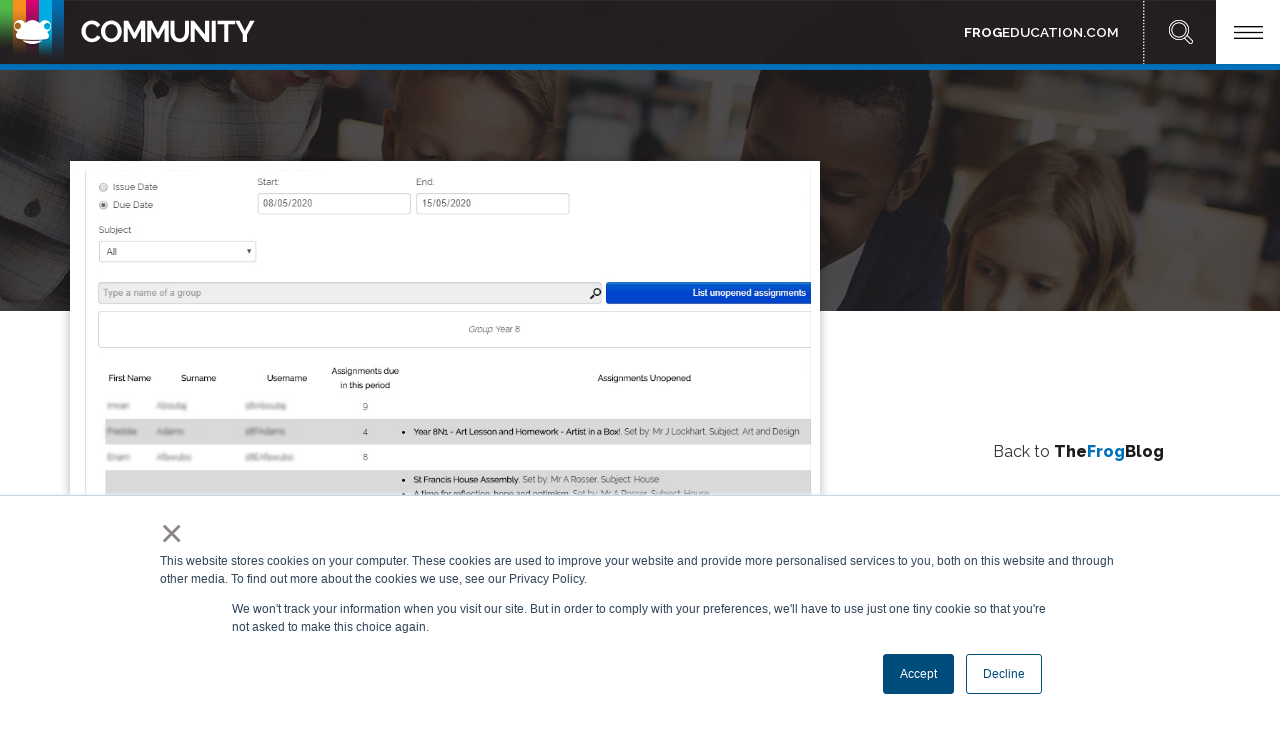

--- FILE ---
content_type: text/html; charset=UTF-8
request_url: https://inspire.frogeducation.com/thefrogblog/identifyingstudents
body_size: 10010
content:
<!doctype html><!--[if lt IE 7]> <html class="no-js lt-ie9 lt-ie8 lt-ie7" lang="en" > <![endif]--><!--[if IE 7]>    <html class="no-js lt-ie9 lt-ie8" lang="en" >        <![endif]--><!--[if IE 8]>    <html class="no-js lt-ie9" lang="en" >               <![endif]--><!--[if gt IE 8]><!--><html class="no-js" lang="en"><!--<![endif]--><head>
    <meta charset="utf-8">
    <meta http-equiv="X-UA-Compatible" content="IE=edge,chrome=1">
    <meta name="author" content="Frog Education">
    <meta name="description" content="Whilst managing remote learning, many schools are finding it a real challenge to identify those pupils not logging-in regularly to access work.">
    <meta name="generator" content="HubSpot">
    <title>Identifying students in need of support</title>
    <link rel="shortcut icon" href="https://inspire.frogeducation.com/hubfs/Assets/FrogICO.ico">
    
<meta name="viewport" content="width=device-width, initial-scale=1">

    <script src="/hs/hsstatic/jquery-libs/static-1.4/jquery/jquery-1.11.2.js"></script>
<script>hsjQuery = window['jQuery'];</script>
    <meta property="og:description" content="Whilst managing remote learning, many schools are finding it a real challenge to identify those pupils not logging-in regularly to access work.">
    <meta property="og:title" content="Identifying students in need of support">
    <meta name="twitter:description" content="Whilst managing remote learning, many schools are finding it a real challenge to identify those pupils not logging-in regularly to access work.">
    <meta name="twitter:title" content="Identifying students in need of support">

    

    
    <style>
a.cta_button{-moz-box-sizing:content-box !important;-webkit-box-sizing:content-box !important;box-sizing:content-box !important;vertical-align:middle}.hs-breadcrumb-menu{list-style-type:none;margin:0px 0px 0px 0px;padding:0px 0px 0px 0px}.hs-breadcrumb-menu-item{float:left;padding:10px 0px 10px 10px}.hs-breadcrumb-menu-divider:before{content:'›';padding-left:10px}.hs-featured-image-link{border:0}.hs-featured-image{float:right;margin:0 0 20px 20px;max-width:50%}@media (max-width: 568px){.hs-featured-image{float:none;margin:0;width:100%;max-width:100%}}.hs-screen-reader-text{clip:rect(1px, 1px, 1px, 1px);height:1px;overflow:hidden;position:absolute !important;width:1px}
</style>

    

    
<!--  Added by GoogleAnalytics integration -->
<script>
var _hsp = window._hsp = window._hsp || [];
_hsp.push(['addPrivacyConsentListener', function(consent) { if (consent.allowed || (consent.categories && consent.categories.analytics)) {
  (function(i,s,o,g,r,a,m){i['GoogleAnalyticsObject']=r;i[r]=i[r]||function(){
  (i[r].q=i[r].q||[]).push(arguments)},i[r].l=1*new Date();a=s.createElement(o),
  m=s.getElementsByTagName(o)[0];a.async=1;a.src=g;m.parentNode.insertBefore(a,m)
})(window,document,'script','//www.google-analytics.com/analytics.js','ga');
  ga('create','UA-108622070-6','auto');
  ga('send','pageview');
}}]);
</script>

<!-- /Added by GoogleAnalytics integration -->


<meta name="google-site-verification" content="QdT-HHGQ8rbGNwKX6S9f1vqklD9NvfAIlS6N6uTbOIo">
<!--Fonts-->
<link rel="preconnect" href="https://fonts.googleapis.com">
<link rel="preconnect" href="https://fonts.gstatic.com" crossorigin>
<link href="https://fonts.googleapis.com/css2?family=Nunito+Sans:ital,opsz,wght@0,6..12,200..1000;1,6..12,200..1000&amp;family=Raleway:ital,wght@0,100..900;1,100..900&amp;family=Titillium+Web:ital,wght@0,200;0,300;0,400;0,600;0,700;0,900;1,200;1,300;1,400;1,600;1,700&amp;display=swap" rel="stylesheet">

<!--LuckyOrange-->
<script type="text/javascript">
window.__lo_site_id = 81263;

	(function() {
		var wa = document.createElement('script'); wa.type = 'text/javascript'; wa.async = true;
		wa.src = 'https://d10lpsik1i8c69.cloudfront.net/w.js';
		var s = document.getElementsByTagName('script')[0]; s.parentNode.insertBefore(wa, s);
	  })();
	</script> 

<script src="https://kit.fontawesome.com/71ed8e6d7e.js" crossorigin="anonymous"></script>
<link rel="amphtml" href="https://inspire.frogeducation.com/thefrogblog/identifyingstudents?hs_amp=true">

<meta property="og:image" content="https://inspire.frogeducation.com/hubfs/Blogs/The%20Frog%20Blog/Kennetwidget_LS_Post.jpg">
<meta property="og:image:width" content="1024">
<meta property="og:image:height" content="512">

<meta name="twitter:image" content="https://inspire.frogeducation.com/hubfs/Blogs/The%20Frog%20Blog/Kennetwidget_LS_Post.jpg">


<meta property="og:url" content="https://inspire.frogeducation.com/thefrogblog/identifyingstudents">
<meta name="twitter:card" content="summary_large_image">

<link rel="canonical" href="https://inspire.frogeducation.com/thefrogblog/identifyingstudents">

<meta property="og:type" content="article">
<link rel="alternate" type="application/rss+xml" href="https://inspire.frogeducation.com/thefrogblog/rss.xml">
<meta name="twitter:domain" content="inspire.frogeducation.com">

<meta http-equiv="content-language" content="en">
<link rel="stylesheet" href="//7052064.fs1.hubspotusercontent-na1.net/hubfs/7052064/hub_generated/template_assets/DEFAULT_ASSET/1767882920007/template_layout.min.css">


<link rel="stylesheet" href="https://inspire.frogeducation.com/hubfs/hub_generated/template_assets/1/27623841749/1751891728472/template_Frog_Education_-_The_Frog_Blog_-_Style.min.css">


    <!-- Chrome, Firefox OS and Opera -->
<meta name="theme-color" content="#0071b9">
<!-- Windows Phone -->
<meta name="msapplication-navbutton-color" content="#0017b9">
<!-- iOS Safari -->
<meta name="apple-mobile-web-app-status-bar-style" content="#0071b9">
    

</head>
<body class="blog   hs-content-id-29545657019 hs-blog-post hs-blog-id-27623526380" style="">
    <div class="header-container-wrapper">
    <div class="header-container container-fluid">

<div class="row-fluid-wrapper row-depth-1 row-number-1 ">
<div class="row-fluid ">
<div class="span12 widget-span widget-type-global_group " style="" data-widget-type="global_group" data-x="0" data-w="12">
<div class="" data-global-widget-path="generated_global_groups/5993928920.html"><div class="row-fluid-wrapper row-depth-1 row-number-1 ">
<div class="row-fluid ">
<div class="span12 widget-span widget-type-cell custom-header" style="" data-widget-type="cell" data-x="0" data-w="12">

<div class="row-fluid-wrapper row-depth-1 row-number-2 ">
<div class="row-fluid ">
<div class="span12 widget-span widget-type-cell " style="" data-widget-type="cell" data-x="0" data-w="12">

<div class="row-fluid-wrapper row-depth-1 row-number-3 ">
<div class="row-fluid ">
<div class="span4 widget-span widget-type-custom_widget custom-logo" style="" data-widget-type="custom_widget" data-x="0" data-w="4">
<div id="hs_cos_wrapper_module_153250354126940" class="hs_cos_wrapper hs_cos_wrapper_widget hs_cos_wrapper_type_module" style="" data-hs-cos-general-type="widget" data-hs-cos-type="module"><style>
.showonsmall {
display:none;
}
.hideonsmall {
}
@media screen and (max-width: 768px) {
.hideonsmall {
display:none;
}
.showonsmall {
display: block;
}
}
</style>  
<a class="hideonsmall" href="https://frogeducation.com/community">
<img alt="Logo.png" src="https://frogeducation.com/application/files/5115/3208/9995/Logo_colourflash_new3_full.png">
</a>
<a class="showonsmall" href="https://frogeducation.com/community">
<img alt="Logo.png" src="https://frogeducation.com/application/files/6215/3209/0013/Logo_colourflash_new3.png">
</a></div>

</div><!--end widget-span -->
<div class="span8 widget-span widget-type-raw_html custom-search-wrapper" style="" data-widget-type="raw_html" data-x="4" data-w="8">
<div class="cell-wrapper layout-widget-wrapper">
<span id="hs_cos_wrapper_module_1499923827988187" class="hs_cos_wrapper hs_cos_wrapper_widget hs_cos_wrapper_type_raw_html" style="" data-hs-cos-general-type="widget" data-hs-cos-type="raw_html"><div style="width: 100%; display: block;">
<div style="float: right;">
<a class="hs-trigger" href="javascript:;">
<img class="flip" id="menubutton" src="https://frogeducation.com/application/files/8015/3252/6473/Community-Open.jpg" onclick="javascript:hideMenu();javascript:showClose();" alt="Menu">   
<img class="flip" id="menuclosebutton" src="https://frogeducation.com/application/files/2515/3252/6474/Community-Close.jpg" onclick="javascript:hideClose();javascript:showMenu();" alt="Menu">
</a>
</div>
<div style="float: right; margin-right: 3px; margin-left: 4px;">
<a href="https://frogeducation.com/community/search">
<img src="https://frogeducation.com/application/files/9714/9390/7070/Search.png" alt="Search">
</a>
</div>
<div style="float: right;">
<img src="https://frogeducation.com/application/files/5814/9813/8680/Splitter.png">
</div>
<div style="float: right; min-height: 60px; padding-top: 23px; margin-right: 24px;">
<a href="https://frogeducation.com/" class="hideonsmall" style="text-decoration:none !important; color: #fff;">
<div style="font-size: 0.9em; font-weight: 600;"><b>FROG</b>EDUCATION.COM</div>
</a>
</div>
</div>
<style>
#menuclosebutton { 
display: none;
}
#menubutton { 
display: inline;
}
#mobilemenuclosebutton { 
display: none;
}
#mobilemenubutton { 
display: inline;
}
</style>
<script type="text/javascript">
$(document).ready(function() {
$(".flip").click(function() {
$(".panelmenu").slideToggle("slow");
});
});
</script>
<script type="text/javascript">
function showClose() {
div = document.getElementById('menuclosebutton');
div.style.display = "inline";
}
function hideClose() {
div = document.getElementById('menuclosebutton');
div.style.display = "none";
}
function showMenu() {
div = document.getElementById('menubutton');
div.style.display = "inline";
}
function hideMenu() {
div = document.getElementById('menubutton');
div.style.display = "none";
}
</script></span>
</div><!--end layout-widget-wrapper -->
</div><!--end widget-span -->
</div><!--end row-->
</div><!--end row-wrapper -->

</div><!--end widget-span -->
</div><!--end row-->
</div><!--end row-wrapper -->

<div class="row-fluid-wrapper row-depth-1 row-number-4 ">
<div class="row-fluid ">
<div class="span12 widget-span widget-type-custom_widget " style="background-color: #0368aa;" data-widget-type="custom_widget" data-x="0" data-w="12">
<div id="hs_cos_wrapper_module_153250602567858" class="hs_cos_wrapper hs_cos_wrapper_widget hs_cos_wrapper_type_module" style="" data-hs-cos-general-type="widget" data-hs-cos-type="module"><style type="text/css">
/* Menu Item */
.communitymenunew {
width: 100%; 
height: 133px;
font-weight: 600; 
text-align: center; 
color:#fff; 
font-size: 0.8em; 
padding-top:10px;
background-color: transparent;
transition: background-color 0.5s ease;
}
.communitymenunew:hover {
background-color: #241f20;
transition: background 0.5s ease;
}
.communitymenunewlower {
width: 100%; 
height: 45px; 
font-weight: 600; 
text-align: center; 
color:#fff; 
font-size: 0.8em; 
padding-top:15px;
background-color: transparent;
transition: background-color 0.5s ease;
}
.communitymenunewlower:hover {
background-color: #004571;
transition: background 0.5s ease;
}
/* Main holder */
.communitymenuholder {
display: block;
overflow: auto;
}
/* Column width*/
.commenucolnew{
float:left;
width: 12.5%;
}
.commenucolnewlower{
float:left;
width: 25%;
}
/* Reveal Styling*/
div.panelmenu {
margin: auto;
text-align: center;
color: #fff;
background-color: #0071b9;
background-image: url(https://frogeducation.com/application/files/2414/9484/2763/LinePattern.png);
background-repeat: repeat;
}
div.flip {
margin: 0px;
padding: 14px;
text-align: center;
background: rgba(0,113,185,0.65);
color: #fff;
}
div.flip:hover {
cursor: pointer;
background: rgba(0,113,185,0.95);
}
div.panelmenu {
width: 100%;
height: 198px;
display: none;
max-width: 1140px;
}
/* MOBILE */
@media screen and (max-width: 720px){  
.communitymenunew {
max-height: 466px; 
}
.commenucolnew{
float:left;
width: 25%;
}
.commenucolnewlower{
float:left;
width: 50%;
}
div.panelmenu {
width: 100%;
height: 466px;
display: none;
}
}
</style>
<div class="panelmenu">
<div class="communitymenuholdernew">
<!--Courses-->
<div class="commenucolnew">
<a href="https://frogeducation.com/community/training">
<div class="communitymenunew">
<img src="https://frogeducation.com/application/files/5215/3114/2805/Icon_Courses.png"><br><div>Guides</div>
</div>
</a>
</div>
<!--Case Studies-->
<div class="commenucolnew">
<a href="https://frogeducation.com/community/inspiration">
<div class="communitymenunew">
<img src="https://frogeducation.com/application/files/9514/9700/0534/Icon_Inspiration.png"><br><div>Case Studies</div>
</div>
</a>
</div>
<!--Products-->
<div class="commenucolnew">
<a href="https://frogeducation.com/community/product-updates">
<div class="communitymenunew">
<img src="https://frogeducation.com/application/files/9514/9700/0531/Icon_Product.png"><br><div>Product</div>
</div>
</a>
</div>
<!--Events-->
<div class="commenucolnew">
<a href="https://frogeducation.com/community/events">
<div class="communitymenunew">
<img src="https://frogeducation.com/application/files/6014/9700/0533/Icon_News.png"><br><div>Events &amp; Webinars</div>
</div>
</a>
</div>
<!--Service Status-->
<div class="commenucolnew">
<a href="https://frogeducation.com/servicestatus">
<div class="communitymenunew">
<img src="https://frogeducation.com/application/files/9915/0849/4517/Icon_NewsItems.png"><br><div>Service Status</div>
</div>
</a>
</div>
<!--News & Blogs-->
<div class="commenucolnew">
<a href="https://frogeducation.com/community/news-blogs">
<div class="communitymenunew">
<img src="https://frogeducation.com/application/files/5416/4336/2852/Icon_News-Blogs.png"><br><div>News &amp; Blogs</div>
</div>
</a>
</div>
<!--Ribbits-->
<div class="commenucolnew">
<a href="https://inspire.frogeducation.com/ribbits" target="_new">
<div class="communitymenunew">
<img src="https://www.frogeducation.com/application/files/5015/3114/2804/Icon_Ribbits.png" alt="Frog Ribbits"><br><div><b>Frog</b> Ribbits</div>
</div>
</a>
</div>
<!--CPD-->
<div class="commenucolnew">
<a href="https://cpd.frogeducation.com" target="_new">
<div class="communitymenunew">
<img src="https://frogeducation.com/application/files/7116/4336/3780/Icon_CPD.png"><br><div>CPD</div>
</div>
</a>
</div>
<!--<hr style="float: left; width: 100%; border-top: 1px dotted #fff; margin-top: 15px; margin-bottom: 15px;">-->
<div class="communitymenuholdernewlower" style="float: left; width: 100%; background-color: #00609e; padding: 10px;">
<!--SubLink-->
<div class="commenucolnewlower">
<a href="https://frogeducation.com/frogcode">
<div class="communitymenunewlower">
<div><i class="fa fa-code fa-lg" aria-hidden="true" style="padding-right: 5px;"></i> <b>Frog</b>Code</div>
</div>
</a>
</div>
<!--SubLink-->
<div class="commenucolnewlower">
<a href="https://frogeducation.com/community/downloads/mis-extractors">
<div class="communitymenunewlower">
<div><i class="fa fa-cogs fa-lg" aria-hidden="true" style="padding-right: 5px;"></i> MIS Extractors</div>
</div>
</a>
</div>
<!--SubLink-->
<div class="commenucolnewlower">
<a href="https://frogeducation.com/community/downloads">
<div class="communitymenunewlower">
<div><i class="fa fa-cloud-download fa-lg" aria-hidden="true" style="padding-right: 5px;"></i> Downloads</div>
</div>
</a>
</div>
<!--SubLink-->
<div class="commenucolnewlower">
<a href="https://frogeducation.com/contact">
<div class="communitymenunewlower">
<div><i class="fa fa-mobile fa-lg" aria-hidden="true" style="padding-right: 5px;"></i> Contact us</div>
</div>
</a>
</div>
</div>
</div>
</div></div>

</div><!--end widget-span -->
</div><!--end row-->
</div><!--end row-wrapper -->

</div><!--end widget-span -->
</div><!--end row-->
</div><!--end row-wrapper -->
</div>
</div><!--end widget-span -->
</div><!--end row-->
</div><!--end row-wrapper -->

<div class="row-fluid-wrapper row-depth-1 row-number-2 ">
<div class="row-fluid ">
<div class="span12 widget-span widget-type-custom_widget " style="" data-widget-type="custom_widget" data-x="0" data-w="12">
<div id="hs_cos_wrapper_module_1582794575559105" class="hs_cos_wrapper hs_cos_wrapper_widget hs_cos_wrapper_type_module" style="" data-hs-cos-general-type="widget" data-hs-cos-type="module"><div class="frogblogbannerinner">
</div></div>

</div><!--end widget-span -->
</div><!--end row-->
</div><!--end row-wrapper -->

    </div><!--end header -->
</div><!--end header wrapper -->

<div class="body-container-wrapper">
    <div class="body-container container-fluid">

<div class="row-fluid-wrapper row-depth-1 row-number-1 ">
<div class="row-fluid ">
<div class="span12 widget-span widget-type-cell page-center content-wrapper" style="" data-widget-type="cell" data-x="0" data-w="12">

<div class="row-fluid-wrapper row-depth-1 row-number-2 ">
<div class="row-fluid ">
<div class="span8 widget-span widget-type-cell blog-content" style="" data-widget-type="cell" data-x="0" data-w="8">

<div class="row-fluid-wrapper row-depth-1 row-number-3 ">
<div class="row-fluid ">
<div class="span12 widget-span widget-type-blog_content " style="" data-widget-type="blog_content" data-x="0" data-w="12">




   



<!--% text "custom_listing_summary"  label="Custom Listing - Listing Summary", export_to_template_context="True" %-->







<div class="post-banner-image"><img src="https://inspire.frogeducation.com/hubfs/Blogs/The%20Frog%20Blog/Kennetwidget_LS_Post.jpg"></div>
<div class="blog-section">
    <div class="blog-post-wrapper cell-wrapper">
        <div style="text-align: left !important; margin-bottom: 40px;" class="section post-header mb31">
             
                <h1>Identifying students in need of support</h1> 
                    
            
                <p style="margin: 0;">8th June, 2020</p>
                <strong>Frog Education</strong>
            
        </div>
        
        <div class="section post-body">
            <span id="hs_cos_wrapper_post_body" class="hs_cos_wrapper hs_cos_wrapper_meta_field hs_cos_wrapper_type_rich_text" style="" data-hs-cos-general-type="meta_field" data-hs-cos-type="rich_text"><p style="text-align: left; font-size: 16px; font-weight: 600;"><span style="font-size: 16px;">Whilst managing remote learning, many schools are finding it a real challenge to identify those pupils not logging-in regularly to access work and assignments.</span><br><br></p>
<p style="text-align: left;"><strong><span style="color: #0071b9; font-size: 20px;">Assignment Open Report</span></strong></p>
<p style="text-align: left;">The FrogCode <a href="https://www.frogeducation.com/community/frogcode/frogcode-showcase/assignment-open-report" rel="noopener" target="_blank" style="font-weight: bold;">Assignment Open Report widget</a> really helped the <span style="font-weight: bold;">Kennet School</span> solve this issue. This is what the school had to say:<br><br></p>
<p style="text-align: left;"><em>“The Assignment Open Report identifies which pupils have unopened assignments within a specified date range. The report provides us a clear list of what the unopened assignments are and also which teachers they were set by.</em><br><br><em>Primarily, the school’s pastoral team use this tool to take a top-level view of all pupils, they can easily identify which ones are not engaging with remote learning content and put interventions in place to engage with them.</em><br><br><em>Additionally, this widget also assists the school in identifying those pupils in need of support such as, well-being, workload or access to technology.”</em></p>
<p style="text-align: left;">&nbsp;</p>
<p style="text-align: left;"><strong>Mr C Ellison, Deputy Headteacher</strong><br>Kennet School</p>
<p style="text-align: left;">&nbsp;</p>
<div style="padding: 30px; background: #f7f7f7;">
<p style="text-align: left; font-size: 20px; font-weight: 600;"><strong><span style="color: #0071b9;"><span style="font-size: 18px;">About the school</span></span><br></strong></p>
<p style="text-align: left; font-size: 15px;"><span style="font-size: 14px;"><strong>Kennet School</strong></span><span><span style="font-size: 14px;"> is an academy secondary school in Thatcham, Berkshire. The school have been using Frog for various functions, including running their public website in FrogLearn.</span></span></p>
</div>
<p><strong><!--more--></strong></p></span>
        </div>
        
        
        
    </div>
</div>

























</div>

</div><!--end row-->
</div><!--end row-wrapper -->

<div class="row-fluid-wrapper row-depth-1 row-number-4 ">
<div class="row-fluid ">
<div class="span12 widget-span widget-type-custom_widget " style="" data-widget-type="custom_widget" data-x="0" data-w="12">
<div id="hs_cos_wrapper_module_1585666767370150" class="hs_cos_wrapper hs_cos_wrapper_widget hs_cos_wrapper_type_module" style="" data-hs-cos-general-type="widget" data-hs-cos-type="module"></div>

</div><!--end widget-span -->
</div><!--end row-->
</div><!--end row-wrapper -->

<div class="row-fluid-wrapper row-depth-1 row-number-5 ">
<div class="row-fluid ">
<div class="span12 widget-span widget-type-custom_widget " style="margin-bottom: 30px; margin-top: 30px;" data-widget-type="custom_widget" data-x="0" data-w="12">
<div id="hs_cos_wrapper_module_1554284656566149" class="hs_cos_wrapper hs_cos_wrapper_widget hs_cos_wrapper_type_module widget-type-rich_text widget-type-rich_text" style="" data-hs-cos-general-type="widget" data-hs-cos-type="module"><span id="hs_cos_wrapper_module_1554284656566149_" class="hs_cos_wrapper hs_cos_wrapper_widget hs_cos_wrapper_type_rich_text" style="" data-hs-cos-general-type="widget" data-hs-cos-type="rich_text"><h1>Speak to <span style="color: #0071b9;"><strong>Frog<br></strong></span></h1></span></div>

</div><!--end widget-span -->
</div><!--end row-->
</div><!--end row-wrapper -->

<div class="row-fluid-wrapper row-depth-1 row-number-6 ">
<div class="row-fluid ">
<div class="span12 widget-span widget-type-custom_widget " style="" data-widget-type="custom_widget" data-x="0" data-w="12">
<div id="hs_cos_wrapper_module_155428408384058" class="hs_cos_wrapper hs_cos_wrapper_widget hs_cos_wrapper_type_module widget-type-form widget-type-form" style="" data-hs-cos-general-type="widget" data-hs-cos-type="module">


	



	<span id="hs_cos_wrapper_module_155428408384058_" class="hs_cos_wrapper hs_cos_wrapper_widget hs_cos_wrapper_type_form" style="" data-hs-cos-general-type="widget" data-hs-cos-type="form">
<div id="hs_form_target_module_155428408384058"></div>








</span>
</div>

</div><!--end widget-span -->
</div><!--end row-->
</div><!--end row-wrapper -->

</div><!--end widget-span -->
<div class="span4 widget-span widget-type-cell blog-sidebar" style="" data-widget-type="cell" data-x="8" data-w="4">

<div class="row-fluid-wrapper row-depth-1 row-number-7 ">
<div class="row-fluid ">
<div class="span12 widget-span widget-type-custom_widget " style="" data-widget-type="custom_widget" data-x="0" data-w="12">
<div id="hs_cos_wrapper_module_15855731291801197" class="hs_cos_wrapper hs_cos_wrapper_widget hs_cos_wrapper_type_module widget-type-rich_text widget-type-rich_text" style="" data-hs-cos-general-type="widget" data-hs-cos-type="module"><span id="hs_cos_wrapper_module_15855731291801197_" class="hs_cos_wrapper hs_cos_wrapper_widget hs_cos_wrapper_type_rich_text" style="" data-hs-cos-general-type="widget" data-hs-cos-type="rich_text"><p style="text-align: center; font-size: 16px;">Back to <span style="color: #1d1d1e;"><a href="https://inspire.frogeducation.com/thefrogblog/" rel=" noopener" style="color: #1d1d1e;"><strong>The<span style="color: #0071b9;">Frog</span>Blog</strong></a></span></p></span></div>

</div><!--end widget-span -->
</div><!--end row-->
</div><!--end row-wrapper -->

<div class="row-fluid-wrapper row-depth-1 row-number-8 ">
<div class="row-fluid ">
<div class="span12 widget-span widget-type-cell custom_sidebar-wrapped" style="" data-widget-type="cell" data-x="0" data-w="12">

<div class="row-fluid-wrapper row-depth-1 row-number-9 ">
<div class="row-fluid ">
<div class="span12 widget-span widget-type-raw_jinja " style="" data-widget-type="raw_jinja" data-x="0" data-w="12">
<div class="custom_post-pagination">
    
    <div class="custom_post-pagination-title"><h3>Last Post</h3></div>
    <a class="post-previous-link" href="/thefrogblog/bsp-frog">British School of Paris - RWL Series</a>
    
    
    <div class="custom_post-pagination-title"><h3>Next Post</h3></div>
    <a class="post-next-link" href="/thefrogblog/oakhouse-rwl">Oak House School - RWL Series</a>
    
</div>
</div><!--end widget-span -->

</div><!--end row-->
</div><!--end row-wrapper -->

<div class="row-fluid-wrapper row-depth-1 row-number-10 ">
<div class="row-fluid ">
<div class="span12 widget-span widget-type-raw_jinja custom_share-post" style="" data-widget-type="raw_jinja" data-x="0" data-w="12">
<div>
    <ul class="social-list">
        <li>
            <a class="share_facebook" href="javascript:;" title="facebook" target="popup" onclick="window.open('http://www.facebook.com/sharer/sharer.php?u=https://inspire.frogeducation.com/thefrogblog/identifyingstudents','Facebook Share','width=600,height=600')">
                <i class="fa fa-facebook" aria-hidden="true"></i>
            </a>
        </li>
        <li>
            <a class="share_twitter" href="javascript:;" title="twitter" target="popup" onclick="window.open('https://twitter.com/home?status=Identifying students in need of support+https://inspire.frogeducation.com/thefrogblog/identifyingstudents','Twitter Share','width=600,height=600')">
                <i class="fa fa-twitter" aria-hidden="true"></i>
            </a>
        </li>
        <li>
            <a class="share_linkedin" href="javascript:;" title="linkedin" target="popup" onclick="window.open('http://www.linkedin.com/shareArticle?mini=true&amp;url=https://inspire.frogeducation.com/thefrogblog/identifyingstudents','LinkedIn Share','width=600,height=600')">
                <i class="fa fa-linkedin-square" aria-hidden="true"></i>
            </a>
        </li>
        <li>
            <a class="share_email" href="mailto:?body=https://inspire.frogeducation.com/thefrogblog/identifyingstudents" title="email">
                <i class="fa fa-envelope" aria-hidden="true"></i>
            </a>
        </li>
    </ul>    
</div></div><!--end widget-span -->

</div><!--end row-->
</div><!--end row-wrapper -->

</div><!--end widget-span -->
</div><!--end row-->
</div><!--end row-wrapper -->

<div class="row-fluid-wrapper row-depth-1 row-number-11 ">
<div class="row-fluid ">
<div class="span12 widget-span widget-type-raw_jinja custom_article-tags" style="" data-widget-type="raw_jinja" data-x="0" data-w="12">

    <h3>Topics</h3>
    <ul>
        
            <li><a class="topic-link" href="https://inspire.frogeducation.com/thefrogblog/topic/education">Education</a></li>
        
            <li><a class="topic-link" href="https://inspire.frogeducation.com/thefrogblog/topic/wellbeing">Wellbeing</a></li>
        
            <li><a class="topic-link" href="https://inspire.frogeducation.com/thefrogblog/topic/setting-work">Setting work</a></li>
        
            <li><a class="topic-link" href="https://inspire.frogeducation.com/thefrogblog/topic/feedback">Feedback</a></li>
        
    </ul>
</div><!--end widget-span -->

</div><!--end row-->
</div><!--end row-wrapper -->

<div class="row-fluid-wrapper row-depth-1 row-number-12 ">
<div class="row-fluid ">
<div class="span12 widget-span widget-type-raw_jinja " style="" data-widget-type="raw_jinja" data-x="0" data-w="12">

<div class="related-posts">
	<div class="related-title"><h3>Related Posts</h3></div>
	<div class="related-post-items clearfix">
	
	
	
		
		
	
		
		
	
		
		
	
		
		
			
			
			
				
				<div class="related-post-item">
					<div class="related-title"><a href="https://inspire.frogeducation.com/thefrogblog/wholeschooladoption">Three Steps to Whole School Adoption of Frog</a></div>
				</div>
				          
				
			
				
				<div class="related-post-item">
					<div class="related-title"><a href="https://inspire.frogeducation.com/thefrogblog/rwl-march-2021">Frog Thanks Schools Through Real World Learning Recognition Awards</a></div>
				</div>
				          
				
			
				
				<div class="related-post-item">
					<div class="related-title"><a href="https://inspire.frogeducation.com/thefrogblog/departmentstructureonline">How a department can structure and share resources</a></div>
				</div>
				          
				
			
				
			
				
			
				
			
				
			
				
			
				
			
				
			
				
			
		
	
	</div>
</div>
</div><!--end widget-span -->

</div><!--end row-->
</div><!--end row-wrapper -->

<div class="row-fluid-wrapper row-depth-1 row-number-13 ">
<div class="row-fluid ">
<div class="span12 widget-span widget-type-custom_widget " style="padding: 20px; background: #e2eff7; text-align: center !important;" data-widget-type="custom_widget" data-x="0" data-w="12">
<div id="hs_cos_wrapper_module_15855729358221017" class="hs_cos_wrapper hs_cos_wrapper_widget hs_cos_wrapper_type_module widget-type-blog_subscribe" style="" data-hs-cos-general-type="widget" data-hs-cos-type="module">


<span id="hs_cos_wrapper_module_15855729358221017_blog_subscribe" class="hs_cos_wrapper hs_cos_wrapper_widget hs_cos_wrapper_type_blog_subscribe" style="" data-hs-cos-general-type="widget" data-hs-cos-type="blog_subscribe"><h3 id="hs_cos_wrapper_module_15855729358221017_blog_subscribe_title" class="hs_cos_wrapper form-title" data-hs-cos-general-type="widget_field" data-hs-cos-type="text">Subscribe Here!</h3>

<div id="hs_form_target_module_15855729358221017_blog_subscribe_5693"></div>



</span></div>

</div><!--end widget-span -->
</div><!--end row-->
</div><!--end row-wrapper -->

<div class="row-fluid-wrapper row-depth-1 row-number-14 ">
<div class="row-fluid ">
<div class="span12 widget-span widget-type-custom_widget " style="" data-widget-type="custom_widget" data-x="0" data-w="12">
<div id="hs_cos_wrapper_module_158566201490657" class="hs_cos_wrapper hs_cos_wrapper_widget hs_cos_wrapper_type_module" style="" data-hs-cos-general-type="widget" data-hs-cos-type="module"><div style="margin-bottom: 30px; font-size: 18px; font-family: Raleway !important; text-align: center;">
  <img src="https://inspire.frogeducation.com/hubfs/Blogs/The%20frog%20Blog/Twitterlogo.png" style="margin-bottom: 20px; margin-top:20px;"><br>
  <b>Featured Tweet</b><br>
  <span style="font-size: 0.7em;"><a href="https://inspire.frogeducation.com/thefrogblog/introduction#twittermoment"><b>View more</b> tweets</a></span>
</div>
<div>
  <blockquote class="twitter-tweet"><p lang="en" dir="ltr">Thanks to everyone for your support with Home Learning this week! Our FrogLearn has received over 7500 visits! We have loved seeing all of your timeline posts keep sharing with us! Stay Safe &amp; Well. From us all at NLS! <a href="https://twitter.com/FrogEducation?ref_src=twsrc%5Etfw">@FrogEducation</a> <a href="https://twitter.com/hashtag/cumbria?src=hash&amp;ref_src=twsrc%5Etfw">#cumbria</a> <a href="https://twitter.com/hashtag/StayHomeSaveLives?src=hash&amp;ref_src=twsrc%5Etfw">#StayHomeSaveLives</a> <a href="https://twitter.com/hashtag/edtech50?src=hash&amp;ref_src=twsrc%5Etfw">#edtech50</a> <a href="https://twitter.com/hashtag/edtech?src=hash&amp;ref_src=twsrc%5Etfw">#edtech</a> <a href="https://t.co/MkZCzYeKo5">pic.twitter.com/MkZCzYeKo5</a></p>— North Lakes School (@NLSCHOOL) <a href="https://twitter.com/NLSCHOOL/status/1243663050584068101?ref_src=twsrc%5Etfw">March 27, 2020</a></blockquote> <script async src="https://platform.twitter.com/widgets.js" charset="utf-8"></script>
</div></div>

</div><!--end widget-span -->
</div><!--end row-->
</div><!--end row-wrapper -->

</div><!--end widget-span -->
</div><!--end row-->
</div><!--end row-wrapper -->

</div><!--end widget-span -->
</div><!--end row-->
</div><!--end row-wrapper -->

<div class="row-fluid-wrapper row-depth-1 row-number-15 ">
<div class="row-fluid ">
<div class="span12 widget-span widget-type-custom_widget " style="" data-widget-type="custom_widget" data-x="0" data-w="12">
<div id="hs_cos_wrapper_module_1585666764282148" class="hs_cos_wrapper hs_cos_wrapper_widget hs_cos_wrapper_type_module" style="" data-hs-cos-general-type="widget" data-hs-cos-type="module"></div>

</div><!--end widget-span -->
</div><!--end row-->
</div><!--end row-wrapper -->

    </div><!--end body -->
</div><!--end body wrapper -->

<div class="footer-container-wrapper">
    <div class="footer-container container-fluid">

<div class="row-fluid-wrapper row-depth-1 row-number-1 ">
<div class="row-fluid ">
<div class="span12 widget-span widget-type-global_group " style="" data-widget-type="global_group" data-x="0" data-w="12">
<div class="" data-global-widget-path="generated_global_groups/5251638434.html"><div class="row-fluid-wrapper row-depth-1 row-number-1 ">
<div class="row-fluid ">
<div class="span12 widget-span widget-type-cell custom-footer" style="" data-widget-type="cell" data-x="0" data-w="12">

<div class="row-fluid-wrapper row-depth-1 row-number-2 ">
<div class="row-fluid ">
<div class="span12 widget-span widget-type-cell custom-footer-top" style="" data-widget-type="cell" data-x="0" data-w="12">

<div class="row-fluid-wrapper row-depth-1 row-number-3 ">
<div class="row-fluid ">
<div class="span12 widget-span widget-type-cell page-center" style="" data-widget-type="cell" data-x="0" data-w="12">

<div class="row-fluid-wrapper row-depth-1 row-number-4 ">
<div class="row-fluid ">
<div class="span4 widget-span widget-type-cell custom-footer-col custom-footer-col1" style="" data-widget-type="cell" data-x="0" data-w="4">

<div class="row-fluid-wrapper row-depth-2 row-number-1 ">
<div class="row-fluid ">
<div class="span12 widget-span widget-type-custom_widget " style="" data-widget-type="custom_widget" data-x="0" data-w="12">
<div id="hs_cos_wrapper_module_1573210626216799" class="hs_cos_wrapper hs_cos_wrapper_widget hs_cos_wrapper_type_module" style="" data-hs-cos-general-type="widget" data-hs-cos-type="module"><p style="font-size: 0.8em; color: rgb(119, 119, 119);"><picture><!--[if IE 9]><video style='display: none;'><![endif]--><source srcset="https://www.frogeducation.com/application/files/8315/3208/2537/Logo_WHITE.png" media="(min-width: 900px)"><source srcset="https://www.frogeducation.com/application/files/8315/3208/2537/Logo_WHITE.png" media="(min-width: 768px)"><source srcset="https://www.frogeducation.com/application/files/8315/3208/2537/Logo_WHITE.png"><!--[if IE 9]></video><![endif]--><img src="https://www.frogeducation.com/application/files/8315/3208/2537/Logo_WHITE.png" alt="Logo_WHITE.png"></picture></p>
<p style="font-size: 0.8em; color: rgb(119, 119, 119);">We believe that every child can be given a unique and personal education, and that this can be delivered by today’s teachers without increasing workload through the clever use of technology.</p>
<p style="font-size: 1em; margin-top: 50px; color: rgb(255, 255, 255);"><i aria-hidden="true" class="fa fa-phone" style="width: 24px;"></i>+44 (0)1422 250800</p>
<p style="font-size: 1em; margin-top: 24px; color: rgb(255, 255, 255);"><i aria-hidden="true" class="fa fa-envelope" style="width: 24px;"></i>hello@frogeducation.com</p>
<p style="font-size: 1em; margin-top: 24px; color: rgb(255, 255, 255);"><i aria-hidden="true" class="fa fa-map" style="width: 24px;"></i>Dean Clough Mills, Halifax HX3 5AX<br>
<span style="font-size:0.8em; color: #fff;">&nbsp; &nbsp; &nbsp; &nbsp; Find on <strong><a href="https://goo.gl/maps/rpkxLpWPFHB2" target="_blank">Google Maps</a></strong></span></p></div>

</div><!--end widget-span -->
</div><!--end row-->
</div><!--end row-wrapper -->

<div class="row-fluid-wrapper row-depth-2 row-number-2 ">
<div class="row-fluid ">
<div class="span12 widget-span widget-type-raw_html custom-footer-social" style="" data-widget-type="raw_html" data-x="0" data-w="12">
<div class="cell-wrapper layout-widget-wrapper">
<span id="hs_cos_wrapper_module_1499932556989244" class="hs_cos_wrapper hs_cos_wrapper_widget hs_cos_wrapper_type_raw_html" style="" data-hs-cos-general-type="widget" data-hs-cos-type="raw_html"><ul class="list-inline">
<li><a target="_blank" style="color: #fff;" href="http://facebook.com/frogeducation"><i class="fa fa-facebook"></i></a></li>
<li><a target="_blank" style="color: #fff;" href="http://twitter.com/frogeducation"><i class="fa fa-twitter"></i></a></li>
<li><a target="_blank" style="color: #fff;" href="https://www.linkedin.com/company/frogtrade-ltd"><i class="fa fa-linkedin-square"></i></a></li>
<li><a target="_blank" style="color: #fff;" href="https://www.youtube.com/user/frogtrade"><i class="fa fa-youtube"></i></a></li>
<li><a target="_blank" style="color: #fff !important;" href="https://www.instagram.com/frogeducation"><i class="fa fa-instagram"></i></a></li>
</ul></span>
</div><!--end layout-widget-wrapper -->
</div><!--end widget-span -->
</div><!--end row-->
</div><!--end row-wrapper -->

</div><!--end widget-span -->
<div class="span8 widget-span widget-type-cell " style="" data-widget-type="cell" data-x="4" data-w="8">

<div class="row-fluid-wrapper row-depth-2 row-number-3 ">
<div class="row-fluid ">
<div class="span12 widget-span widget-type-raw_html " style="" data-widget-type="raw_html" data-x="0" data-w="12">
<div class="cell-wrapper layout-widget-wrapper">
<span id="hs_cos_wrapper_module_1508497525894166" class="hs_cos_wrapper hs_cos_wrapper_widget hs_cos_wrapper_type_raw_html" style="" data-hs-cos-general-type="widget" data-hs-cos-type="raw_html"><!--[if lte IE 8]>
<script charset="utf-8" type="text/javascript" src="//js.hsforms.net/forms/v2-legacy.js"></script>
<![endif]-->
<div class="darkform">
<script charset="utf-8" type="text/javascript" src="//js.hsforms.net/forms/v2.js"></script>
<script>
hbspt.forms.create({
portalId: "2591845",
formId: "bee90735-8c25-4198-833b-810fc0032c33"
});
</script>
</div></span>
</div><!--end layout-widget-wrapper -->
</div><!--end widget-span -->
</div><!--end row-->
</div><!--end row-wrapper -->

</div><!--end widget-span -->
</div><!--end row-->
</div><!--end row-wrapper -->

</div><!--end widget-span -->
</div><!--end row-->
</div><!--end row-wrapper -->

</div><!--end widget-span -->
</div><!--end row-->
</div><!--end row-wrapper -->

<div class="row-fluid-wrapper row-depth-1 row-number-1 ">
<div class="row-fluid ">
<div class="span12 widget-span widget-type-cell custom-footer-blue" style="" data-widget-type="cell" data-x="0" data-w="12">

<div class="row-fluid-wrapper row-depth-1 row-number-2 ">
<div class="row-fluid ">
<div class="span12 widget-span widget-type-cell page-center" style="" data-widget-type="cell" data-x="0" data-w="12">

<div class="row-fluid-wrapper row-depth-1 row-number-3 ">
<div class="row-fluid ">
<div class="span10 widget-span widget-type-cell " style="" data-widget-type="cell" data-x="0" data-w="10">

<div class="row-fluid-wrapper row-depth-2 row-number-1 ">
<div class="row-fluid ">
<div class="span12 widget-span widget-type-raw_html custom-address" style="" data-widget-type="raw_html" data-x="0" data-w="12">
<div class="cell-wrapper layout-widget-wrapper">
<span id="hs_cos_wrapper_module_150840137535372" class="hs_cos_wrapper hs_cos_wrapper_widget hs_cos_wrapper_type_raw_html" style="" data-hs-cos-general-type="widget" data-hs-cos-type="raw_html"><style>
    .importantlink {
        margin-top: 10px;
        color: #fff;
        font-size: 0.8em;
        width: 20%;
        float: left;
    }
    .importantlink i {
        margin-right: 8px;
    }
    @media only screen and (max-width: 767px) {
       .importantlink {
        margin-top: 10px;
        color: #fff;
        font-size: 0.8em;
        width: 50%;
        float: left;
        min-width: 48px;
    	min-height: 48px;
    	padding: 14px 0;
    }
    }
</style>
<div style="overflow: auto; display: block;  margin:0 15px 15px 15px;">
<a href="https://froglms.com/legal/sitemap"><div class="importantlink"><i class="fa fa-chevron-right" aria-hidden="true"></i>Sitemap</div></a>
<a href="https://www.frogeducation.com/important/corporate-terms" target="_blank"><div class="importantlink"><i class="fa fa-chevron-right" aria-hidden="true"></i>Terms &amp; Conditions</div></a>
<a href="https://www.frogeducation.com/important/cookies" target="_blank"><div class="importantlink"><i class="fa fa-chevron-right" aria-hidden="true"></i>Cookies Policy</div></a>
<a href="https://www.frogeducation.com/privacy" target="_blank"><div class="importantlink"><i class="fa fa-chevron-right" aria-hidden="true"></i>Privacy Policy</div></a>
<a href="https://www.frogeducation.com/important/gdpr" target="_blank"><div class="importantlink"><i class="fa fa-chevron-right" aria-hidden="true"></i>GDPR</div></a>
</div></span>
</div><!--end layout-widget-wrapper -->
</div><!--end widget-span -->
</div><!--end row-->
</div><!--end row-wrapper -->

</div><!--end widget-span -->
<div class="span2 widget-span widget-type-cell " style="" data-widget-type="cell" data-x="10" data-w="2">

<div class="row-fluid-wrapper row-depth-2 row-number-2 ">
<div class="row-fluid ">
<div class="span12 widget-span widget-type-raw_html " style="" data-widget-type="raw_html" data-x="0" data-w="12">
<div class="cell-wrapper layout-widget-wrapper">
<span id="hs_cos_wrapper_module_1508401941139103" class="hs_cos_wrapper hs_cos_wrapper_widget hs_cos_wrapper_type_raw_html" style="" data-hs-cos-general-type="widget" data-hs-cos-type="raw_html"><div style="text-align: right;">
<a href="https://www.frogeducation.com/index.php/login" target="_self"><i class="fa fa-cog fa-inverse" aria-hidden="true"></i></a>
</div></span>
</div><!--end layout-widget-wrapper -->
</div><!--end widget-span -->
</div><!--end row-->
</div><!--end row-wrapper -->

</div><!--end widget-span -->
</div><!--end row-->
</div><!--end row-wrapper -->

</div><!--end widget-span -->
</div><!--end row-->
</div><!--end row-wrapper -->

</div><!--end widget-span -->
</div><!--end row-->
</div><!--end row-wrapper -->

</div><!--end widget-span -->
</div><!--end row-->
</div><!--end row-wrapper -->

<div class="row-fluid-wrapper row-depth-1 row-number-1 ">
<div class="row-fluid ">
<div class="span12 widget-span widget-type-raw_html " style="display:none;" data-widget-type="raw_html" data-x="0" data-w="12">
<div class="cell-wrapper layout-widget-wrapper">
<span id="hs_cos_wrapper_module_1496851117404109" class="hs_cos_wrapper hs_cos_wrapper_widget hs_cos_wrapper_type_raw_html" style="" data-hs-cos-general-type="widget" data-hs-cos-type="raw_html"><!-- HubSpot Main JS --></span>
</div><!--end layout-widget-wrapper -->
</div><!--end widget-span -->
</div><!--end row-->
</div><!--end row-wrapper -->
</div>
</div><!--end widget-span -->
</div><!--end row-->
</div><!--end row-wrapper -->

<div class="row-fluid-wrapper row-depth-1 row-number-2 ">
<div class="row-fluid ">
<div class="span12 widget-span widget-type-raw_jinja " style="display: none;" data-widget-type="raw_jinja" data-x="0" data-w="12">
 
 

</div><!--end widget-span -->

</div><!--end row-->
</div><!--end row-wrapper -->

    </div><!--end footer -->
</div><!--end footer wrapper -->

    
<!-- HubSpot performance collection script -->
<script defer src="/hs/hsstatic/content-cwv-embed/static-1.1293/embed.js"></script>
<script>
var hsVars = hsVars || {}; hsVars['language'] = 'en';
</script>

<script src="/hs/hsstatic/cos-i18n/static-1.53/bundles/project.js"></script>

    <!--[if lte IE 8]>
    <script charset="utf-8" src="https://js.hsforms.net/forms/v2-legacy.js"></script>
    <![endif]-->

<script data-hs-allowed="true" src="/_hcms/forms/v2.js"></script>

    <script data-hs-allowed="true">
        var options = {
            portalId: '2591845',
            formId: '1185f251-f809-48ad-9b4a-3c75252ea902',
            formInstanceId: '839',
            
            pageId: '29545657019',
            
            region: 'na1',
            
            
            
            
            pageName: "Identifying students in need of support",
            
            
            
            inlineMessage: "<p>Thank you for dropping us a message - a member of the team will be in touch!<\/p>",
            
            
            rawInlineMessage: "<p>Thank you for dropping us a message - a member of the team will be in touch!<\/p>",
            
            
            hsFormKey: "0bee421154868879a932b9d1d8b281b4",
            
            
            css: '',
            target: '#hs_form_target_module_155428408384058',
            
            
            
            
            
            
            
            contentType: "blog-post",
            
            
            
            formsBaseUrl: '/_hcms/forms/',
            
            
            
            formData: {
                cssClass: 'hs-form stacked hs-custom-form'
            }
        };

        options.getExtraMetaDataBeforeSubmit = function() {
            var metadata = {};
            

            if (hbspt.targetedContentMetadata) {
                var count = hbspt.targetedContentMetadata.length;
                var targetedContentData = [];
                for (var i = 0; i < count; i++) {
                    var tc = hbspt.targetedContentMetadata[i];
                     if ( tc.length !== 3) {
                        continue;
                     }
                     targetedContentData.push({
                        definitionId: tc[0],
                        criterionId: tc[1],
                        smartTypeId: tc[2]
                     });
                }
                metadata["targetedContentMetadata"] = JSON.stringify(targetedContentData);
            }

            return metadata;
        };

        hbspt.forms.create(options);
    </script>


  <script data-hs-allowed="true">
      hbspt.forms.create({
          portalId: '2591845',
          formId: '9c1dbf27-d5d7-4414-9823-a506f13b8793',
          formInstanceId: '5693',
          pageId: '29545657019',
          region: 'na1',
          
          pageName: 'Identifying students in need of support',
          
          contentType: 'blog-post',
          
          formsBaseUrl: '/_hcms/forms/',
          
          
          inlineMessage: "Thanks for subscribing!",
          
          css: '',
          target: '#hs_form_target_module_15855729358221017_blog_subscribe_5693',
          
          formData: {
            cssClass: 'hs-form stacked'
          }
      });
  </script>

<script src="https://inspire.frogeducation.com/hubfs/hub_generated/template_assets/1/5251773173/1743597447971/template_Frog_Education_July2017-main.js"></script>
<script src="https://inspire.frogeducation.com/hubfs/hub_generated/template_assets/1/5392751832/1743597447626/template_fancyBox.js"></script>
<script src="https://inspire.frogeducation.com/hubfs/hub_generated/template_assets/1/5390124584/1743597447290/template_masonry.js"></script>

<script>
	$('.custom_hs-gallery').each(function() {
		$(this).find('.hs_cos_gallery_main').clone().appendTo(this).addClass('custom_fancy-gallery');
	});
	
	$('.custom_fancy-gallery .hs_cos_gallery_slide').each(function() {
		$(this).addClass('b-col-4');
		var GetLazyImg = $(this).find('img').attr('data-lazy');
		$(this).find('img').wrap('<a href="'+GetLazyImg+'" data-fancybox-group="easy-gallery-9041"></a>');
		$(this).find('img').attr('src',GetLazyImg);
	});
	
	$('.custom_fancy-gallery').prepend('<div class="b-col-4 grid-sizer"></div><div class="gutter-sizer"></div>');
	
	var $container = $('.custom_fancy-gallery'),
	    $containerItem = '.custom_fancy-gallery .hs_cos_gallery_slide';
	    
    $container.imagesLoaded(function(){
        $container.masonry({
          // options
        columnWidth: '.grid-sizer',
        gutter: '.gutter-sizer',
        itemSelector: $containerItem,
        percentPosition: true
        });
    })
    
    $(document).ready(function(){
        $('.custom_fancy-gallery a').fancybox({mouseWheel:false, nextClick:true, helpers : {title : {type : 'inside'}}});
    });
    
</script>


<!-- Start of HubSpot Analytics Code -->
<script type="text/javascript">
var _hsq = _hsq || [];
_hsq.push(["setContentType", "blog-post"]);
_hsq.push(["setCanonicalUrl", "https:\/\/inspire.frogeducation.com\/thefrogblog\/identifyingstudents"]);
_hsq.push(["setPageId", "29545657019"]);
_hsq.push(["setContentMetadata", {
    "contentPageId": 29545657019,
    "legacyPageId": "29545657019",
    "contentFolderId": null,
    "contentGroupId": 27623526380,
    "abTestId": null,
    "languageVariantId": 29545657019,
    "languageCode": "en",
    
    
}]);
</script>

<script type="text/javascript" id="hs-script-loader" async defer src="/hs/scriptloader/2591845.js"></script>
<!-- End of HubSpot Analytics Code -->


<script type="text/javascript">
var hsVars = {
    render_id: "422d9cb1-fe76-442b-b53b-fc3f40621a5f",
    ticks: 1767884465780,
    page_id: 29545657019,
    
    content_group_id: 27623526380,
    portal_id: 2591845,
    app_hs_base_url: "https://app.hubspot.com",
    cp_hs_base_url: "https://cp.hubspot.com",
    language: "en",
    analytics_page_type: "blog-post",
    scp_content_type: "",
    
    analytics_page_id: "29545657019",
    category_id: 3,
    folder_id: 0,
    is_hubspot_user: false
}
</script>


<script defer src="/hs/hsstatic/HubspotToolsMenu/static-1.432/js/index.js"></script>

<!-- Facebook Pixel Code -->
<script>
!function(f,b,e,v,n,t,s){if(f.fbq)return;n=f.fbq=function(){n.callMethod?
n.callMethod.apply(n,arguments):n.queue.push(arguments)};if(!f._fbq)f._fbq=n;
n.push=n;n.loaded=!0;n.version='2.0';n.queue=[];t=b.createElement(e);t.async=!0;
t.src=v;s=b.getElementsByTagName(e)[0];s.parentNode.insertBefore(t,s)}(window,
document,'script','https://connect.facebook.net/en_US/fbevents.js');
// Insert Your Facebook Pixel ID below. 
fbq('init', '290289854830248');
fbq('track', 'PageView');
</script>
<!-- Insert Your Facebook Pixel ID below. --> 
<noscript><img height="1" width="1" style="display:none" src="https://www.facebook.com/tr?id=290289854830248&amp;ev=PageView&amp;noscript=1"></noscript>
<!-- End Facebook Pixel Code -->




    
    <!-- Generated by the HubSpot Template Builder - template version 1.03 -->

</body></html>

--- FILE ---
content_type: text/html; charset=utf-8
request_url: https://www.google.com/recaptcha/enterprise/anchor?ar=1&k=6LdGZJsoAAAAAIwMJHRwqiAHA6A_6ZP6bTYpbgSX&co=aHR0cHM6Ly9pbnNwaXJlLmZyb2dlZHVjYXRpb24uY29tOjQ0Mw..&hl=en&v=PoyoqOPhxBO7pBk68S4YbpHZ&size=invisible&badge=inline&anchor-ms=20000&execute-ms=30000&cb=gtgh4w1pwj1x
body_size: 48656
content:
<!DOCTYPE HTML><html dir="ltr" lang="en"><head><meta http-equiv="Content-Type" content="text/html; charset=UTF-8">
<meta http-equiv="X-UA-Compatible" content="IE=edge">
<title>reCAPTCHA</title>
<style type="text/css">
/* cyrillic-ext */
@font-face {
  font-family: 'Roboto';
  font-style: normal;
  font-weight: 400;
  font-stretch: 100%;
  src: url(//fonts.gstatic.com/s/roboto/v48/KFO7CnqEu92Fr1ME7kSn66aGLdTylUAMa3GUBHMdazTgWw.woff2) format('woff2');
  unicode-range: U+0460-052F, U+1C80-1C8A, U+20B4, U+2DE0-2DFF, U+A640-A69F, U+FE2E-FE2F;
}
/* cyrillic */
@font-face {
  font-family: 'Roboto';
  font-style: normal;
  font-weight: 400;
  font-stretch: 100%;
  src: url(//fonts.gstatic.com/s/roboto/v48/KFO7CnqEu92Fr1ME7kSn66aGLdTylUAMa3iUBHMdazTgWw.woff2) format('woff2');
  unicode-range: U+0301, U+0400-045F, U+0490-0491, U+04B0-04B1, U+2116;
}
/* greek-ext */
@font-face {
  font-family: 'Roboto';
  font-style: normal;
  font-weight: 400;
  font-stretch: 100%;
  src: url(//fonts.gstatic.com/s/roboto/v48/KFO7CnqEu92Fr1ME7kSn66aGLdTylUAMa3CUBHMdazTgWw.woff2) format('woff2');
  unicode-range: U+1F00-1FFF;
}
/* greek */
@font-face {
  font-family: 'Roboto';
  font-style: normal;
  font-weight: 400;
  font-stretch: 100%;
  src: url(//fonts.gstatic.com/s/roboto/v48/KFO7CnqEu92Fr1ME7kSn66aGLdTylUAMa3-UBHMdazTgWw.woff2) format('woff2');
  unicode-range: U+0370-0377, U+037A-037F, U+0384-038A, U+038C, U+038E-03A1, U+03A3-03FF;
}
/* math */
@font-face {
  font-family: 'Roboto';
  font-style: normal;
  font-weight: 400;
  font-stretch: 100%;
  src: url(//fonts.gstatic.com/s/roboto/v48/KFO7CnqEu92Fr1ME7kSn66aGLdTylUAMawCUBHMdazTgWw.woff2) format('woff2');
  unicode-range: U+0302-0303, U+0305, U+0307-0308, U+0310, U+0312, U+0315, U+031A, U+0326-0327, U+032C, U+032F-0330, U+0332-0333, U+0338, U+033A, U+0346, U+034D, U+0391-03A1, U+03A3-03A9, U+03B1-03C9, U+03D1, U+03D5-03D6, U+03F0-03F1, U+03F4-03F5, U+2016-2017, U+2034-2038, U+203C, U+2040, U+2043, U+2047, U+2050, U+2057, U+205F, U+2070-2071, U+2074-208E, U+2090-209C, U+20D0-20DC, U+20E1, U+20E5-20EF, U+2100-2112, U+2114-2115, U+2117-2121, U+2123-214F, U+2190, U+2192, U+2194-21AE, U+21B0-21E5, U+21F1-21F2, U+21F4-2211, U+2213-2214, U+2216-22FF, U+2308-230B, U+2310, U+2319, U+231C-2321, U+2336-237A, U+237C, U+2395, U+239B-23B7, U+23D0, U+23DC-23E1, U+2474-2475, U+25AF, U+25B3, U+25B7, U+25BD, U+25C1, U+25CA, U+25CC, U+25FB, U+266D-266F, U+27C0-27FF, U+2900-2AFF, U+2B0E-2B11, U+2B30-2B4C, U+2BFE, U+3030, U+FF5B, U+FF5D, U+1D400-1D7FF, U+1EE00-1EEFF;
}
/* symbols */
@font-face {
  font-family: 'Roboto';
  font-style: normal;
  font-weight: 400;
  font-stretch: 100%;
  src: url(//fonts.gstatic.com/s/roboto/v48/KFO7CnqEu92Fr1ME7kSn66aGLdTylUAMaxKUBHMdazTgWw.woff2) format('woff2');
  unicode-range: U+0001-000C, U+000E-001F, U+007F-009F, U+20DD-20E0, U+20E2-20E4, U+2150-218F, U+2190, U+2192, U+2194-2199, U+21AF, U+21E6-21F0, U+21F3, U+2218-2219, U+2299, U+22C4-22C6, U+2300-243F, U+2440-244A, U+2460-24FF, U+25A0-27BF, U+2800-28FF, U+2921-2922, U+2981, U+29BF, U+29EB, U+2B00-2BFF, U+4DC0-4DFF, U+FFF9-FFFB, U+10140-1018E, U+10190-1019C, U+101A0, U+101D0-101FD, U+102E0-102FB, U+10E60-10E7E, U+1D2C0-1D2D3, U+1D2E0-1D37F, U+1F000-1F0FF, U+1F100-1F1AD, U+1F1E6-1F1FF, U+1F30D-1F30F, U+1F315, U+1F31C, U+1F31E, U+1F320-1F32C, U+1F336, U+1F378, U+1F37D, U+1F382, U+1F393-1F39F, U+1F3A7-1F3A8, U+1F3AC-1F3AF, U+1F3C2, U+1F3C4-1F3C6, U+1F3CA-1F3CE, U+1F3D4-1F3E0, U+1F3ED, U+1F3F1-1F3F3, U+1F3F5-1F3F7, U+1F408, U+1F415, U+1F41F, U+1F426, U+1F43F, U+1F441-1F442, U+1F444, U+1F446-1F449, U+1F44C-1F44E, U+1F453, U+1F46A, U+1F47D, U+1F4A3, U+1F4B0, U+1F4B3, U+1F4B9, U+1F4BB, U+1F4BF, U+1F4C8-1F4CB, U+1F4D6, U+1F4DA, U+1F4DF, U+1F4E3-1F4E6, U+1F4EA-1F4ED, U+1F4F7, U+1F4F9-1F4FB, U+1F4FD-1F4FE, U+1F503, U+1F507-1F50B, U+1F50D, U+1F512-1F513, U+1F53E-1F54A, U+1F54F-1F5FA, U+1F610, U+1F650-1F67F, U+1F687, U+1F68D, U+1F691, U+1F694, U+1F698, U+1F6AD, U+1F6B2, U+1F6B9-1F6BA, U+1F6BC, U+1F6C6-1F6CF, U+1F6D3-1F6D7, U+1F6E0-1F6EA, U+1F6F0-1F6F3, U+1F6F7-1F6FC, U+1F700-1F7FF, U+1F800-1F80B, U+1F810-1F847, U+1F850-1F859, U+1F860-1F887, U+1F890-1F8AD, U+1F8B0-1F8BB, U+1F8C0-1F8C1, U+1F900-1F90B, U+1F93B, U+1F946, U+1F984, U+1F996, U+1F9E9, U+1FA00-1FA6F, U+1FA70-1FA7C, U+1FA80-1FA89, U+1FA8F-1FAC6, U+1FACE-1FADC, U+1FADF-1FAE9, U+1FAF0-1FAF8, U+1FB00-1FBFF;
}
/* vietnamese */
@font-face {
  font-family: 'Roboto';
  font-style: normal;
  font-weight: 400;
  font-stretch: 100%;
  src: url(//fonts.gstatic.com/s/roboto/v48/KFO7CnqEu92Fr1ME7kSn66aGLdTylUAMa3OUBHMdazTgWw.woff2) format('woff2');
  unicode-range: U+0102-0103, U+0110-0111, U+0128-0129, U+0168-0169, U+01A0-01A1, U+01AF-01B0, U+0300-0301, U+0303-0304, U+0308-0309, U+0323, U+0329, U+1EA0-1EF9, U+20AB;
}
/* latin-ext */
@font-face {
  font-family: 'Roboto';
  font-style: normal;
  font-weight: 400;
  font-stretch: 100%;
  src: url(//fonts.gstatic.com/s/roboto/v48/KFO7CnqEu92Fr1ME7kSn66aGLdTylUAMa3KUBHMdazTgWw.woff2) format('woff2');
  unicode-range: U+0100-02BA, U+02BD-02C5, U+02C7-02CC, U+02CE-02D7, U+02DD-02FF, U+0304, U+0308, U+0329, U+1D00-1DBF, U+1E00-1E9F, U+1EF2-1EFF, U+2020, U+20A0-20AB, U+20AD-20C0, U+2113, U+2C60-2C7F, U+A720-A7FF;
}
/* latin */
@font-face {
  font-family: 'Roboto';
  font-style: normal;
  font-weight: 400;
  font-stretch: 100%;
  src: url(//fonts.gstatic.com/s/roboto/v48/KFO7CnqEu92Fr1ME7kSn66aGLdTylUAMa3yUBHMdazQ.woff2) format('woff2');
  unicode-range: U+0000-00FF, U+0131, U+0152-0153, U+02BB-02BC, U+02C6, U+02DA, U+02DC, U+0304, U+0308, U+0329, U+2000-206F, U+20AC, U+2122, U+2191, U+2193, U+2212, U+2215, U+FEFF, U+FFFD;
}
/* cyrillic-ext */
@font-face {
  font-family: 'Roboto';
  font-style: normal;
  font-weight: 500;
  font-stretch: 100%;
  src: url(//fonts.gstatic.com/s/roboto/v48/KFO7CnqEu92Fr1ME7kSn66aGLdTylUAMa3GUBHMdazTgWw.woff2) format('woff2');
  unicode-range: U+0460-052F, U+1C80-1C8A, U+20B4, U+2DE0-2DFF, U+A640-A69F, U+FE2E-FE2F;
}
/* cyrillic */
@font-face {
  font-family: 'Roboto';
  font-style: normal;
  font-weight: 500;
  font-stretch: 100%;
  src: url(//fonts.gstatic.com/s/roboto/v48/KFO7CnqEu92Fr1ME7kSn66aGLdTylUAMa3iUBHMdazTgWw.woff2) format('woff2');
  unicode-range: U+0301, U+0400-045F, U+0490-0491, U+04B0-04B1, U+2116;
}
/* greek-ext */
@font-face {
  font-family: 'Roboto';
  font-style: normal;
  font-weight: 500;
  font-stretch: 100%;
  src: url(//fonts.gstatic.com/s/roboto/v48/KFO7CnqEu92Fr1ME7kSn66aGLdTylUAMa3CUBHMdazTgWw.woff2) format('woff2');
  unicode-range: U+1F00-1FFF;
}
/* greek */
@font-face {
  font-family: 'Roboto';
  font-style: normal;
  font-weight: 500;
  font-stretch: 100%;
  src: url(//fonts.gstatic.com/s/roboto/v48/KFO7CnqEu92Fr1ME7kSn66aGLdTylUAMa3-UBHMdazTgWw.woff2) format('woff2');
  unicode-range: U+0370-0377, U+037A-037F, U+0384-038A, U+038C, U+038E-03A1, U+03A3-03FF;
}
/* math */
@font-face {
  font-family: 'Roboto';
  font-style: normal;
  font-weight: 500;
  font-stretch: 100%;
  src: url(//fonts.gstatic.com/s/roboto/v48/KFO7CnqEu92Fr1ME7kSn66aGLdTylUAMawCUBHMdazTgWw.woff2) format('woff2');
  unicode-range: U+0302-0303, U+0305, U+0307-0308, U+0310, U+0312, U+0315, U+031A, U+0326-0327, U+032C, U+032F-0330, U+0332-0333, U+0338, U+033A, U+0346, U+034D, U+0391-03A1, U+03A3-03A9, U+03B1-03C9, U+03D1, U+03D5-03D6, U+03F0-03F1, U+03F4-03F5, U+2016-2017, U+2034-2038, U+203C, U+2040, U+2043, U+2047, U+2050, U+2057, U+205F, U+2070-2071, U+2074-208E, U+2090-209C, U+20D0-20DC, U+20E1, U+20E5-20EF, U+2100-2112, U+2114-2115, U+2117-2121, U+2123-214F, U+2190, U+2192, U+2194-21AE, U+21B0-21E5, U+21F1-21F2, U+21F4-2211, U+2213-2214, U+2216-22FF, U+2308-230B, U+2310, U+2319, U+231C-2321, U+2336-237A, U+237C, U+2395, U+239B-23B7, U+23D0, U+23DC-23E1, U+2474-2475, U+25AF, U+25B3, U+25B7, U+25BD, U+25C1, U+25CA, U+25CC, U+25FB, U+266D-266F, U+27C0-27FF, U+2900-2AFF, U+2B0E-2B11, U+2B30-2B4C, U+2BFE, U+3030, U+FF5B, U+FF5D, U+1D400-1D7FF, U+1EE00-1EEFF;
}
/* symbols */
@font-face {
  font-family: 'Roboto';
  font-style: normal;
  font-weight: 500;
  font-stretch: 100%;
  src: url(//fonts.gstatic.com/s/roboto/v48/KFO7CnqEu92Fr1ME7kSn66aGLdTylUAMaxKUBHMdazTgWw.woff2) format('woff2');
  unicode-range: U+0001-000C, U+000E-001F, U+007F-009F, U+20DD-20E0, U+20E2-20E4, U+2150-218F, U+2190, U+2192, U+2194-2199, U+21AF, U+21E6-21F0, U+21F3, U+2218-2219, U+2299, U+22C4-22C6, U+2300-243F, U+2440-244A, U+2460-24FF, U+25A0-27BF, U+2800-28FF, U+2921-2922, U+2981, U+29BF, U+29EB, U+2B00-2BFF, U+4DC0-4DFF, U+FFF9-FFFB, U+10140-1018E, U+10190-1019C, U+101A0, U+101D0-101FD, U+102E0-102FB, U+10E60-10E7E, U+1D2C0-1D2D3, U+1D2E0-1D37F, U+1F000-1F0FF, U+1F100-1F1AD, U+1F1E6-1F1FF, U+1F30D-1F30F, U+1F315, U+1F31C, U+1F31E, U+1F320-1F32C, U+1F336, U+1F378, U+1F37D, U+1F382, U+1F393-1F39F, U+1F3A7-1F3A8, U+1F3AC-1F3AF, U+1F3C2, U+1F3C4-1F3C6, U+1F3CA-1F3CE, U+1F3D4-1F3E0, U+1F3ED, U+1F3F1-1F3F3, U+1F3F5-1F3F7, U+1F408, U+1F415, U+1F41F, U+1F426, U+1F43F, U+1F441-1F442, U+1F444, U+1F446-1F449, U+1F44C-1F44E, U+1F453, U+1F46A, U+1F47D, U+1F4A3, U+1F4B0, U+1F4B3, U+1F4B9, U+1F4BB, U+1F4BF, U+1F4C8-1F4CB, U+1F4D6, U+1F4DA, U+1F4DF, U+1F4E3-1F4E6, U+1F4EA-1F4ED, U+1F4F7, U+1F4F9-1F4FB, U+1F4FD-1F4FE, U+1F503, U+1F507-1F50B, U+1F50D, U+1F512-1F513, U+1F53E-1F54A, U+1F54F-1F5FA, U+1F610, U+1F650-1F67F, U+1F687, U+1F68D, U+1F691, U+1F694, U+1F698, U+1F6AD, U+1F6B2, U+1F6B9-1F6BA, U+1F6BC, U+1F6C6-1F6CF, U+1F6D3-1F6D7, U+1F6E0-1F6EA, U+1F6F0-1F6F3, U+1F6F7-1F6FC, U+1F700-1F7FF, U+1F800-1F80B, U+1F810-1F847, U+1F850-1F859, U+1F860-1F887, U+1F890-1F8AD, U+1F8B0-1F8BB, U+1F8C0-1F8C1, U+1F900-1F90B, U+1F93B, U+1F946, U+1F984, U+1F996, U+1F9E9, U+1FA00-1FA6F, U+1FA70-1FA7C, U+1FA80-1FA89, U+1FA8F-1FAC6, U+1FACE-1FADC, U+1FADF-1FAE9, U+1FAF0-1FAF8, U+1FB00-1FBFF;
}
/* vietnamese */
@font-face {
  font-family: 'Roboto';
  font-style: normal;
  font-weight: 500;
  font-stretch: 100%;
  src: url(//fonts.gstatic.com/s/roboto/v48/KFO7CnqEu92Fr1ME7kSn66aGLdTylUAMa3OUBHMdazTgWw.woff2) format('woff2');
  unicode-range: U+0102-0103, U+0110-0111, U+0128-0129, U+0168-0169, U+01A0-01A1, U+01AF-01B0, U+0300-0301, U+0303-0304, U+0308-0309, U+0323, U+0329, U+1EA0-1EF9, U+20AB;
}
/* latin-ext */
@font-face {
  font-family: 'Roboto';
  font-style: normal;
  font-weight: 500;
  font-stretch: 100%;
  src: url(//fonts.gstatic.com/s/roboto/v48/KFO7CnqEu92Fr1ME7kSn66aGLdTylUAMa3KUBHMdazTgWw.woff2) format('woff2');
  unicode-range: U+0100-02BA, U+02BD-02C5, U+02C7-02CC, U+02CE-02D7, U+02DD-02FF, U+0304, U+0308, U+0329, U+1D00-1DBF, U+1E00-1E9F, U+1EF2-1EFF, U+2020, U+20A0-20AB, U+20AD-20C0, U+2113, U+2C60-2C7F, U+A720-A7FF;
}
/* latin */
@font-face {
  font-family: 'Roboto';
  font-style: normal;
  font-weight: 500;
  font-stretch: 100%;
  src: url(//fonts.gstatic.com/s/roboto/v48/KFO7CnqEu92Fr1ME7kSn66aGLdTylUAMa3yUBHMdazQ.woff2) format('woff2');
  unicode-range: U+0000-00FF, U+0131, U+0152-0153, U+02BB-02BC, U+02C6, U+02DA, U+02DC, U+0304, U+0308, U+0329, U+2000-206F, U+20AC, U+2122, U+2191, U+2193, U+2212, U+2215, U+FEFF, U+FFFD;
}
/* cyrillic-ext */
@font-face {
  font-family: 'Roboto';
  font-style: normal;
  font-weight: 900;
  font-stretch: 100%;
  src: url(//fonts.gstatic.com/s/roboto/v48/KFO7CnqEu92Fr1ME7kSn66aGLdTylUAMa3GUBHMdazTgWw.woff2) format('woff2');
  unicode-range: U+0460-052F, U+1C80-1C8A, U+20B4, U+2DE0-2DFF, U+A640-A69F, U+FE2E-FE2F;
}
/* cyrillic */
@font-face {
  font-family: 'Roboto';
  font-style: normal;
  font-weight: 900;
  font-stretch: 100%;
  src: url(//fonts.gstatic.com/s/roboto/v48/KFO7CnqEu92Fr1ME7kSn66aGLdTylUAMa3iUBHMdazTgWw.woff2) format('woff2');
  unicode-range: U+0301, U+0400-045F, U+0490-0491, U+04B0-04B1, U+2116;
}
/* greek-ext */
@font-face {
  font-family: 'Roboto';
  font-style: normal;
  font-weight: 900;
  font-stretch: 100%;
  src: url(//fonts.gstatic.com/s/roboto/v48/KFO7CnqEu92Fr1ME7kSn66aGLdTylUAMa3CUBHMdazTgWw.woff2) format('woff2');
  unicode-range: U+1F00-1FFF;
}
/* greek */
@font-face {
  font-family: 'Roboto';
  font-style: normal;
  font-weight: 900;
  font-stretch: 100%;
  src: url(//fonts.gstatic.com/s/roboto/v48/KFO7CnqEu92Fr1ME7kSn66aGLdTylUAMa3-UBHMdazTgWw.woff2) format('woff2');
  unicode-range: U+0370-0377, U+037A-037F, U+0384-038A, U+038C, U+038E-03A1, U+03A3-03FF;
}
/* math */
@font-face {
  font-family: 'Roboto';
  font-style: normal;
  font-weight: 900;
  font-stretch: 100%;
  src: url(//fonts.gstatic.com/s/roboto/v48/KFO7CnqEu92Fr1ME7kSn66aGLdTylUAMawCUBHMdazTgWw.woff2) format('woff2');
  unicode-range: U+0302-0303, U+0305, U+0307-0308, U+0310, U+0312, U+0315, U+031A, U+0326-0327, U+032C, U+032F-0330, U+0332-0333, U+0338, U+033A, U+0346, U+034D, U+0391-03A1, U+03A3-03A9, U+03B1-03C9, U+03D1, U+03D5-03D6, U+03F0-03F1, U+03F4-03F5, U+2016-2017, U+2034-2038, U+203C, U+2040, U+2043, U+2047, U+2050, U+2057, U+205F, U+2070-2071, U+2074-208E, U+2090-209C, U+20D0-20DC, U+20E1, U+20E5-20EF, U+2100-2112, U+2114-2115, U+2117-2121, U+2123-214F, U+2190, U+2192, U+2194-21AE, U+21B0-21E5, U+21F1-21F2, U+21F4-2211, U+2213-2214, U+2216-22FF, U+2308-230B, U+2310, U+2319, U+231C-2321, U+2336-237A, U+237C, U+2395, U+239B-23B7, U+23D0, U+23DC-23E1, U+2474-2475, U+25AF, U+25B3, U+25B7, U+25BD, U+25C1, U+25CA, U+25CC, U+25FB, U+266D-266F, U+27C0-27FF, U+2900-2AFF, U+2B0E-2B11, U+2B30-2B4C, U+2BFE, U+3030, U+FF5B, U+FF5D, U+1D400-1D7FF, U+1EE00-1EEFF;
}
/* symbols */
@font-face {
  font-family: 'Roboto';
  font-style: normal;
  font-weight: 900;
  font-stretch: 100%;
  src: url(//fonts.gstatic.com/s/roboto/v48/KFO7CnqEu92Fr1ME7kSn66aGLdTylUAMaxKUBHMdazTgWw.woff2) format('woff2');
  unicode-range: U+0001-000C, U+000E-001F, U+007F-009F, U+20DD-20E0, U+20E2-20E4, U+2150-218F, U+2190, U+2192, U+2194-2199, U+21AF, U+21E6-21F0, U+21F3, U+2218-2219, U+2299, U+22C4-22C6, U+2300-243F, U+2440-244A, U+2460-24FF, U+25A0-27BF, U+2800-28FF, U+2921-2922, U+2981, U+29BF, U+29EB, U+2B00-2BFF, U+4DC0-4DFF, U+FFF9-FFFB, U+10140-1018E, U+10190-1019C, U+101A0, U+101D0-101FD, U+102E0-102FB, U+10E60-10E7E, U+1D2C0-1D2D3, U+1D2E0-1D37F, U+1F000-1F0FF, U+1F100-1F1AD, U+1F1E6-1F1FF, U+1F30D-1F30F, U+1F315, U+1F31C, U+1F31E, U+1F320-1F32C, U+1F336, U+1F378, U+1F37D, U+1F382, U+1F393-1F39F, U+1F3A7-1F3A8, U+1F3AC-1F3AF, U+1F3C2, U+1F3C4-1F3C6, U+1F3CA-1F3CE, U+1F3D4-1F3E0, U+1F3ED, U+1F3F1-1F3F3, U+1F3F5-1F3F7, U+1F408, U+1F415, U+1F41F, U+1F426, U+1F43F, U+1F441-1F442, U+1F444, U+1F446-1F449, U+1F44C-1F44E, U+1F453, U+1F46A, U+1F47D, U+1F4A3, U+1F4B0, U+1F4B3, U+1F4B9, U+1F4BB, U+1F4BF, U+1F4C8-1F4CB, U+1F4D6, U+1F4DA, U+1F4DF, U+1F4E3-1F4E6, U+1F4EA-1F4ED, U+1F4F7, U+1F4F9-1F4FB, U+1F4FD-1F4FE, U+1F503, U+1F507-1F50B, U+1F50D, U+1F512-1F513, U+1F53E-1F54A, U+1F54F-1F5FA, U+1F610, U+1F650-1F67F, U+1F687, U+1F68D, U+1F691, U+1F694, U+1F698, U+1F6AD, U+1F6B2, U+1F6B9-1F6BA, U+1F6BC, U+1F6C6-1F6CF, U+1F6D3-1F6D7, U+1F6E0-1F6EA, U+1F6F0-1F6F3, U+1F6F7-1F6FC, U+1F700-1F7FF, U+1F800-1F80B, U+1F810-1F847, U+1F850-1F859, U+1F860-1F887, U+1F890-1F8AD, U+1F8B0-1F8BB, U+1F8C0-1F8C1, U+1F900-1F90B, U+1F93B, U+1F946, U+1F984, U+1F996, U+1F9E9, U+1FA00-1FA6F, U+1FA70-1FA7C, U+1FA80-1FA89, U+1FA8F-1FAC6, U+1FACE-1FADC, U+1FADF-1FAE9, U+1FAF0-1FAF8, U+1FB00-1FBFF;
}
/* vietnamese */
@font-face {
  font-family: 'Roboto';
  font-style: normal;
  font-weight: 900;
  font-stretch: 100%;
  src: url(//fonts.gstatic.com/s/roboto/v48/KFO7CnqEu92Fr1ME7kSn66aGLdTylUAMa3OUBHMdazTgWw.woff2) format('woff2');
  unicode-range: U+0102-0103, U+0110-0111, U+0128-0129, U+0168-0169, U+01A0-01A1, U+01AF-01B0, U+0300-0301, U+0303-0304, U+0308-0309, U+0323, U+0329, U+1EA0-1EF9, U+20AB;
}
/* latin-ext */
@font-face {
  font-family: 'Roboto';
  font-style: normal;
  font-weight: 900;
  font-stretch: 100%;
  src: url(//fonts.gstatic.com/s/roboto/v48/KFO7CnqEu92Fr1ME7kSn66aGLdTylUAMa3KUBHMdazTgWw.woff2) format('woff2');
  unicode-range: U+0100-02BA, U+02BD-02C5, U+02C7-02CC, U+02CE-02D7, U+02DD-02FF, U+0304, U+0308, U+0329, U+1D00-1DBF, U+1E00-1E9F, U+1EF2-1EFF, U+2020, U+20A0-20AB, U+20AD-20C0, U+2113, U+2C60-2C7F, U+A720-A7FF;
}
/* latin */
@font-face {
  font-family: 'Roboto';
  font-style: normal;
  font-weight: 900;
  font-stretch: 100%;
  src: url(//fonts.gstatic.com/s/roboto/v48/KFO7CnqEu92Fr1ME7kSn66aGLdTylUAMa3yUBHMdazQ.woff2) format('woff2');
  unicode-range: U+0000-00FF, U+0131, U+0152-0153, U+02BB-02BC, U+02C6, U+02DA, U+02DC, U+0304, U+0308, U+0329, U+2000-206F, U+20AC, U+2122, U+2191, U+2193, U+2212, U+2215, U+FEFF, U+FFFD;
}

</style>
<link rel="stylesheet" type="text/css" href="https://www.gstatic.com/recaptcha/releases/PoyoqOPhxBO7pBk68S4YbpHZ/styles__ltr.css">
<script nonce="2ohiQPucossTGhSGPukPMg" type="text/javascript">window['__recaptcha_api'] = 'https://www.google.com/recaptcha/enterprise/';</script>
<script type="text/javascript" src="https://www.gstatic.com/recaptcha/releases/PoyoqOPhxBO7pBk68S4YbpHZ/recaptcha__en.js" nonce="2ohiQPucossTGhSGPukPMg">
      
    </script></head>
<body><div id="rc-anchor-alert" class="rc-anchor-alert">This reCAPTCHA is for testing purposes only. Please report to the site admin if you are seeing this.</div>
<input type="hidden" id="recaptcha-token" value="[base64]">
<script type="text/javascript" nonce="2ohiQPucossTGhSGPukPMg">
      recaptcha.anchor.Main.init("[\x22ainput\x22,[\x22bgdata\x22,\x22\x22,\[base64]/[base64]/[base64]/[base64]/cjw8ejpyPj4+eil9Y2F0Y2gobCl7dGhyb3cgbDt9fSxIPWZ1bmN0aW9uKHcsdCx6KXtpZih3PT0xOTR8fHc9PTIwOCl0LnZbd10/dC52W3ddLmNvbmNhdCh6KTp0LnZbd109b2Yoeix0KTtlbHNle2lmKHQuYkImJnchPTMxNylyZXR1cm47dz09NjZ8fHc9PTEyMnx8dz09NDcwfHx3PT00NHx8dz09NDE2fHx3PT0zOTd8fHc9PTQyMXx8dz09Njh8fHc9PTcwfHx3PT0xODQ/[base64]/[base64]/[base64]/bmV3IGRbVl0oSlswXSk6cD09Mj9uZXcgZFtWXShKWzBdLEpbMV0pOnA9PTM/bmV3IGRbVl0oSlswXSxKWzFdLEpbMl0pOnA9PTQ/[base64]/[base64]/[base64]/[base64]\x22,\[base64]\x22,\x22SMK2w5TDs1tIw6J1aMOpw4EMGMKGNiB7w6QGasO6KggJw4ktw7hjwpRlczJlAgbDqcOqdhzChTEsw7nDhcKtw6/Dq07DiV3CmcK3w7oew53DjFtqHMOvw74gw4bCmyjDgATDhsOgw5DCmRvCt8ONwoPDrWPDmcO5wr/[base64]/[base64]/wojDvGcrM0bDhF7DiMKkw7/Dpjwow4HChsOUGsOeMEscw6rCkG0OwppyQMOwwpTCsH3Cr8KAwoNPJ8OMw5HClibDrTLDiMKSKTRpwqIDK2djRsKAwr0hJz7CkMODwq4mw4DDpMK8Kh89wrZ/wovDscKCbgJXdsKXMG9OwrgfwovDmU0rPsKgw74YAH9BCHtSIksow4EhbcOvMcOqTQ3CosOIeHnDv0LCrcKtZcOOJ3cbeMOsw7xsfsOFUQPDncOVDcKXw4NewrAZGnfDlMOmUsKyRHTCp8Kvw5gCw5MEw4LCiMO/w71CdV04YsKTw7cXOMO1woEZwol/wopDEMKMQHXCr8OeP8KTfcO8JBLClsONwoTCnsO+ekhOw6zDoj8jMRHCm1nDkSofw6bDjhPCkwYRS2HCnndewoDDlsOhw7fDtiIgw67Dq8OCw6fCtD0fGcKtwrtFwpdsL8OPHizCt8O7N8K9FlLCt8KxwoYGwoU+PcKJwojCmwIiw4PDhcOVIC/CqQQzw7R2w7XDsMO/[base64]/[base64]/CkMK/[base64]/Dowx1wrDCmycMNcKPSCEJDE1Ww5jClsKqIklrWhbDtsKGwo5Mw43CpcOiecO0a8Kpw47CvyVHL1/DpiUXwpAHw53DjMObAjV5wpHDg0hpw63ClsOjEcK0RcKFXid4w7DDiizCpVjCvCNJWMK0w7UMeCEOwoRSegrCgQ0TV8K2wq3CsRk3w4zChCDDm8OHwrjDtQ7DvsKtHcKyw7bCvg/[base64]/[base64]/DuMKxwrsaQmZkFQTClcOOKcKSS8KLeMO0w7Ecwr3DgcOOIsO8wo9uKsO7In7DsAFPwoPCicO/w4xQw4PCn8KXw6QkRcKtOsKLA8KXKMO2IXLCgxoYw7Abwr/ClSciw6rCmcKYw73DkwUDD8Ohw6c+ZH8Fw69kw5tuLcKkU8Kow5TCrQFsYcODOz/CsEcew6l7HH/[base64]/[base64]/DlMORAHNvw6zCuFbDo2vDskXCucKLSDFNI8OJTcOtw4gfw7PCi3HClsOIwq/[base64]/DgjjDugjCt8Oqbzw0wo8xw43DiMK4DUnDiEfClCsgw6/Cj8KQEcK1w4AqwqZ8w5HCkMOaC8KzLWzCsMOAw4nChwLCpjLDsMKtw51LXsOBTnEUS8KxFsKxD8K3KBYjGcKWw4AqDWDChcKGXsO/w5YFwrIiZnV+w6NkwrDDkMK0LsKKw4Mlw4vDi8O/w5HDjEUqBMKpwqjDvlnDvsOGw5wXw5tywpTCs8KPw7zCiC1Jw697wpN/w6/[base64]/wqHCvm7CqV/[base64]/Ds8KzPsOGwpJyNcOawo/Dsl4CwojCgMOCRMKYwrLCkA3Dsn5Xw74mw54dwq5lwq8+w7BVS8KoZsKLw7nCpcOBBsKwERPDrSUXWsOJwoHDvsKuw75BR8OqG8ODwqTDgMOzcy15wq/ClWzDs8OfO8ONwpHCjDzCihtuTMOICjtxOcOLw5lQw6Yww5bCqcKsHhNmw47CqDjDpMKbUmZ9wr/CnhrCj8KZwp7Di13DlwAGUUTDpilvUMKhw7nDlDDDqsOkGj3CmT1IOWR9SsKsbnjCtMK/wrptwpxiw4hyBsOgwpHDscOswoLDlk7Cn1kRBsKnNsOjPHzCh8O7fCBtQMOwQUV/BDHCjMO1wp7DtFHDssKKw64Gw7RGwrgswqY3U1rCqsKAPcKWM8OCBsOqasO2wr8Gw65PahslcE86w7DCnEfCiEoZwqXDvMOIbQs/FzDDpsKtJQdXMcKdCmbCsMOcGFk+wqQ1w67DgsOiTxbCnQzDsMK0wpLCrsKbIy/[base64]/wqokT2bDrcK/[base64]/CqsKDLMKywqoYDMKPeANPLsO5w4BMwrvDgRHDssOpw7PDrMKBwo4Zw6LDg0/[base64]/CuyvClh8iWwLDqsKtKmpiw5TCsWXCl8K0woITbRDDg8K2EHrCqcOdPn47f8KZbMOlwqpqeFzDtsOew5/DuA/CssOSPcKkRMKLVsOGUBEfI8KPwrDDkVUywoATWEXDswnCrQHCp8OzUlQfw4HDu8OFwrDCo8O/[base64]/DmntDw5B6bDDCucKpPXgqwrbCrMOeWChXNjjDtMOHw7snw6jDtsKxK3sew4ZpUcOjT8KxQwTDshsRw69Uw7HDp8KlCcKeWQY3w6zCr39Mw7TDqMOnwonCs2cuPSDCjsK2wpV/D2xtDsKPFxpAw4V/wpssXFbCuMOEA8O6wpYpw6pZwqBlw5dEw4wmw6jCs0/ClUolA8KKXUQGb8OSdsOTJTTDkikxLzB+YBpoD8K8wrYwwo81wpPDhMOzA8O5I8Ouw6LCosODbmjDq8Kew7nDqFkmwqZKw4rCrcK0DMKQJsOiHTA/wqVwXcOLKlEgwqHDrEbDukE6wqtuK2HCiMKoZmNDW0DDm8OQwq8NCcKkw6nCt8Ouw4TDsj0EYWLClcO+wqfDn1s4wqDDocOrwroQwqTDqMKmwr/[base64]/w7rCgiNZNcONwrUiw45tI8Ktw5nCv8OKDcKYwrDDsjPClSHCnybChMKMKzsFwp5wRiE5wrDDoSoYGwvCv8KoIsKLJ2HDn8OGRcOdQcKjQX3DjyTCrMORTHkOXMO8Q8KewpvDsUzCuUUdwrrCjsO/TsOjw5/Co0LDlcOrw4vDiMKYZMOSwqfDuSJnw4FAA8Knw4HDrENMTi7DtQkWw5nCuMKKRMK3w4zDg8KYOsKQw5pXD8ONdsKdYsKGGG9kwrdswrFiwql/wpjDgE9Gwp1ndEvCnXwzwoLDmsOhRgIVOGZOVyDClMO0wpjDlAtbw7AVOhJiPH5KwrMlCl8oPGEqCkjDlRFCw7LDjBjCp8Kww7bCpXJ+E3I5wpXDjVbCpMOvw4pIw7xCw5vDtMKLwps4dwLCl8OlwpcrwoJhwq/Cg8Kcw4jDpmdWaRxww7AfP3MxRAHDjsKcwpNsa0dGIEkMwoXCsH7DskTDug7Coi3Dg8K5Rygpw4fDuR12w5TCucOnJD3DpMOjVsK5wp80HsKyw7dAGx/DrWjDqnzDkHdewrN7w6IcXsKuw6wwwpNcDxxYw6XDtQbDgkERwr9MUgzCsMOKQi8BwrMKc8O+SMOkwp/DlcKpZRJEwqRCwqsiOsKawpBsHsOiw51RZMOSwoscb8KVw58lBMOxVMOJB8K0DsOcdsOqYALCu8K2w7hywr/Dpg7CkWPCmcK7wq4mf0sJHVrCkcOowqrDig/Dl8KGP8KVF29fd8KMwrt2JsOVwqsKecOzwothVsOyBcOpwpgbf8OKDMOEwrnDmlJMw5BbV2/[base64]/DkT5HwrQKVcOhS8OywrjCscObwpzCj3E+wo52wqPCqMOawp3Dt0bDs8O/EcK3woTChDVQC0EhHCPCl8KlwptJw4xHwokVI8KaPsKGw5TDuwfCtyQIw657Nn3Dq8KswpNdampJOsKXwr9MY8KdYHl/w7I+woJkIwHCicOSw43CmcK5MUZ0w5TDisKMwrjDuBHClkDDuXDDu8Ovw6tHw64YwrXDuArCojobwpcDbDLCh8KLNUPDpcKFGEDCusKODMKPTj/DsMKpw4zCjXwRFsOQw6PCiToxw717wqjDlTEkw5kQdX59LMK2w45/w5oyw58NIWFfw68cwpJiWkYzcMOhw5TDqXFZw4B8URowNXXCpsKHw7FIacO/bcOtCcO5BMKmw7/ChTVww7XCpcKyJMK4w6xNC8Khdl4PPnduwoxSwpBiO8OrBVDDlSgrJsK4wrrDucKFwr8RHTvChMOpQUgQMMKAwr/DrcKMwp/DsMKbwo3DmcOVwqbCvlRSMsK8wp9pJgBQw5rCkzDDmcKDw7/DhMOJcMOJwprCnsK1wqLCgyBhw54ZdcO/w7Rzw6hFwoPDtMOGGlfCvGXCnDUIwrcJFMOEwprDosKjI8OTw53CiMKVw41/FCfDqMK2wpXCqsO5Zl7Dqn83wpfDvAsHw5bChl3Ck3V6RnVTX8O4PnR4dE3Du0TCtcOAwrDCk8OTN0zCj0fCjU4ZbwfCpMOqw5tjw5Rnwpx/wqJ0TUXDl2PDlMO4BMOKP8OvNhs7wr/DvWw3w4XDtynCnsOZXMOtUgbCjcOUwr/DvsKNwpAtwpPCjcOAwpHCm29twpRLL3jDp8KHw4/[base64]/wq11QwrDusKdOnkgw5TCqCdwYMOUMQvDnREyYk7Dn8KQSVnCjsONw6YMwqnCoMKEd8K+ZCfCg8OXCE9bAHEnW8OEEHUkw5JeIcKLw6bCiQc/c0bDr1rDvFA4CMKywqdRU3I7VxvClcKbw7o+AMKMR8OpOR1Kw41lwqjCmSnDvcOEw5PDn8OFw7rDhTg9wr/CtkhpwozDgMKwXsKowonCv8KCUmfDgcKgF8KcBMKNw5x/DMOwRkPDsMOCJTbDmsOWwoPDs8O0FcKKw73Dp1/CmMOFecOnwp0RBS/DucOwMsOvwop6wpFBw4kkEMK/CmIrwo94w5RbTMKGwpDCkm4UfcOYfAR/[base64]/DpnPCk8KYw7nDk8OJwrHClsKee8OGIMKnA8ONw7tdwo51w69xw5DCjMOlw5IiUcKtX2XCkwzCiF/DlsK5wp/[base64]/[base64]/ZTjDlmXDk2/Do3wVdMOpN8KnX8OVw7Vtw5cBwpzDgMOIwqfCoz7DlMOnwqgqworDo0PDvwtHLhUgEjnCnsKewqI7OsOnwqB1w7IOwqQnK8K8w6LCkMKzM29TEMKTw4t1w7/[base64]/ClxjCuMKGXcOBKX8vNmo7w7vDqsOywqQgwqFkw55Kw7FwAF1ABk85wqvCg0UbOsONwo7Ch8K6dw/Ds8KrcWYJwrphAsKIwp3Dk8OQw4NVDUEZwpJ/XcK7CyvDrsK0wqEOwoHDucOBC8OnEsOMT8O8XcKzwrjDl8O+wrjDpAvCrcOQU8OrwrgmKF3DlizCq8OUw4nCjcKGw6zCi0nCv8OewpsoUMKfacKPF1ozw7ZWw6QTP34VAMKMRhTDuCvDscOTdSTCtx3DrXoaP8O4woDCr8O5w7QQw6k/w5wtA8OEfsOFbMO/[base64]/DmVrDrsK8w7AowpZiwrTDsShsA8KuPxkpwpjDqgvDncKsw7REwovCjsOUDnlMasOuwovDl8KnHcOkwqJuw7wXwoRLbMK0wrLDncKVw7LDgcOdwrswUcONNTzDhRl2wqxlwrhKVMKoEgpDDxTCsMKfajp1HTx1wqoOw5/ChCnChnxTwpU+LMOJR8OqwoJUdMOfFUJDwoTClsKIKMOKwrzCoE1XGMKFw4LCqcOhey/DuMOubsORw6jDisK9HsOxfMOnwqnDr1s6w4ojwpfDoUBhVsKTawRuw77CmjzCpMOVXcOtW8OHw7/CjsORbMKDwrXDn8OBwqNmVGoBwqjCusK1w4JKQcOEVcKdwpNFVMKqwrpZw6jDo8KzIMOPwqTCs8KfIn3CmV3DgcKowrvCu8KjVA54DcOWX8O+wrcUwot6KR8nIhhZwp7CrlPCkMKJcVLDiXjCvGsTUF3DnAoaQcK2PcObAkHDrVDDhsKKwo5XwppUKzTCuMKtw4o/HljDvBfDqlZoPsO9w73Duw1dw5/CtMOSNnwTw5jDtsOZdlbCrkotw5lCW8KMacK7w6rDq0XDl8KCw7zCusKZwpJQc8OSwrbCmxZyw6nDtcOcYA/[base64]/D1XCjsOGwrlICcOwMiwQw77CuMOhEsKAw5zCth7Cqmt4GSUtYA3DnMKFwoXDr0oWPsK8Q8Ocw4PCscOJF8Oywqs6OMOJw6pnw5htw6rCgMKFOsOiwp/Du8OtW8KZwo7DhMOew6HDmHXCqzdIw7tmAcKhwr3Dg8K8RMK6wprDrsOgBkE1w4/[base64]/Di1/Cq8KSPcK4wrzCik9Uw4XDoMOXw410G8KJMU3ClsK8bFFXwpzCkARkfsOXw5t2Q8Kuwrx8w4wVw68Qwrg0bMKqw6XCn8ONwoXDksK9Jm/DhU7DqGLDmzh0wqjChQklQsKKw5hXPcKkGQIGAyRHN8O9wpDDpsKzw7vCtcOyZcOYEWgbGsKuXVglwr3Du8OUw43CsMO4wqw3w7EFBsKEwrzDjVzCljoFw6NnwppHw77CpxhcNUszwrMFw6/[base64]/WhPCv8KdYzYtLSrDocOiwqxnwpXDiMOJwq7CncOewqTCuQfCqxooBSAWw7vCi8KmIwvDrcOSwoptwqnDjMOqwp7CrMOTwqvDocOPwqbDuMK/GsOIMMKzwpLDnSRyw7DCkHY2VsOsVQs4G8Knw5pWwpBiw7HDkMOxMkp+wrkNeMO3wr8Bw7zCgUPDnnfCkVRjwpzDmUIuwplXNkzCqwnDuMOzHcKbTy82WMKRf8KtIEPDrhnCisKHYCTCrsOuwo7CmAkpdsOhbcOmw44sfsOVw6vDtwAxw4XCnsOPPTrDqj/Ct8KVw6jDkzHDjFcICsKIcg7DnX/DpcKPw5ZZUMOdUjMAa8Kdw63CoQzDscKyPMO6w5jCrsKZw5oCARPDtXrCohAbwqQBw6zClMKuw7/DpsOuw5jDuR9RTMKpJ00rbVzDg1EOwqDDkXbChU3Cg8O7wopsw74INMK6W8OFQsO+w4ZZXhzDvsKkw4hZaMOYWzjCksKSwqDDssOGbw3CnhQfa8Kpw4XClF3CvVjDnifCoMKtHcO6wpFSe8OYTiIxHMOpw6vDncKowphAVV7DhsOOwq3CuEbDqTLDjFUYAsOkbcO2wp/Cu8OUwrjDlTHDqsKzWMKhSmvDg8KUw495aXjCmjjDm8KLRiktw4Zrw4t8w6Fuwr/[base64]/DjMOQJwtPwoJsRFvDiMKVA8OVw7/CosK/OMK5TybDhAzCj8K0Xg/[base64]/wpsqwqjCqsO8aznCtx/Dnm/Cl3s/woTDu0QTaFgQA8OTRcKQw53DmsKmMsObwrc2KMOswpnDsMKVw5PDt8KHwprCqSTCtC3Ctw1LPFDDuR/CihfCv8Odc8OzZUwtdizDgcOmaGvDu8Ogw7jDicOGAzIGwojDhRbDpcKDw7F8w7o3C8KTZcOgYMKoYnfDnV7Cp8ONNF89w4R0wqtXwqrDpFIxOkcoBcOuw4NYeAXCkMKdVsKSSMKXwpRjw47DrmnCqk/[base64]/CgB/DpBZWwqjDkmHCng7Cv8KHw5MwwrMsEn9hEMOewq7DiTgowqPCuylcwpLCjENDw7kzw4N9w5k/wrzCqsOtC8OIwrBETV5gw4fDglPCrcKfdmhnwqXCgxAfP8KlIDsQQxZLEsKMwr/DvsKqfMKdwr3DpTvDgTrCjAMBw7LDqAjDrRvDvcOQRFQLw7bDpTzDtXjCqcOobQM0XsKTw5xRaTPDnsKgw4rCq8KSf8KvwrAYZgkYcnHCrQzCosK5CsOKST/Dr3xqL8KPwqhpwrV2w7/Ck8O3w4vCscKdGcOCWRnDpcKbwrbCpllUwoQ3TMKZw4FQQsKnNlDDsmTChSsGUsKeeWHDl8KRwrTCvi7CoSXCucOzG25Hwp/CnAnCrWXCgD9bLcKMY8OUKUfDt8Kewp/Dt8KleSzCkGspHsORPsOjwrFWw7HCtsOdNMKYw4rCnSrCvRnCt3QPT8KTbC0vw43CqylgdMOSwrrCoX3DtSIywq1ZwqM7V3bCqEjDvnbDrhPDjE/DjznDtMO3wo8WwrZdw5vCiD91wqJFwpjDqk/Co8K7w7bDt8OtbMOUwq14LjFcwrLCqcO0w7Qbw7DCjsK7MSrCsQ7DiETCoMO2bcOfw6pAw7NWwpRqw54jw6cQw73DtcKKecO9wp/DrMKrUMKoZ8KUMsKUKcK9w5LChVAvw7oWwr9/[base64]/CsyDDqMOywqd8w4vCrsO0f0nCucOHEQXDpHXChcKKSwjDkcOnwojDqHgLw6tUw6MCb8KOCn8IPHBAwqp2wpPDslgRS8OcT8KIbcOSwrjDp8O1OlvDm8O8T8OnRcKNwplMw7xVwo3CnsODw51pwprDrMKWwq0BwrLDjW/DpShEwqNvwpdKw6TDkQlZRsKbw4TCrsOpWwhQa8Klw45Tw47Cr3o8wpzDuMOgwqvCmcK3wovCusK7CcO5wo9FwpZ/wrhdw7DCgh4/w6TCmC7Do2bDvxNmS8OdwqJCw5kvBMODwozDsMKYUDbCuS4tfzHDqMObLcKbwrXDlBvCkHgXe8O9w7NIw5hvHHMTw5PDgMOBQcOdScKxwoErwpbDp2fCksO+KCrDnB3CqsO8w5hCMzzDv0ZMwr1Tw4Y/MmDDp8Orw7ZEP3jCh8KRRSbDhWEvwr7Cnw/Dt2LDoxkEwozDvzLDviYgBURSwoHCiSHCqMOOVSdWNcODOQTDusODw4HDh2vCocK4RkFpw4BwwoRLVSDCiRXDs8OuwrM+w6zCjknDvCd5wrvCgAxDF1U8wq8Hwq/DhMK2w4Mpw59YQcOSb3wWfzVdZivCssKuw6I0woM1w6/DusOyNsKbVMKpAHrCvmjDqMOmRAw/CEdXw7RSOWvDlcKVVcKQwq7DpV/[base64]/Dp8OUw4rDssKNWCXCq8KRDD/CiioVVsOowpzDrcOLw7YLN1V3bVDCjsKkw6sldMORMn/[base64]/E2/DpTN6GDhOwrvCmQsvwqsqZlXCoMKnwp3CtiDCjwTDihwQw6/DnMKCw4AUw5hfTmXCjsKkw7XDrcOeRsOjAcODwqVAw5UyewfDjcKawojCsS4XI2XCvsO8D8Ktw7lVw7zDumVvKcO5E8KcY0vCnGwCAUbDvBfDg8ORwoEQVMKwB8KTwp5ORMKnMcO/wrzCkXXCsMKuwrZwY8K2QxULecOYw6vCmMK7w4/Cq15Xw6x2wrfChGoqJjVZw6PDgCfDlHsPdSYqEwpjw5TDuDRZPyp6dsKOw6YDw77CqcO0QsO8wp0eJsK/OsOedn9ew5XDuyvDnsKxwoXDhlXDh1XDoCgGOyclR1dsUMKxwqdjwpJ2KQAjw5HCjxtLw5HCqWxvwo4rBGbCtEwtw6nCmcKgw7xgQFHCrEnDlcKTPcKvwqbDrXAfAcOlwqXDgsKVcDYPw4/Ds8O1QcKPw53Dp3/DqA4yDcK1w6bDocONIsOFwrp3woI6MVnCkMK6FzxqCR7CrX7CjcKCw77CisK+w7zClcKyN8Kdwo3DuUfDiyTDtkQkwobDl8KzTMKLB8KuJ2Ayw6AEwoAlKzfDuDMrw5/Chg3DhB1qw4jCnhfDv1AHw7jDsiddw4E7w47CvwjCsjRsw5LCukk3NXdzYEfDpT4rMcOjcVnCgMOsTcKPwrlmDcOow5bCo8Ofw63DhBrCgHY8DT0NDk4hw6LDuThEUlLDpXVdwp3CicO9w65JTcOvwo/[base64]/DkXtVw7VhwqAMO8KowoYvwpYxwp1dK8OPU2tqExDCv0nCpwgdQC0pTkHCuMOww6pow77DhcOwwohVwrnClcOKbitWw7/CmCDCry80fcOpIcKrwrTCisOTwonCvMO7DknDmsOjPHzDujoBR0o2w7R9wo4bwrTCjsOgwoXDosKXwqU6HQLDox9UwrPCtMKCKiFOw5kGw5h/w57DicKqw4TDgMKtehpaw6oUwrpBYwfCnsKgw7cIwqVmwq1QcBzDq8KtKSonAy7CtcKbGcObwq7DisODTcK7w44UK8KGwqYcwpHChMKacUNrwo0jwoJ4wpIyw4/DqMKHTcKawql4dyzCtmkZw6gYahMowpgBw5zDjsOFwpbDj8K+w6IpwrhzEF7DusKiw5LDqm7CuMKjaMKqw4vChsKzc8KpMsK3SSbDgMOsF3DDisOyIcKAbTjCsMOYaMKfw5B/AcOew7/CsUxdwo8WWG00w4PDpk7Dg8OnwpTCm8OSEV8sw5jCicODw4rDvkXCh3VDwoRRT8OJQMO5wqXCtsK0wpDCplvCisOgUsKYDcKGwqbDkk9ca0pbf8KUfMKoGsKswqvCrMOgw4ocw44qw6/DkysfwpLCqGfDkWfCkm7CqX05w5PDgMKOM8K0w5xzZTsFwoHCoMOWBn/CumRlwqMdw69/HMK7XEJzS8OvBzzDu15FwqMVwqzDpsOtLsKiCMO5wqlVw7HCssK3T8KxVsKib8KvLloIwrfCjcKlKS/CkUHDuMKHe1IhVS0GJSXCg8K5GsKZw5hYNsKfw50CN0rCoC7CsUjDnGfCs8OSD0rCuMOKQsKHwqU8GMKlZE/[base64]/[base64]/[base64]/CsSkIwpJaU8OuMsKzw4tPw4pOWsOAXcOkWcOOL8K8w6onPkjCj1vDt8OTwp7DpMOxPsO9w7rDrsK9w6V6LsKiK8Ogw6MFwpdxw5Z6wqNQwozCqMOVw4HDjmFsRMOsLcKHw74RwrzCnMK/wo8dAQQCw6nDhGcuM1/[base64]/DpCYHGlzDngLClcKYwqHCnsK2wr4BbMOpBMK9wpfDl3vCmXvCggPDszTDqmLDqsO4w7x7wq9mw6tyUx7CjcOAwr3DnMKPw43ChVHDmcK1w7hLHQg6wosmw50+UgPCicODw6wrw6ddCxbDt8KtUcKWQGcKwrR+NkvCnMKjwoXDhcOMW3nCtV/CucO+WMKNPcKzw67Ci8KMD2BuwqPCusK7HcKZWBvDvnnCs8OzwrwVYU/[base64]/CU/[base64]/CisK2ZTJSwog/wrzCnwDCry3CtyoywoRLJQnCgsOawqDDpsK+bMOqwp7CmmDDjHhdRQbDpDMVb0hUwo/[base64]/w5vCr8O4wpx6wo3DusOHw5TCu8OhRyQyF8KywooUw6/ChHBQdmHDi2EiZsOAw6LDm8O2w5xqWsKzHsOyXcKdw7rCihpSI8OywpHDrh3Ds8OvRh4CwojDgzQlMMOCfXDCscKSw6MZw5BSwoHDnkMQwrPDu8OMwqfDtzNXw4zCk8O9KTtbw4PCjcOJVsKKwo9/RWJBw5wiwprDnVk+wqnCvXACWDbCqB3Cg3nCnMKSAsOKw4QGLC7DlhbCrTzCrifDi2M7wrRvwqhuw5/[base64]/w5ETwqPDg8O8wrM8woQbw7TCtnIbMzDDtsK2Z8Khw61nQMO8bsKVXSLCmMOpM1A7wqjCtMKra8KBSmDDjTvCtMKIR8KXRMOTVMOOwpYPw73Do2Rcw5wRe8OUw53DrcOyWxQWw4DCgMO/asK+Lh8TwoMxf8OmwqcvGcOyaMOuwoY9w5zCrHFOK8KWAMKENxjClsO8dsKPwr7Cqw0WbHJFGF4RDhcqw6/DmyFMb8OJw43DpcOxw4PDsMOOasOswp3CscOzw5/DtxVZdsO/Sz/Di8ONw54+w4nDksOXFMKFTArDmyPCuGRIw4bCj8Klw5JgGU0YHcOtNnLCt8OcwoDDnndsZcOmRT7DkFkdw6/DnsKwfxjDqVJow47DlivCkTATDVDCjw8DOh0AP8OTwrbDrRXCicONBzsrwoxfwrbCgVIOOsKLJyrDlisHw5HCkVcaHMODw57CmhNScS3ClcKxVTk5dwnCon1PwqlTw7IZfENNw5EmPsOxbMKgIxoxD1oKw63DvMKvT3vDhyQZDXLDviRiGMO/A8K/w7g3RHBTwpMLw7/DmmHCisKTwqYnTF3Do8OfSWDDnV4VwoR9TyZWMHlGwojDnMKGw5zCpsKVwrzDrGbCm0FSJsO5wp1zTMKRMlnCpGVqwqbCtcKfwp3CgsOjw7LDix/CjgHDrcKZwq0nwrnCu8OuUWNpccKvw47DrFDDhD7CmQ7ClcOrJA56QB0xQlZPw4EOw4ALwpHCpcKtw41HwoDDi07CpUbDsiocA8KwVjB2C8KoOMKwwovDtMK2SUp6w5/DgMKXwo5jw4vDtsKoYTfDpMKjSCnDnSMVwqkJSMKHJ1BOw5YHwpMYwpLDojHDgSErw6fDh8KQw4xQVMOkw4/DnsKUwpbDhETCimNuQ0jCvsOmfQ8twrVHwrRfw4LDpTFxE8K7anQmSV3CqMKLwpPDrkl1wokKAxolDBRww5hOLhU8w5B0w7EIPTp4wrfCjcKmw5PDm8OEw5RxS8O1wp/[base64]/DosOow6XDs8Ktw7BqQMKsVMKbw5tOwoLCm1HCm8Kcw53CpmPDrk9fPwjCs8K0w7UUw5LDuUvDkcOffcKHBMKdw5fDrMOtw4dgwpzCvjzCtcK1w6XChmXCnMOjG8OlF8OoZwnCqsKbNMKDOHVQwqZAw6DDlljDksOFw7ZNwr0PAHh1w6LDvcObw6HDj8O/wrLDkMKZw4kKwoZMJsKVTsOPw6vCscK3w6fDtsKBwokVwqLDuhhSa0EPXcKsw5sxw47DtlzDpRzDg8OywpbDrx7CmsOGw4IIw6DDtUfDkRcPw5ZCGMKHUcKVfHLDr8K8wpsqJ8KtdystcsK3wr9Aw7fCiX/Dg8Ojw7EkBRQNw6g6bUp3w6RzUsONIynDq8KxcyjCuMK5F8O1HBrCuAzCjcOlwqXClMKcMAhNw6Jnwo5TclN/[base64]/[base64]/[base64]/QsK0woTDkcO/[base64]/DncKuI8O0wqYuw4HCo0vDgsKhXMOYWcOGWwPDmBVIw7UIcsOzwq7DuxRGwqUbHMKhDh/CpMOGw4BVwo3Cu20Gw4HCvVN4w6LDpDwTwowMw6Z8BUDCjcOjBcOgw44vw7PCpsKhw77CtmDDjcKsNMKww6/DkcK7BsOWwq7Ci0/DosOLHHPCvHgMWMOxwp7Cr8KPCBd3w44awrMKPks5BsOhwrfDoMK5wp7CmXnCqsOnw61gOBbCosKXQsKgwofCrTozwrrClcO8wqspHcKtwqp9bsKNGT7CvMOqBSnDhULCthzDnGbDrMO7w4wFwpnDqFM/TzQDw4PDmnHCpyhXA18mKMOEfMK4T0fCnsOZIFFIey/DmhzDnsO3w5d2wpvCl8Kow6ggw5EdwrnCmiDDjcKRbmvCikDCqEsOw5bDkMKyw45PfsK9w7fCqV5tw7nCmcKEwrkkw5/DrkNFMMKJbXjDjsKTFMO7w78fw4QSQ0rCpcOefjbCgzsVwqgocsK0wr/DmzDDkMK0wrhVw5XDiTYMwoAPw5XDsTXDunzDuMO2w6nCvCHDq8O1wqrCr8OAwqMAw6zDqVJiUFVowrRJZMKTT8K4MsOPw6B4VQzCvnPDrRTDnsKFLBzDksK6wrzCsCAWw77DrMOhFjHCgXdIQMKXZQDDh0MRHU5RD8OKCX4TAGPDmE/DjWnDscKew73DssOIOMOOKCnDlsKteHhnHcKYw7YqMzPDjFduJMKtw7/CuMOCZMOdwrHCqnDDmMOiw7oewqvDjS3DgcOZwo5AwpMtw53DgsKVN8K4w4gswrHDjA3Dt0M8w6LDpS/CgjjDvsO7BsOYVsOTPz19wqkTw5kNw5DDilIdb1R6wq5ncMOqfEoCwonCg0w6DA/ClsOmVMOPwrUfwqvDm8OjScKAw5XDkcKSPwnDo8KQPcOhwr3DgS9/woM8wonDjMKWZlVUw5/DoiMXw7jDhxPCsHIEFW7CnsK6wq3CgT9VwovDg8KLEFdNw6vDqzUjw6zCv0oew5rCmMKANsKMw4pCw48mXsOqHgTDssK6HsOLajTDuV1jJ1daHnvDiU5AP3jDpcOACVo8w5lZwps7KnkJMcOQwp7Ct0vCosOfYT/Cr8KuCFgWwolQwpNgTMK6Q8ObwqsTwqfCj8OhwpwjwoZQwq8ZMA7DikrCgcKnJXN3w5LDqhDCjcKawo43FsOTw4bClW4pXMK4OlXCj8OTW8KNw7IOw55nw5paw6gsBMOyfwwGwq9Zw6PCtcOManU+w63CiHcEJMKyw4bDjMO7w54UC0fDgMKkFcOeOCHCjAjDll/[base64]/CoE1sw4zDucOpWAI5McOfwrDCtgfCmH9vwrjCoWEneMKxKH/CuADCm8K3PsOeFRfDgsOqdMKaDMK8w5/DqgIaBgbDgEI2wqUjw5nDrMKNH8K2JMKVLcO6w7PDk8OSwrYpw4Uzw53DnDTCqwIfWWNFw4xMw7vCvxskS0g0CwNCwoZoR3ZoUcOfw5bCgH3CmyY2SsOpw5hdwoIpw7nDpcOwwrQMAUDDkcKYBH3CglgGwqZVwqnCj8K/TsK+w6l3wofCgkpRX8Oyw4fDvUPDohTDv8K/w5JDwqowdX5fw7PDqcKdwqDCsDJKworDh8K7wogZbhxNw63CvR/Don5iwqHDh1/DhChgwpfDmw/[base64]/w5sGMMOTbT3DvsKZdMOVwrNaT8O+wrnCjsKyBmHClcKEwpsLw7/CpcOYdwg2V8KlwovDo8K7w6o2NnJRLTRgwrnDssOywr3DgsKzDcOlBsOFwp3CmcOxfUF6wp9gw5V/[base64]/DrcK7ak5JSkDCgcKyBRN0YGU5w7wYw4nDtjrDlsOrN8O/ehXDh8OGM3TDrsKHGD8Cw6vCo3rDoMKTw5LChsKKwoMvw5DCksO/IQnDmFfDlz4hwoEvwpXCozdAwpHCnzjCjwRFw4LDiwM0McOOw7PCoCTDg2J/wrg7w7XCr8KUw5pcEFlqLcKZCsKiDsOww6JewqfCssKrw4c8KisEDcK/FwwvGlsuwpPDlQXDqRx1UEMdw6rCuWVRwqbDjSpwwr/DnzTCq8KKIcKlHFcUwqDCl8KMwrDDiMO8w4/DocOrw4bDhcKBwpjDk0vDiXQFw7NtwpPDl2fDicKaOHowZwYtw4UvPU9twosWL8OoPGtVVTbCsMKmw6DDv8K4wqZVw7BYwp5/I1nCkEXCmMK/fgQ+wrwCV8O+ZMKhwodkS8Kbwotzw4peBxpvw5F6wow+QsOnclDCrxfDkQYew6LClMK6w5nCpcO6w7/Clj3DqEHDhcKuPcKKw5XChMORQcKcw5rDilQ/wq1KKsKtw6sjwr1PwrfCscKhHsOywr9mwroIXTfDgMOmwpbClD4KwpDDv8KRFsOPw4wfw5nDmVXDicK6w43CpMK7BDTDsQvDjsOUw7U8wpDDnMKvw75Pw54VF37DpUzCnWPCoMOwEMKsw6cPFT7DrcO/woh8DDPDlMKvw4vDnwDCncOvw5TDpMOhc3hbCMKWLyDDrMOewrg9KsKpw5xpwqAHw5zCisKaOVHCmsKnEgA3TcO/w5BUWQ43SkXDlEbDu0wUw5VRwrlvPjAYDsOwwqV4EDbCjD/DsmY4w5VJQRDDk8O1ZmzCtcKkLGTDqsO3w5FAMQEMdQZ4ISHCo8Kxw7nCo0jCqsOkacOBwqAywrwpVMO0woN7wo/CgcK3HsKtwohowrlRbcKBG8Okw5QIcsKDKcOTwo1UwpULRjV6YkJ7UsOVwpbCiCXCkWcHEUnDksKtwrLDlsOMwp7DncOVLwFjw6kaAsOCKh/DmcK5w6NBw4TCtcOFNMOOwoPCgGsdw7/Ch8Okw70jADN3wobDh8KSeyFFBjfDi8KTwpHCkEpdP8KhwqrDoMOnwrTCicKXPxvCq2HDvsOCFMOWw41KSmY4RQrDo0lfwrDDinVlQsOmwpPCgcOWaSYew7IhwoHDuATCuGcaw48QQ8OINhp8w47Dtn/CnQAfdmjChiFLeMKECcO0woDDsFwUwqlURsK7w6HDkcO5K8KXw7LCnMKNwrVLwrsBWMKtwr3DlsK0BQ1/dsKid8KdH8Kmwph5Wm1Hwq4/[base64]/DgGHCk1jDlA7Ci8OVwovDp8KeX8OReUJfw4VIXhFjUMOZcVPDusKFDcK1w7ceGi/DsjE4H1nDnMKLwrd5YcK7cAJHw4I7wp83wo5mw4rCkG7Cs8KDJgtiesOffcOvI8KbfkMJwqPDgHM/w7oWfSfCgsOPwqo/[base64]/[base64]/CnsK1wqHCjF3DosOKwqY5f3AVw4Juw6LCnDdqw5TDmV8DdDvDrsKmDRZGw4Rxwo86wo3CqxRiw6rDusK2IgA9LhJUw50owpHDsyRvTMO6fBY2w4XCl8OJW8KRGCDChMKRJMKxwoDDtMOmSjZSWlIMwpzCjy0QwpbCgsOJwqHClcO+Ej/[base64]/[base64]/[base64]/CtcK4XcK1Jn0Dw6PCsV3DiFPDlcOkw73DlMKzLSAgFsKxw7hoHhFxwr/DkmZNa8OQw63DusKCJlDDjRw6RE3CjAbCocK8wqTCsBPCksKgw6rCtmTCtz/DqB0cZ8OuCEUbG1/DrgZFNV4lwqjCncOyKSpaXyfDscOjwoUWWTUjWR7ClMOiwo3DrsO1w5HCrwjDt8OIw4nCigpVwofDkcOBwrbCq8KJW3LDh8KUwqVWw6EkwrjDu8O6w4N9wrdzMR5rFcOsAwLDojzCncO1fcOgccKdwo7DgsOED8OCw5VkK8KqEU7ChDEtwogCa8OjQMKIS0s/w4hUJ8OqP2zDlMKtKTTDncKHKcO3THDCrHRzADfCoEfCrmZrc8Odc3gmwoHDnTXDrMK5wpA6wqE/wrHDssKJwpt2UTXDlcOFwoXCkDHDoMKDIMKKw6rCiRnCmWzDnMKxw5PDkTUXOsKQKCPCkBzDvsOrwofCjBU6KVXCiWjDqcORCcKxw7vDryrCuW/CnwZvw4vDq8KzTEnCijw/PD7DhcOjdMKgAHLDvx3Ds8KEesKuLsKHw6LCr2h1wpDCs8KYTCFhw7DCoRTDuF0Mw7VRwq3CpHZgAl/CoAzCvV9pdVHCiATDtljDq3XDigZVPDh7ckzDvTdeCD44w7h7cMOEXws3amvDiG47wpZEW8OjVcO6QHZ3S8Ohwp/CsVNPdcKZS8OObsOIw5Qyw6JVw5TCr3YCwqlqwo3Dun/Cm8OMCyLCuA0Gw7nCv8Ofw5ldw414w69HA8KbwoxJw4bDkWXDs3hkeAVzwonCpcKcSsOMVMOPQsOaw5LCuVLCjy3Ci8KTJig+WlPCpVR6EA\\u003d\\u003d\x22],null,[\x22conf\x22,null,\x226LdGZJsoAAAAAIwMJHRwqiAHA6A_6ZP6bTYpbgSX\x22,0,null,null,null,1,[21,125,63,73,95,87,41,43,42,83,102,105,109,121],[1017145,333],0,null,null,null,null,0,null,0,null,700,1,null,0,\x22CvYBEg8I8ajhFRgAOgZUOU5CNWISDwjmjuIVGAA6BlFCb29IYxIPCPeI5jcYADoGb2lsZURkEg8I8M3jFRgBOgZmSVZJaGISDwjiyqA3GAE6BmdMTkNIYxIPCN6/tzcYADoGZWF6dTZkEg8I2NKBMhgAOgZBcTc3dmYSDgi45ZQyGAE6BVFCT0QwEg8I0tuVNxgAOgZmZmFXQWUSDwiV2JQyGAA6BlBxNjBuZBIPCMXziDcYADoGYVhvaWFjEg8IjcqGMhgBOgZPd040dGYSDgiK/Yg3GAA6BU1mSUk0GhkIAxIVHRTwl+M3Dv++pQYZxJ0JGZzijAIZ\x22,0,0,null,null,1,null,0,0,null,null,null,0],\x22https://inspire.frogeducation.com:443\x22,null,[3,1,3],null,null,null,1,3600,[\x22https://www.google.com/intl/en/policies/privacy/\x22,\x22https://www.google.com/intl/en/policies/terms/\x22],\x22wa//2vwg7iZM+VICgX2gyOPjYr1GOVy3LWUcC3fr4ko\\u003d\x22,1,0,null,1,1768544178044,0,0,[216,121,65],null,[23,229,238,143,13],\x22RC-UbmVZyFw5WDrgQ\x22,null,null,null,null,null,\x220dAFcWeA4k5tBY8QUbtg_gEp2FjE_J6xEQaSMeYE8b3ksqxH6neXWnj0eM0zzqRig4sm8hO-XhHl7-Nr0-Fv3kytwWwG8KZyIxJQ\x22,1768626978099]");
    </script></body></html>

--- FILE ---
content_type: text/html; charset=utf-8
request_url: https://www.google.com/recaptcha/enterprise/anchor?ar=1&k=6LdGZJsoAAAAAIwMJHRwqiAHA6A_6ZP6bTYpbgSX&co=aHR0cHM6Ly9pbnNwaXJlLmZyb2dlZHVjYXRpb24uY29tOjQ0Mw..&hl=en&v=PoyoqOPhxBO7pBk68S4YbpHZ&size=invisible&badge=inline&anchor-ms=20000&execute-ms=30000&cb=plqdza6fywel
body_size: 48608
content:
<!DOCTYPE HTML><html dir="ltr" lang="en"><head><meta http-equiv="Content-Type" content="text/html; charset=UTF-8">
<meta http-equiv="X-UA-Compatible" content="IE=edge">
<title>reCAPTCHA</title>
<style type="text/css">
/* cyrillic-ext */
@font-face {
  font-family: 'Roboto';
  font-style: normal;
  font-weight: 400;
  font-stretch: 100%;
  src: url(//fonts.gstatic.com/s/roboto/v48/KFO7CnqEu92Fr1ME7kSn66aGLdTylUAMa3GUBHMdazTgWw.woff2) format('woff2');
  unicode-range: U+0460-052F, U+1C80-1C8A, U+20B4, U+2DE0-2DFF, U+A640-A69F, U+FE2E-FE2F;
}
/* cyrillic */
@font-face {
  font-family: 'Roboto';
  font-style: normal;
  font-weight: 400;
  font-stretch: 100%;
  src: url(//fonts.gstatic.com/s/roboto/v48/KFO7CnqEu92Fr1ME7kSn66aGLdTylUAMa3iUBHMdazTgWw.woff2) format('woff2');
  unicode-range: U+0301, U+0400-045F, U+0490-0491, U+04B0-04B1, U+2116;
}
/* greek-ext */
@font-face {
  font-family: 'Roboto';
  font-style: normal;
  font-weight: 400;
  font-stretch: 100%;
  src: url(//fonts.gstatic.com/s/roboto/v48/KFO7CnqEu92Fr1ME7kSn66aGLdTylUAMa3CUBHMdazTgWw.woff2) format('woff2');
  unicode-range: U+1F00-1FFF;
}
/* greek */
@font-face {
  font-family: 'Roboto';
  font-style: normal;
  font-weight: 400;
  font-stretch: 100%;
  src: url(//fonts.gstatic.com/s/roboto/v48/KFO7CnqEu92Fr1ME7kSn66aGLdTylUAMa3-UBHMdazTgWw.woff2) format('woff2');
  unicode-range: U+0370-0377, U+037A-037F, U+0384-038A, U+038C, U+038E-03A1, U+03A3-03FF;
}
/* math */
@font-face {
  font-family: 'Roboto';
  font-style: normal;
  font-weight: 400;
  font-stretch: 100%;
  src: url(//fonts.gstatic.com/s/roboto/v48/KFO7CnqEu92Fr1ME7kSn66aGLdTylUAMawCUBHMdazTgWw.woff2) format('woff2');
  unicode-range: U+0302-0303, U+0305, U+0307-0308, U+0310, U+0312, U+0315, U+031A, U+0326-0327, U+032C, U+032F-0330, U+0332-0333, U+0338, U+033A, U+0346, U+034D, U+0391-03A1, U+03A3-03A9, U+03B1-03C9, U+03D1, U+03D5-03D6, U+03F0-03F1, U+03F4-03F5, U+2016-2017, U+2034-2038, U+203C, U+2040, U+2043, U+2047, U+2050, U+2057, U+205F, U+2070-2071, U+2074-208E, U+2090-209C, U+20D0-20DC, U+20E1, U+20E5-20EF, U+2100-2112, U+2114-2115, U+2117-2121, U+2123-214F, U+2190, U+2192, U+2194-21AE, U+21B0-21E5, U+21F1-21F2, U+21F4-2211, U+2213-2214, U+2216-22FF, U+2308-230B, U+2310, U+2319, U+231C-2321, U+2336-237A, U+237C, U+2395, U+239B-23B7, U+23D0, U+23DC-23E1, U+2474-2475, U+25AF, U+25B3, U+25B7, U+25BD, U+25C1, U+25CA, U+25CC, U+25FB, U+266D-266F, U+27C0-27FF, U+2900-2AFF, U+2B0E-2B11, U+2B30-2B4C, U+2BFE, U+3030, U+FF5B, U+FF5D, U+1D400-1D7FF, U+1EE00-1EEFF;
}
/* symbols */
@font-face {
  font-family: 'Roboto';
  font-style: normal;
  font-weight: 400;
  font-stretch: 100%;
  src: url(//fonts.gstatic.com/s/roboto/v48/KFO7CnqEu92Fr1ME7kSn66aGLdTylUAMaxKUBHMdazTgWw.woff2) format('woff2');
  unicode-range: U+0001-000C, U+000E-001F, U+007F-009F, U+20DD-20E0, U+20E2-20E4, U+2150-218F, U+2190, U+2192, U+2194-2199, U+21AF, U+21E6-21F0, U+21F3, U+2218-2219, U+2299, U+22C4-22C6, U+2300-243F, U+2440-244A, U+2460-24FF, U+25A0-27BF, U+2800-28FF, U+2921-2922, U+2981, U+29BF, U+29EB, U+2B00-2BFF, U+4DC0-4DFF, U+FFF9-FFFB, U+10140-1018E, U+10190-1019C, U+101A0, U+101D0-101FD, U+102E0-102FB, U+10E60-10E7E, U+1D2C0-1D2D3, U+1D2E0-1D37F, U+1F000-1F0FF, U+1F100-1F1AD, U+1F1E6-1F1FF, U+1F30D-1F30F, U+1F315, U+1F31C, U+1F31E, U+1F320-1F32C, U+1F336, U+1F378, U+1F37D, U+1F382, U+1F393-1F39F, U+1F3A7-1F3A8, U+1F3AC-1F3AF, U+1F3C2, U+1F3C4-1F3C6, U+1F3CA-1F3CE, U+1F3D4-1F3E0, U+1F3ED, U+1F3F1-1F3F3, U+1F3F5-1F3F7, U+1F408, U+1F415, U+1F41F, U+1F426, U+1F43F, U+1F441-1F442, U+1F444, U+1F446-1F449, U+1F44C-1F44E, U+1F453, U+1F46A, U+1F47D, U+1F4A3, U+1F4B0, U+1F4B3, U+1F4B9, U+1F4BB, U+1F4BF, U+1F4C8-1F4CB, U+1F4D6, U+1F4DA, U+1F4DF, U+1F4E3-1F4E6, U+1F4EA-1F4ED, U+1F4F7, U+1F4F9-1F4FB, U+1F4FD-1F4FE, U+1F503, U+1F507-1F50B, U+1F50D, U+1F512-1F513, U+1F53E-1F54A, U+1F54F-1F5FA, U+1F610, U+1F650-1F67F, U+1F687, U+1F68D, U+1F691, U+1F694, U+1F698, U+1F6AD, U+1F6B2, U+1F6B9-1F6BA, U+1F6BC, U+1F6C6-1F6CF, U+1F6D3-1F6D7, U+1F6E0-1F6EA, U+1F6F0-1F6F3, U+1F6F7-1F6FC, U+1F700-1F7FF, U+1F800-1F80B, U+1F810-1F847, U+1F850-1F859, U+1F860-1F887, U+1F890-1F8AD, U+1F8B0-1F8BB, U+1F8C0-1F8C1, U+1F900-1F90B, U+1F93B, U+1F946, U+1F984, U+1F996, U+1F9E9, U+1FA00-1FA6F, U+1FA70-1FA7C, U+1FA80-1FA89, U+1FA8F-1FAC6, U+1FACE-1FADC, U+1FADF-1FAE9, U+1FAF0-1FAF8, U+1FB00-1FBFF;
}
/* vietnamese */
@font-face {
  font-family: 'Roboto';
  font-style: normal;
  font-weight: 400;
  font-stretch: 100%;
  src: url(//fonts.gstatic.com/s/roboto/v48/KFO7CnqEu92Fr1ME7kSn66aGLdTylUAMa3OUBHMdazTgWw.woff2) format('woff2');
  unicode-range: U+0102-0103, U+0110-0111, U+0128-0129, U+0168-0169, U+01A0-01A1, U+01AF-01B0, U+0300-0301, U+0303-0304, U+0308-0309, U+0323, U+0329, U+1EA0-1EF9, U+20AB;
}
/* latin-ext */
@font-face {
  font-family: 'Roboto';
  font-style: normal;
  font-weight: 400;
  font-stretch: 100%;
  src: url(//fonts.gstatic.com/s/roboto/v48/KFO7CnqEu92Fr1ME7kSn66aGLdTylUAMa3KUBHMdazTgWw.woff2) format('woff2');
  unicode-range: U+0100-02BA, U+02BD-02C5, U+02C7-02CC, U+02CE-02D7, U+02DD-02FF, U+0304, U+0308, U+0329, U+1D00-1DBF, U+1E00-1E9F, U+1EF2-1EFF, U+2020, U+20A0-20AB, U+20AD-20C0, U+2113, U+2C60-2C7F, U+A720-A7FF;
}
/* latin */
@font-face {
  font-family: 'Roboto';
  font-style: normal;
  font-weight: 400;
  font-stretch: 100%;
  src: url(//fonts.gstatic.com/s/roboto/v48/KFO7CnqEu92Fr1ME7kSn66aGLdTylUAMa3yUBHMdazQ.woff2) format('woff2');
  unicode-range: U+0000-00FF, U+0131, U+0152-0153, U+02BB-02BC, U+02C6, U+02DA, U+02DC, U+0304, U+0308, U+0329, U+2000-206F, U+20AC, U+2122, U+2191, U+2193, U+2212, U+2215, U+FEFF, U+FFFD;
}
/* cyrillic-ext */
@font-face {
  font-family: 'Roboto';
  font-style: normal;
  font-weight: 500;
  font-stretch: 100%;
  src: url(//fonts.gstatic.com/s/roboto/v48/KFO7CnqEu92Fr1ME7kSn66aGLdTylUAMa3GUBHMdazTgWw.woff2) format('woff2');
  unicode-range: U+0460-052F, U+1C80-1C8A, U+20B4, U+2DE0-2DFF, U+A640-A69F, U+FE2E-FE2F;
}
/* cyrillic */
@font-face {
  font-family: 'Roboto';
  font-style: normal;
  font-weight: 500;
  font-stretch: 100%;
  src: url(//fonts.gstatic.com/s/roboto/v48/KFO7CnqEu92Fr1ME7kSn66aGLdTylUAMa3iUBHMdazTgWw.woff2) format('woff2');
  unicode-range: U+0301, U+0400-045F, U+0490-0491, U+04B0-04B1, U+2116;
}
/* greek-ext */
@font-face {
  font-family: 'Roboto';
  font-style: normal;
  font-weight: 500;
  font-stretch: 100%;
  src: url(//fonts.gstatic.com/s/roboto/v48/KFO7CnqEu92Fr1ME7kSn66aGLdTylUAMa3CUBHMdazTgWw.woff2) format('woff2');
  unicode-range: U+1F00-1FFF;
}
/* greek */
@font-face {
  font-family: 'Roboto';
  font-style: normal;
  font-weight: 500;
  font-stretch: 100%;
  src: url(//fonts.gstatic.com/s/roboto/v48/KFO7CnqEu92Fr1ME7kSn66aGLdTylUAMa3-UBHMdazTgWw.woff2) format('woff2');
  unicode-range: U+0370-0377, U+037A-037F, U+0384-038A, U+038C, U+038E-03A1, U+03A3-03FF;
}
/* math */
@font-face {
  font-family: 'Roboto';
  font-style: normal;
  font-weight: 500;
  font-stretch: 100%;
  src: url(//fonts.gstatic.com/s/roboto/v48/KFO7CnqEu92Fr1ME7kSn66aGLdTylUAMawCUBHMdazTgWw.woff2) format('woff2');
  unicode-range: U+0302-0303, U+0305, U+0307-0308, U+0310, U+0312, U+0315, U+031A, U+0326-0327, U+032C, U+032F-0330, U+0332-0333, U+0338, U+033A, U+0346, U+034D, U+0391-03A1, U+03A3-03A9, U+03B1-03C9, U+03D1, U+03D5-03D6, U+03F0-03F1, U+03F4-03F5, U+2016-2017, U+2034-2038, U+203C, U+2040, U+2043, U+2047, U+2050, U+2057, U+205F, U+2070-2071, U+2074-208E, U+2090-209C, U+20D0-20DC, U+20E1, U+20E5-20EF, U+2100-2112, U+2114-2115, U+2117-2121, U+2123-214F, U+2190, U+2192, U+2194-21AE, U+21B0-21E5, U+21F1-21F2, U+21F4-2211, U+2213-2214, U+2216-22FF, U+2308-230B, U+2310, U+2319, U+231C-2321, U+2336-237A, U+237C, U+2395, U+239B-23B7, U+23D0, U+23DC-23E1, U+2474-2475, U+25AF, U+25B3, U+25B7, U+25BD, U+25C1, U+25CA, U+25CC, U+25FB, U+266D-266F, U+27C0-27FF, U+2900-2AFF, U+2B0E-2B11, U+2B30-2B4C, U+2BFE, U+3030, U+FF5B, U+FF5D, U+1D400-1D7FF, U+1EE00-1EEFF;
}
/* symbols */
@font-face {
  font-family: 'Roboto';
  font-style: normal;
  font-weight: 500;
  font-stretch: 100%;
  src: url(//fonts.gstatic.com/s/roboto/v48/KFO7CnqEu92Fr1ME7kSn66aGLdTylUAMaxKUBHMdazTgWw.woff2) format('woff2');
  unicode-range: U+0001-000C, U+000E-001F, U+007F-009F, U+20DD-20E0, U+20E2-20E4, U+2150-218F, U+2190, U+2192, U+2194-2199, U+21AF, U+21E6-21F0, U+21F3, U+2218-2219, U+2299, U+22C4-22C6, U+2300-243F, U+2440-244A, U+2460-24FF, U+25A0-27BF, U+2800-28FF, U+2921-2922, U+2981, U+29BF, U+29EB, U+2B00-2BFF, U+4DC0-4DFF, U+FFF9-FFFB, U+10140-1018E, U+10190-1019C, U+101A0, U+101D0-101FD, U+102E0-102FB, U+10E60-10E7E, U+1D2C0-1D2D3, U+1D2E0-1D37F, U+1F000-1F0FF, U+1F100-1F1AD, U+1F1E6-1F1FF, U+1F30D-1F30F, U+1F315, U+1F31C, U+1F31E, U+1F320-1F32C, U+1F336, U+1F378, U+1F37D, U+1F382, U+1F393-1F39F, U+1F3A7-1F3A8, U+1F3AC-1F3AF, U+1F3C2, U+1F3C4-1F3C6, U+1F3CA-1F3CE, U+1F3D4-1F3E0, U+1F3ED, U+1F3F1-1F3F3, U+1F3F5-1F3F7, U+1F408, U+1F415, U+1F41F, U+1F426, U+1F43F, U+1F441-1F442, U+1F444, U+1F446-1F449, U+1F44C-1F44E, U+1F453, U+1F46A, U+1F47D, U+1F4A3, U+1F4B0, U+1F4B3, U+1F4B9, U+1F4BB, U+1F4BF, U+1F4C8-1F4CB, U+1F4D6, U+1F4DA, U+1F4DF, U+1F4E3-1F4E6, U+1F4EA-1F4ED, U+1F4F7, U+1F4F9-1F4FB, U+1F4FD-1F4FE, U+1F503, U+1F507-1F50B, U+1F50D, U+1F512-1F513, U+1F53E-1F54A, U+1F54F-1F5FA, U+1F610, U+1F650-1F67F, U+1F687, U+1F68D, U+1F691, U+1F694, U+1F698, U+1F6AD, U+1F6B2, U+1F6B9-1F6BA, U+1F6BC, U+1F6C6-1F6CF, U+1F6D3-1F6D7, U+1F6E0-1F6EA, U+1F6F0-1F6F3, U+1F6F7-1F6FC, U+1F700-1F7FF, U+1F800-1F80B, U+1F810-1F847, U+1F850-1F859, U+1F860-1F887, U+1F890-1F8AD, U+1F8B0-1F8BB, U+1F8C0-1F8C1, U+1F900-1F90B, U+1F93B, U+1F946, U+1F984, U+1F996, U+1F9E9, U+1FA00-1FA6F, U+1FA70-1FA7C, U+1FA80-1FA89, U+1FA8F-1FAC6, U+1FACE-1FADC, U+1FADF-1FAE9, U+1FAF0-1FAF8, U+1FB00-1FBFF;
}
/* vietnamese */
@font-face {
  font-family: 'Roboto';
  font-style: normal;
  font-weight: 500;
  font-stretch: 100%;
  src: url(//fonts.gstatic.com/s/roboto/v48/KFO7CnqEu92Fr1ME7kSn66aGLdTylUAMa3OUBHMdazTgWw.woff2) format('woff2');
  unicode-range: U+0102-0103, U+0110-0111, U+0128-0129, U+0168-0169, U+01A0-01A1, U+01AF-01B0, U+0300-0301, U+0303-0304, U+0308-0309, U+0323, U+0329, U+1EA0-1EF9, U+20AB;
}
/* latin-ext */
@font-face {
  font-family: 'Roboto';
  font-style: normal;
  font-weight: 500;
  font-stretch: 100%;
  src: url(//fonts.gstatic.com/s/roboto/v48/KFO7CnqEu92Fr1ME7kSn66aGLdTylUAMa3KUBHMdazTgWw.woff2) format('woff2');
  unicode-range: U+0100-02BA, U+02BD-02C5, U+02C7-02CC, U+02CE-02D7, U+02DD-02FF, U+0304, U+0308, U+0329, U+1D00-1DBF, U+1E00-1E9F, U+1EF2-1EFF, U+2020, U+20A0-20AB, U+20AD-20C0, U+2113, U+2C60-2C7F, U+A720-A7FF;
}
/* latin */
@font-face {
  font-family: 'Roboto';
  font-style: normal;
  font-weight: 500;
  font-stretch: 100%;
  src: url(//fonts.gstatic.com/s/roboto/v48/KFO7CnqEu92Fr1ME7kSn66aGLdTylUAMa3yUBHMdazQ.woff2) format('woff2');
  unicode-range: U+0000-00FF, U+0131, U+0152-0153, U+02BB-02BC, U+02C6, U+02DA, U+02DC, U+0304, U+0308, U+0329, U+2000-206F, U+20AC, U+2122, U+2191, U+2193, U+2212, U+2215, U+FEFF, U+FFFD;
}
/* cyrillic-ext */
@font-face {
  font-family: 'Roboto';
  font-style: normal;
  font-weight: 900;
  font-stretch: 100%;
  src: url(//fonts.gstatic.com/s/roboto/v48/KFO7CnqEu92Fr1ME7kSn66aGLdTylUAMa3GUBHMdazTgWw.woff2) format('woff2');
  unicode-range: U+0460-052F, U+1C80-1C8A, U+20B4, U+2DE0-2DFF, U+A640-A69F, U+FE2E-FE2F;
}
/* cyrillic */
@font-face {
  font-family: 'Roboto';
  font-style: normal;
  font-weight: 900;
  font-stretch: 100%;
  src: url(//fonts.gstatic.com/s/roboto/v48/KFO7CnqEu92Fr1ME7kSn66aGLdTylUAMa3iUBHMdazTgWw.woff2) format('woff2');
  unicode-range: U+0301, U+0400-045F, U+0490-0491, U+04B0-04B1, U+2116;
}
/* greek-ext */
@font-face {
  font-family: 'Roboto';
  font-style: normal;
  font-weight: 900;
  font-stretch: 100%;
  src: url(//fonts.gstatic.com/s/roboto/v48/KFO7CnqEu92Fr1ME7kSn66aGLdTylUAMa3CUBHMdazTgWw.woff2) format('woff2');
  unicode-range: U+1F00-1FFF;
}
/* greek */
@font-face {
  font-family: 'Roboto';
  font-style: normal;
  font-weight: 900;
  font-stretch: 100%;
  src: url(//fonts.gstatic.com/s/roboto/v48/KFO7CnqEu92Fr1ME7kSn66aGLdTylUAMa3-UBHMdazTgWw.woff2) format('woff2');
  unicode-range: U+0370-0377, U+037A-037F, U+0384-038A, U+038C, U+038E-03A1, U+03A3-03FF;
}
/* math */
@font-face {
  font-family: 'Roboto';
  font-style: normal;
  font-weight: 900;
  font-stretch: 100%;
  src: url(//fonts.gstatic.com/s/roboto/v48/KFO7CnqEu92Fr1ME7kSn66aGLdTylUAMawCUBHMdazTgWw.woff2) format('woff2');
  unicode-range: U+0302-0303, U+0305, U+0307-0308, U+0310, U+0312, U+0315, U+031A, U+0326-0327, U+032C, U+032F-0330, U+0332-0333, U+0338, U+033A, U+0346, U+034D, U+0391-03A1, U+03A3-03A9, U+03B1-03C9, U+03D1, U+03D5-03D6, U+03F0-03F1, U+03F4-03F5, U+2016-2017, U+2034-2038, U+203C, U+2040, U+2043, U+2047, U+2050, U+2057, U+205F, U+2070-2071, U+2074-208E, U+2090-209C, U+20D0-20DC, U+20E1, U+20E5-20EF, U+2100-2112, U+2114-2115, U+2117-2121, U+2123-214F, U+2190, U+2192, U+2194-21AE, U+21B0-21E5, U+21F1-21F2, U+21F4-2211, U+2213-2214, U+2216-22FF, U+2308-230B, U+2310, U+2319, U+231C-2321, U+2336-237A, U+237C, U+2395, U+239B-23B7, U+23D0, U+23DC-23E1, U+2474-2475, U+25AF, U+25B3, U+25B7, U+25BD, U+25C1, U+25CA, U+25CC, U+25FB, U+266D-266F, U+27C0-27FF, U+2900-2AFF, U+2B0E-2B11, U+2B30-2B4C, U+2BFE, U+3030, U+FF5B, U+FF5D, U+1D400-1D7FF, U+1EE00-1EEFF;
}
/* symbols */
@font-face {
  font-family: 'Roboto';
  font-style: normal;
  font-weight: 900;
  font-stretch: 100%;
  src: url(//fonts.gstatic.com/s/roboto/v48/KFO7CnqEu92Fr1ME7kSn66aGLdTylUAMaxKUBHMdazTgWw.woff2) format('woff2');
  unicode-range: U+0001-000C, U+000E-001F, U+007F-009F, U+20DD-20E0, U+20E2-20E4, U+2150-218F, U+2190, U+2192, U+2194-2199, U+21AF, U+21E6-21F0, U+21F3, U+2218-2219, U+2299, U+22C4-22C6, U+2300-243F, U+2440-244A, U+2460-24FF, U+25A0-27BF, U+2800-28FF, U+2921-2922, U+2981, U+29BF, U+29EB, U+2B00-2BFF, U+4DC0-4DFF, U+FFF9-FFFB, U+10140-1018E, U+10190-1019C, U+101A0, U+101D0-101FD, U+102E0-102FB, U+10E60-10E7E, U+1D2C0-1D2D3, U+1D2E0-1D37F, U+1F000-1F0FF, U+1F100-1F1AD, U+1F1E6-1F1FF, U+1F30D-1F30F, U+1F315, U+1F31C, U+1F31E, U+1F320-1F32C, U+1F336, U+1F378, U+1F37D, U+1F382, U+1F393-1F39F, U+1F3A7-1F3A8, U+1F3AC-1F3AF, U+1F3C2, U+1F3C4-1F3C6, U+1F3CA-1F3CE, U+1F3D4-1F3E0, U+1F3ED, U+1F3F1-1F3F3, U+1F3F5-1F3F7, U+1F408, U+1F415, U+1F41F, U+1F426, U+1F43F, U+1F441-1F442, U+1F444, U+1F446-1F449, U+1F44C-1F44E, U+1F453, U+1F46A, U+1F47D, U+1F4A3, U+1F4B0, U+1F4B3, U+1F4B9, U+1F4BB, U+1F4BF, U+1F4C8-1F4CB, U+1F4D6, U+1F4DA, U+1F4DF, U+1F4E3-1F4E6, U+1F4EA-1F4ED, U+1F4F7, U+1F4F9-1F4FB, U+1F4FD-1F4FE, U+1F503, U+1F507-1F50B, U+1F50D, U+1F512-1F513, U+1F53E-1F54A, U+1F54F-1F5FA, U+1F610, U+1F650-1F67F, U+1F687, U+1F68D, U+1F691, U+1F694, U+1F698, U+1F6AD, U+1F6B2, U+1F6B9-1F6BA, U+1F6BC, U+1F6C6-1F6CF, U+1F6D3-1F6D7, U+1F6E0-1F6EA, U+1F6F0-1F6F3, U+1F6F7-1F6FC, U+1F700-1F7FF, U+1F800-1F80B, U+1F810-1F847, U+1F850-1F859, U+1F860-1F887, U+1F890-1F8AD, U+1F8B0-1F8BB, U+1F8C0-1F8C1, U+1F900-1F90B, U+1F93B, U+1F946, U+1F984, U+1F996, U+1F9E9, U+1FA00-1FA6F, U+1FA70-1FA7C, U+1FA80-1FA89, U+1FA8F-1FAC6, U+1FACE-1FADC, U+1FADF-1FAE9, U+1FAF0-1FAF8, U+1FB00-1FBFF;
}
/* vietnamese */
@font-face {
  font-family: 'Roboto';
  font-style: normal;
  font-weight: 900;
  font-stretch: 100%;
  src: url(//fonts.gstatic.com/s/roboto/v48/KFO7CnqEu92Fr1ME7kSn66aGLdTylUAMa3OUBHMdazTgWw.woff2) format('woff2');
  unicode-range: U+0102-0103, U+0110-0111, U+0128-0129, U+0168-0169, U+01A0-01A1, U+01AF-01B0, U+0300-0301, U+0303-0304, U+0308-0309, U+0323, U+0329, U+1EA0-1EF9, U+20AB;
}
/* latin-ext */
@font-face {
  font-family: 'Roboto';
  font-style: normal;
  font-weight: 900;
  font-stretch: 100%;
  src: url(//fonts.gstatic.com/s/roboto/v48/KFO7CnqEu92Fr1ME7kSn66aGLdTylUAMa3KUBHMdazTgWw.woff2) format('woff2');
  unicode-range: U+0100-02BA, U+02BD-02C5, U+02C7-02CC, U+02CE-02D7, U+02DD-02FF, U+0304, U+0308, U+0329, U+1D00-1DBF, U+1E00-1E9F, U+1EF2-1EFF, U+2020, U+20A0-20AB, U+20AD-20C0, U+2113, U+2C60-2C7F, U+A720-A7FF;
}
/* latin */
@font-face {
  font-family: 'Roboto';
  font-style: normal;
  font-weight: 900;
  font-stretch: 100%;
  src: url(//fonts.gstatic.com/s/roboto/v48/KFO7CnqEu92Fr1ME7kSn66aGLdTylUAMa3yUBHMdazQ.woff2) format('woff2');
  unicode-range: U+0000-00FF, U+0131, U+0152-0153, U+02BB-02BC, U+02C6, U+02DA, U+02DC, U+0304, U+0308, U+0329, U+2000-206F, U+20AC, U+2122, U+2191, U+2193, U+2212, U+2215, U+FEFF, U+FFFD;
}

</style>
<link rel="stylesheet" type="text/css" href="https://www.gstatic.com/recaptcha/releases/PoyoqOPhxBO7pBk68S4YbpHZ/styles__ltr.css">
<script nonce="GcAdJ-DSTUJYFmD5LFglDQ" type="text/javascript">window['__recaptcha_api'] = 'https://www.google.com/recaptcha/enterprise/';</script>
<script type="text/javascript" src="https://www.gstatic.com/recaptcha/releases/PoyoqOPhxBO7pBk68S4YbpHZ/recaptcha__en.js" nonce="GcAdJ-DSTUJYFmD5LFglDQ">
      
    </script></head>
<body><div id="rc-anchor-alert" class="rc-anchor-alert">This reCAPTCHA is for testing purposes only. Please report to the site admin if you are seeing this.</div>
<input type="hidden" id="recaptcha-token" value="[base64]">
<script type="text/javascript" nonce="GcAdJ-DSTUJYFmD5LFglDQ">
      recaptcha.anchor.Main.init("[\x22ainput\x22,[\x22bgdata\x22,\x22\x22,\[base64]/[base64]/[base64]/[base64]/cjw8ejpyPj4+eil9Y2F0Y2gobCl7dGhyb3cgbDt9fSxIPWZ1bmN0aW9uKHcsdCx6KXtpZih3PT0xOTR8fHc9PTIwOCl0LnZbd10/dC52W3ddLmNvbmNhdCh6KTp0LnZbd109b2Yoeix0KTtlbHNle2lmKHQuYkImJnchPTMxNylyZXR1cm47dz09NjZ8fHc9PTEyMnx8dz09NDcwfHx3PT00NHx8dz09NDE2fHx3PT0zOTd8fHc9PTQyMXx8dz09Njh8fHc9PTcwfHx3PT0xODQ/[base64]/[base64]/[base64]/bmV3IGRbVl0oSlswXSk6cD09Mj9uZXcgZFtWXShKWzBdLEpbMV0pOnA9PTM/bmV3IGRbVl0oSlswXSxKWzFdLEpbMl0pOnA9PTQ/[base64]/[base64]/[base64]/[base64]\x22,\[base64]\\u003d\\u003d\x22,\[base64]/LsKKY8OMwq3Dq8KrwrcGwqrDtGYww5zDosKpw5haG8O0ecKtYlzCr8ODAsKywpsaOXsnX8KBw6d8wqJyIMKcMMKow4zCtxXCq8KJHcOmZn/Dr8O+acKZJsOew4NtwrvCkMOSYDw4YcO3aQENw7Baw5RbahIdacOPXQNgZMKNJy7DhUrCk8Knw4R5w63CkMK/w6fCisKycFozwqZjacK3DgXDmMKbwrZJRxtowqTCqCPDoCUKMcOOwrlrwr1HesKxXMOwwqHDiVc5fA1OXVPDiUDCqH3CpcOdwovDoMK+BcK/MGlUwo7DvR42FsKww5LClkIUAVvCsAFIwr1+LcK1GjzDp8OME8KxTRFkYQAiIsOkLy3CjcO4w5EhD3ALwqTCukBmwrjDtMOZcQEKYSJQw5NiwpLCh8Odw4fCtQzDq8OMLcOcwovCmxDDk27Dog55cMO7bwbDmcK+UMO/[base64]/[base64]/w4k6w5whwp/Ds8KrGQs9w65Kw4zCtWjDvsO3LsOnAMOQwr7Di8K+R0A1wrwRWn4SKMKXw5XCtRjDicKawqYKScKlAycnw5jDtHTDuj/[base64]/Du8O9wobDhWjCnGkTwqZdKMKkM8K8wpLDmlUYQ8OMw4jCmC5sw53Ch8K0wrBtwo/CssKpPgHCosKabFUaw5jCr8OIw4o1wp0Gw4LDiF1hwqbChQdOw63Ci8O9DcKpw5EAcMKGwptmw6I/woTDmMOXw4hve8K0w4PChsKFw7dKwpDCgMOPw6zCjn/CuTwOEUvDnXBpcAhwCsOsW8Omw5UzwpNAw6jDlCUmwrwowp7DqCPCj8Kwwr7DnMOBAsOzw5YMw645DE5eGMOJw7wow7zDlcO/[base64]/[base64]/ComfCgGTCuRhVwpl0worClUlrE0cidsKqEU4jRcOnwrY1wpUHw48xwrgNRgTDojZSHcOuWcKjw4HCnMOkw6zCv208fcONw5IDfsOqIkcRWVAVwqcQwrhvwpnDrMKDAMOJw7HDk8O0aA03D3DDnsOdwrkEw5VawpHDtDfCosKPwqNHwpfClA/CssOvEDc3IlDDpcOlfjo5w4/DjjTCvMO5w7hHE1IMwr8RE8KOfMOiw6NZwo8SCcKHw7rCmsOwNcKbwpNIAwrDm3tnGcKzRDPCk1YewrbCk0wHw59dF8KqSG3Cjx/DgMOjSGfChn0Gw4l4RsKQMcKfSAUeHVrCkX/CvsK8a0LCqGjDiUV/BMKEw5w4w43CucKtYgdNOkEgMsObw5bDm8OpwpTDhkVKw4dDVzfCisOGB1bDl8OPwo4zFsOWwp/[base64]/Ci8Oiwp/CqcKjN3TCr8Ovw5s+KzfCoMKIBnxrYnHDtcKMcjRNNMK5H8OBZcOHw4nDtMOpV8O0IMOYw4EDf2jCl8ODwpTCo8OCw5kswrXCj2wXIcKdIWnCgMOVDXNMwpliw6ZzKcOgwqd5wqdTwpDCiEXDlsK7AsKawo5Xwo1aw6TCvgchw5/DoFHCtsKQw4dVSwVqw6TDuTNewr9YOsO+w7HClA56w5XDrcKHBsO5XGXDpnbCg1gowo02wqoTM8O3Zk12wqTCm8Oxwp7DvsO+woHDkcO8KsKvfsK5wrnCrsKEw5/DsMKcdMOtwpoOwqFvRsOMw5LCg8OOw5rDrcKnw7DCsgVPwqLCsClNFADCkgPCmiIgwqLCsMOXT8OnwrjDicKXw5MXWG3Chh3CusKCwpvCrSxIwogdWcKww4XCl8KCw7rCpsKECMO2AMOlw77Dj8Opw47Ciw/Cmk4hw4rDgwHCk1R4w5nCuiB/wpfDhUxPwpDCskXDl2TDkMK3NcO3FMK2TsK2w6drw4DDi0nDrMOFw7sSw5laPwoSwrheFVd0w6Q+wotDw7Mww7/Dg8OhdcKcwqrDo8KBCsOAHVwwG8KsNArDm0HDhBLDmsKHIsOrM8Oww4oIw4DCqRPDvcOSwrzChsO6OkR3wqoswqHDt8KzwqUpGU19WsKOdhHCksO8RW/Dv8KkUsKHVF/CgCILRsKNw4TCsQbDhsOERU03wpwgwqkcwrNwBmgawqptw6bDq25ZHcOcZsKXwpxzclobIEjChy4Rwr3Dv3/[base64]/DklbDtFdpR8OCMAPDrsO5w74KwqXDrHM7ETMzGMO/wr0hd8K1wrU4d17CpsKPclLCm8OUw4UKw5PDvcK0wqkOXSkAw5HCkA1Zw4VQUQkpw6LDi8OQw5rCsMKMw7s7wrbCo3U9wrTCtsOJJMO3w6E9NMOrPg7Cvk/[base64]/Ck8OwwpzCssK2eG4ew5/DicKnwo1oaFDDp8KxQGjDh8OCUhDDmcODw4EVY8OFT8K8wpciT3rDhsK1w7bDtyzCkMKHw5vCpHHDv8OKwpc3DgBEKmsCwrjDnsOCYxXDmgECVMOuw5M+w70Rwqd+B2fDhcOYJ1rCrMKjGMOBw43DnxNMw6/Dv3lIwp5BwrzDhwXDpsOwwowePcKJwpvDr8O9w5/CtsKHwqh0ETbDmip1T8OQwrXDpMO6w4/Ds8OZw7DCmcKTcMKYTkfDr8KnwoAuGwZEJ8OPYXbCmMKbwq/CuMO0dsKNwozDgGnDq8OSwqzDhFEiw4rCnMK8N8ORMsOqZlFYLcKBNxNwMibCkVctw65eAgB/FMO2w6DDgW/[base64]/Dl8OuwqZlWjJzw4PCpQnDmBzCkhMeHkpZFAYuwp43w7/CtcOTwpjCgsK7fMOzw4Mwwo86wpI1wobDp8OBwrXDnMKxL8KbOzkddXJYe8OHw4YFw5N2wpAqwpLCphAEaHB6Z8KDAcKBcnDCosOfckprwonCtcO3wpXCtFfDt1HCvsOUwpPCuMK7w40UwrPDlcOcw7bDrgVOGMKuwrHCt8KDw4YoIsORw6TCgcOCwqgHD8O/MhrCqlw8wo3DpMO9eV3CuCtyw5gsYixPKlXCsMOjahUhw7FSwpwgUh5SQUo3w6TDg8KMwqQswr4nMTUOf8K9fw1zKcKmwqvCjMKpXsO8VMOcw6/Cl8KMC8OuGsKFw60bwrM+wpjDmsKUw6Ugw4xvw5/DmMK/HcKqb8KkchDDpMKSw4YvJ0fCgsKRA1XDhwLDsGDChXkMNRvDtQTDiXFdDHBbccORZMO9w4QrJ0fCpVhqKMK9dhtFwqQEw67DkcKnIsOhwqHCrcKdw7Vzw6hZPcKlKGHCrcORT8O5w7jDhirCjcO3wpMPBsOtOj/Cj8OyLD8jMcO0w4fDmiDDvcOaR0tmwp7CuW7Cj8O4w7/DrcKxZ1XDrMK1wq/Dv33DpUxfwrjDn8KLwrQ3w7YUwrzCpsKswrjDvQfDq8KTwp7DmURFwrc8w6Qow4nDlsOfQcKZw6IbLMOPD8OuUg3CicKZwqkPwqTCtj3ChQQdWQvCiwALwp7DlyI6a3bCgC/CocOFd8K3wpcJOT/[base64]/Dh8OHTnHChMK2wqjDssKoLsOkIlYwDsK+w6bCpQAhYxNRwqnDncK8CMO3M1pzAMOxwoXDucKJw5JAwozDlMKfMA/[base64]/wrFQw7ptCVDCpcORwrzDocOCwqrDksOZwo3Dp3XCjcKBw41Vw7AWw4jDlEDCjyfCgCosY8Onw61lwrXCiRDDo3zDgmAnch/Di1jCqSMQw5wEXUvCscO1w7fDtMOOwrV3CsOBJcOzfcKHXsK8wo0Vw58uB8Okw4UfwonDjXwWE8KdUsO+H8KwAhvCqMKhOQXCvsO3woDCoQfCo30zfcOLwpfCmRIbcxovwpfCtsORw50pw4oDw6/ClT44w7LDlsOWwqkqOFHDkcKyDXFoD1zDocKGw4ECw44qMsK0Y1nCnmZnQ8Kpw5LDjkd3FEESw47Ctgl7wqwgw53DgjTDkkM4IMKYBQXCmsKFw6xsRWXComTDsg5xw6LCoMK6KsKUw6Jbw4DClcKKEnQuPMOow6nCs8K+UsOWagjCiUokdMKtw4/[base64]/w5IQw4vDlcK4wrXDigs/[base64]/[base64]/cgrDkWHDrsKYR8OKX8KdwozDk8K4HBPDicOiwqDCpGJdw7PCgBM3XsOhUBNSwp3DqQPDoMKvw7rChMOuw4MOE8OowqbCicKDE8OAwoE2wpbDhsKMwpvDh8KqEjskwr5rLlnDoF7DrEbCpxbDj2vDq8OwQVcLw5bDqFzDhkdvQ1zClMKiM8OZwqbClsKTCMOVwrfDj8O/w5EJXE4hVmQcS0Uew7vDisKewpHDiGkidiU1wq/CqCxMU8OAChl6bMOlekpqe3fCnsO+wqYIPi3DkTXDkFfChcKNecOLw6VIX8Orw5DCpUTCjD/[base64]/Co8OyAUlEUMOMwqDDtmk+w4nCtMOmdMOsw4BQOMO3U2PCgcKDwrrCgwnCqAM9wrEJfE98wqfCiS5iw49kw63ChMKSwrTDqsOSQBUhwodMw6NHCcO+dhLCsQnCk1pTw7DCssOcOcKmf0RAwqxSwpDCgzoMUDMpCxMCwrbCr8KLOcOUwpDCj8KgNQRjAx9AGlvDgA/DnsOhVWrChsOFK8KvV8OFw48Kw6Y6wp3CvUtNOcOGwrUtWsOOw5bChsOTF8O3aRfCrsO9LgbCnsO6LMOVw4/Dh2fCnsOSw5jCkkTCgVHChFvDshJ3wrQKw70fQcOiwpo4WwwjwpLDiS/DjsKVZcKoLXHDmcKvw6vCkn8cw6MLa8Oww5UVwoZbasKEVcOlwol/I3IiGsOMw5lJYcKvw5/DoMOyMMK9FcOiwrbCmk4GFCIGwpxxeBzDtxvDvHcPwrXCoh9UQMKAwoPDr8OBwrRBw7fCv0FQPsKHc8KnwoJNwq/DusKGwqXDoMKgwr/DrcOsMUXDiV9+acK/RlYldsKNI8KwworCmcOdNjjDq2jDgQbDhQtFwr0Uw4gNfMKVwpPDpU9UJlhIwp4uIh9pwqjCqnlow74Lw5NWwpJUC8KdQmofw4jDoWnCkMKJwq3CjcOXwp58KirCrXcJw43CvsOTwrMwwpxEwqbDmX3DjQ/CmsKhB8O8wp07WzJRUcOcY8KUTiBifX5DQMONCcOpVcOQw5p4Bwtpwo/CtsOlTcO1IsOhwpXCqcOjw4TCk3rDp3cAR8Kgc8KhesOdFMOeIcKrw48jwrB9wojDncKuQRJMRsKLw7/CklPDnXRROMKJHBMfIl3DhW0/PUPDiALDjcOPw7HCowFnwpfCi2ULBnt2U8Oswq4dw6N5w593C27CtFglwp9iT1zCujDDtwfDoMOlw5bDgCdiA8K5w5PDpMOpWn40U0Zpwqo/acKjwqPCgFhPwr56RkkPw7VNw4vCvjMZfydYwotIVMO/WcKAwrrCk8OKwqRAw7zDhVPCosOcw4g/A8Kxw7Vsw7d6ZVppw6NVXMK9F0PDscO7JcKJT8KmIsKHIcOSU03CqMOiF8KJw6EBNUwzwpnCuRjDnT/Dn8KTKn/[base64]/DssKVTsObcBfCrmvDmcOKcMOuw7xBwozCpsOVIUrCj8OjcGduwqZXSzbDqHbDviPDtmTCm2FDw5Qgw7d0w4Zww602w4bDisO4V8K2d8KIwonDmcO8woRsb8KbOyrCrMKow5/Cn8KywoMiG2nCi1vCtsOBKyMBwpzCmMKJCx3DjGHDrzhlw4TCvMOKSCtOQR4Aw5sGw5zDtBAkw5ZgccO0wqYww7s7w6nCmVFUwrlbw7DDgmNQNMKbC8OnG17Dp2p3VMOBwokkwpXCiGwMwpZ6wqtrfcOzw58Xw5TDtcOaw74dexDDpl/[base64]/NMK/[base64]/[base64]/DiSViwqNJwp4Uw77CgQEUwpPChhprwpxPwq0iBQDDs8Kxw6hxw7hRHxBBw645w4TCgcK4Zl5pE0rDrWXCj8KDwprDiz1Iw64Lw5/[base64]/DisKLfijDrMK4wo/CpcOfVQ3Ci3/CmGUVwr7DkcK4IMKWVcKzw7JZwpjDqMKxwq8Ew5HDssKBw5zCsQTDomlyb8Orwp8yHWvCqcKzwpLDmsOiwqjClwrCisODw4TClDHDicKOw7XCt8KBw6VcPSVvdsOOwrwyw49YBMK4WD0mesK4J2/DnMK8NMOew6PCtB7CjENQfWNawoXDnjAAVQnDtMKoKBXDl8Oww5RoEWLCphHDv8OTw7o9w6jDjMO6YD/[base64]/CnsOow4RPJl7DsDzDh8OtNB7DpsKND1xaVMK1LDx4wrTDlsO0QmIww7RaYgAww4weBCDDnMKgw7smY8OHw6nCtsO0EwTCrMKmw6PDsDvDocO+wpkRwooRG1zCucKZBcOEdhrCocKPEUjCiMOTwrhxXj47wrIuJEh1U8OcwopXwr/CnsOlw5NPSh3CoWELwo1Xw40tw4EBw7kuw4nCpcOVw4EMZsKXCiPDgsK/wpZuwobCnHHDgsOswqUBMWZqw6/DucK2wplpNzdMw5XCkXvCmMOZccKcwqDCj0dbwoR4w7FAwofCkMKXwqZaU1vClzTDqiLDhsKVEMKyw5gbw7/Cu8KIPAHCkD7CiDLCmQHCjMOKXsK8RMOgQwzDusO8wpPCr8OvfMKSw6jDtcOLWcK8JsKdGsKRw51RccORPsOjw67CiMKdwp8QwrIBwoMrw5gDw5zCkcKcwpLCqcOKQgsCES9oP29awoUIw6PDl8Oxw5/CgVjDqcORNDI3wrZrM0UDw6pXbmrDqC7Dqw88wpxcw5MnwppQw4U/w73DtE1FLMKuw77Dh3w8wq/CnTbDscKfbsOnw4zDnMOIwoPDqMOpw5fCoBjCuF5Xw6DCuXYrCMO/wpp7wpDDpxPDpcKyAMOVw7bClcKje8Oyw5RAJmXDnMOsOiVkEmJNKkx/ElvCiMOAQX4Aw6JBwoA6PwNtw4TDmcOdbnBsMcKUB3ddYh4LfMOHScOWBsKTIcKawqAjw6hzwrIdwokWw55rZDkdFSB4wpJQXkHDs8K3w4VJwpnCqE7DkWTDl8OGw7DCqg7CvsOYPMKkw4whwpzCsl0mUTs/OMOlEV9TTcORHsKhOhvCgTjCnMK2HBwRwq1PwqMCw6XDjcKUCV8Ze8ORw47Cnx/CpT7CrcKDw4HCvkprCxsKwpwnwpPDoBrCnR3DtCpiwpTCiXLCr1jCqwHDgMOzw604w78BFmnDmMKLwpU/wrUnNsKfwr/DvsOowrrDp3VSwq/DicKrBsKYw6rDtMOCw50cw7LCgcKuwrtAwo3ClcKkw6R+w4vDqmo1wonDicKHw6IgwoEDw5c1cMOZaxzCjUDDqcKWwq4hwqHDkcKtSG/CssKQwo3CsnQ7aMOfw6suwobCrMKZKsKUGQHDhnHCvjHCjHkpB8KiQybCoMOywoFSwpQ3bsK9wpLDuC/DosOscBnCgHkhAMKIc8KGG0PCgR/CukPDiEJNZ8KZwrjDtBhlOll+VjZbWjBIw4lAAwnDuFXDtcKkw5DCq2MBdH3DowN9enTCiMOHw4kkS8KvWFUWwqBjLW1Zw6fDrsOewqbCgyYEwqRWTz0UwqZGw4DCihJrwoBuf8KQw57CssKIw4tkwqtnH8KYwqPDg8KgZsO5w4TDt1fDvCLCucKawo/Dqx8eCy57w5zDiR/Dk8OXUQPClXtWw5rDlFvCh2sJwpdOwrzDj8OWwqBCwrTDvyfDkMOzwo08NzlswpIiMsOMw7nDmG/[base64]/w4/DsMOGSsO/w5zDvQ/CqcKEecOiNyJvE8K7QhVUw706wrkjw4NLw6shw5t2T8OSwp0SwqfDssOpwroAwo3Dt38HcsOgR8OPJcKxw7XDu0s1csKdN8KadFvCumDDmg3DhGR3RXDCtQ41w5vDjmDCqnU8QMKhw5nDrcOnw57CoAZfD8KFMGknwrN0w7vDrlDDqcKywoNow6/[base64]/DizJ/YcOrb8Ofw6LDtsOHWB8iwojDhxsSZAAcOyPDoMOuXsKrYy0TBMOoXMKywp/[base64]/CtyPCmsO6wrjDsGHDk8OXwrLCscKMwoXDmXYAfsOaw64qw7rDo8OCdC/[base64]/CncKBaHggB2BueEtgw5/DkFwrEiccSSbDtTHDlyrDrmk5wpTDjw0Nw5bCry3CssOQw5onKi01McO7Ak/DlsOvwo4RaVHCrCkRwp/DjMKBZsKuC3XDr1Ihw7UcwqAYAMObIMOKwrjCmsOSwoVYHzlySV/[base64]/[base64]/[base64]/wqfDtlsRZ10Lw608wpM3OmgpBcOVcMKGBi3DhMOMwqrCkEhIJcKaVkY3wozDhcKtbMKuecKKwqJRwq3CtkIvwqo5LGTDrHwGw7QpGkfCvsOBNzZcWwXDqMOgcn3Cpz/Du0NiclcNw73DhVPCnnR9wo/CgBctwpMZwp0XBcOywoJ4DUrCuMKMw6NnXRMzKcOxw6rDtXoSEzrDlDLDssODwq9tw5/DpSrDkMOWWcOMwonCvcOmw7t6w6d1w5XDucOuwpBjwrpswpbCisODA8Oof8KdYXIQJcOJw6/Cs8O2HsKuw4rCkHrDlMKPQC7DpcOnLx1vwqRVUMOcaMOyPcO2FsKbw7nDtw1lwoV0w6UfwoEzw4LDgcKuwobDkkjDtHzDmU58SMOqT8OGwqNNw53DjQrDlcOrcsKWw4AeTWciw4YbwoMicMKAw6c1JiM1w6bCgnIKVMOOeW/CgQRZwpsWV3DDq8O/U8OOw7vCp04/w5nCrcOWUTfDmF52w5QSWMK0B8OAVVBxW8K8w6DCpsKPYg54PCMVwq7DpzPCtV7CoMOKLw96GsOXL8KrwqBjEsK3w7TDp3rCi1PCrg/Dmh9Cwpk3XAZvwr/CrMOoT0HDg8Kxw63CoTNswpQjwpXDiw/CoMKIFMKewqnDhcKOw5/CjEjDosOVwr9JN0rDkcK5wrHDvR5zw75vCRPDnidGZsOsw5DDiXt+w512K3/DoMKhbU5VQVgiw73ClMOhQUDDiSNfwpYjw6fCvcKTQsKAAMKww6Fsw4dlG8KbwozCkcKKSSDCjHLCrzEUwqvDnxwIDMK1ai1XG25dwoXCt8KJAHJPQgLDt8O2woZqwonCiMONUsKMTsKLw4TCkVxMNEbDtXs/[base64]/wqk/w5sZw6/DghfCvsKaw6ppwpVOw647wqJpY8KFF0DDpsKhwqPDmcOdHMKtw4/DuGEgWcOKUW/Dg1FmYcKHBsO6w6gAA2oKw5FqwqbCt8K/HWfDosKRa8OlAsO1wofDnyR9BMK9w69LTVHCgArDvyjDncOAw5hcOjzDo8O8w6zDsx4TQMO3w5/[base64]/[base64]/[base64]/CmsOYCcKMZsOeLjHDlCrCkcO5XsK5aE9swqjDl8O+XMO4w4AwM8K/MG/[base64]/CvcO6ISoNwqIaw77DjcKIwqLCssO/wrLDpD9Bw47DocOgwqxnw6LCnjxsw6DCu8Krw6ILw4g0JMK/JsOlw4DDpUF8fg54wrHDksKmwqnCuVLDpU7DqgTCsz/[base64]/[base64]/[base64]/CkxsWwq3CpsKnc8KGw4/Dpi7DgmhIwoIgw5A9wrFPwqQaw5lSZ8K3VMKhw5zDocKjAsO7JHvDqAk1esOPw7TDt8K7w5xtV8OMMcOywqvDgsOHaTR5wpjCnA/DlsOuB8O3w4/[base64]/VWwTTjQRQ8Kvw6B8JcOSP3tzw54dw4HDjxzDpsORw6sqbWRgwqZQwpdgw6fDpj7CicOWw55mwp9yw7bDu1Z+AzfDuQTChDdgGy9DWcOswq40RsO6wqvDjsKWNMO/wo3Cs8OYL09bPCHDqMOZw48TOkTDs1hvO2YDBsKPFyzCkcKqw5UeXyBzbRDDu8K8DsKDP8Kwwp/Dl8OlB0rDhkzCghgtw57Dr8OwZWvCkSMdT0jDtgQIw6MKP8OmAjnDnzjDuMKKCWwrS0vCtg0Ow5AUS14twrJtwrI+XlPDo8O8wpbCjEk7Z8KnMsKkcMODfmw3FcKHHsKOwrwiw6PDvhsbazTDiBFldcK0HSBmfih7LEkuFifCiEfDkWLDmwwJw7wow6NzScKENFo/BMOqw67Ch8O1w7TCqlxcw7cGXsKbYcODQH/[base64]/[base64]/[base64]/[base64]/DjC3DsBYkGMOXV8O8UCcywooHZcKjCcOmdzdECX7DqzvDo2LCpjzDpsOJasOQw4rDhA5Zwo08WcKHDgzCg8KUw7ZGaEVqwqFEw5YaM8O8wo8HdjPDpjQgwrJowqQjTWY3w7zDkMO9WHfClRHCpMKUJsK4FcKQDg9mfsKHwpbCvMKrwrB7fMKZw6tlSCgRWh/DjsKzwoROwoMTLMKaw4QVVEd3AinDpQo1wqzClcKEw4HCq0xCw7IcNw3CmcKtDnVSwqvCgsKuVwJPEG7Dl8Obw5kOw4nDqMKlB10Bw4V3XsOJC8K8SCPCtAhKwqcBw63Co8KEY8Oldhocw5LCqWx2w6PDiMOLwpDDpEUJeiXCosKFw6RZLlBmP8OSFCRLw6x/woQrc2nDv8K5KcKgwr9vw4lewqYdw718wpNtw4/CmEvCnkt5AcOTHQprV8OyJsO+UQDCrTcTAENbfyo7EMKWwrFNw5FUw5vDsMKiOMKLJ8Oaw7zCq8O/ImLDrsKJw6/DoCM4w51zw63CkMOjOcOqPcKHARhgw7Z1TcK7TXcRw6vCqgfDpH86woReImPDnMKdBjZpEj7CgMORwrMcbMKTw6/DgsKIw5rDgSRYUyfCocO/wqTDuXgxw5LDmcOowpsiwoDDs8KlwpjCssK8UwA3wr3CglTDv1A+wq3CpsKZwo4BN8KYw4hULMKAwrdfN8KEwrnCi8OydcO6KMKXw4jCml3DhMKdw6t2XsOfLMKBe8OJw6/Cr8O9FcO0YSrCvjRzw5h+wqHDrcK/CMO3BsK5OMOTMm4FWFPCkhPCn8KgCDBdwrQ1w7LDo3ZQbCfCsR1GWMOEJMO7w4jCucOEwpPCq1TCrnTDkFp/[base64]/Dm8KUNcKSw4JdasKrVsKKN8KbBEwNwp0jwp85woxewrvCnGsIwpReUEbCql0mwpzDuMOIDUY5UHozdwfDkMOiwpHDijZow4UVPS1pMlB9wosjeUAKJV9PKH7ClTxpw6rDsmrCicK/w5HChFJDPUcawq3DhkPCiMOew4Rjw5Riw5XDn8Obwp0MWijDncK6wpZ+wr00wqzCr8K6w5fDtDVHajgtw5lzLloUcDzDo8KMwpV3bmpJdlIgwqfCiUXDqmLDnhHCpyfCscOtQC1Ww73DpAd5w73CvsOuNx/DrsOkZ8K3wr1JRcKDw6RSPhHDr2zDlSbDikVSw6l+w78FacKhw6EywoteNEVpw6XCtGjCn3AZw5lNVx/CisKXSwwJwqwiTsO3esOhwoPCqMKUWVsmwrUPwq0OJcOsw6ATLMKSw6tQWsKPwrxhScOKwpopI8KGDcOVLsK0FcKXXcOiOyPClMK4w7xtwpXDvyXDmmfCvsKKwrc7Q1QhCVHCsMOawqDDsV/CrcK1eMODPS8hGcKdwplHRcKmwpQ5W8ONwrdqecO/ZcOZw6YIC8KXIsO2wpPChm1Uw7wwUyPDl3LCkcKPwpvCnWtBLDPDvcOswqpnw4rCssO1w7PDuT3CmBI0FmUpHMOcwoplfcONw7/CkMKDaMKHNMK/w6gNw5vDk1TCjcKJdFI/KRjCrcKJIsOuwpHDl8K0Qh3CsRvDn0RBw63CjcOqw70Iwr3DjV/[base64]/DpsKgExPCqcO6V8KdVSHDlcKSw6TCp1s4cMOYw5jCjFgHw69bwqjDrCo6w55tbS1rdcOWwpNEw5U1w7cxFWl6w4kLwrBBYXc0AsOKw6TDo25bwppofD4pRnDDicK8w6tXRcOdCMO0IcKCe8KywrfCuTMsw47Dg8KjOsKHwrB8C8OiYStSAH1Hwqp3wo9VO8OhMl/Dux4TG8OlwrLDj8KKw6M6Xw7DssOZdmZJAcK3wqLDocKBw77DosKawqPDs8O1wqXCm0xPdcKzwrEbeicXw4zDrATDv8O7w5rDvMOCdsOVw7/CgsKlwonDjhhawo10LcO/wrUlwrdtw73Cr8OmEBHDlgnCoCtKwpIsH8OQwp7Dn8K+YcOHw77CsMKCw5ZhHC7DqMKewq/CssOfR3bDo3tRwoXDogsIwo3CkFfCmgdAOnhnXcO2EEVnVm7DmWHCl8OWwrXCjcKJT0XDiH/CtgNhSjLCisKPw4dhw4sCwql3wqkpS0fDjiXDi8O4BsKOLMKzbWN7wrfCvCorwofCqSnCkMOTQcK7eEPCjMKCwqnDiMKmwokUwpTDlsKRw6LCkEI8wq5MFynDlMKPw6DDrMKuUwlbPwtBw6o8bMKJw5BxIcKNw6nDnMOwwozDlsKPw4hJw6/DmsObw6p1w6tRwqvCiRAhV8KnZXlrwqHCvsODwr5Cw59Iw7rDvh4vQsK5HsOhPVoDU39yBnwAX1vCjSHCoBPCh8KWw6Q3woPDpsKiRlY9Wx1xwq9rCsKywqXDiMOQwphzIMKow7o/JcOowpYPKcOlFnvDmcKYYz/DqcKpHll5JMOFw783bAtfcl7CjcOVHUUsAWHCvV9vwoTCshRbwrbCtRPDjz5+w6nCp8OTQzHCn8OCecKCw6tSZ8OZwrl/w5F3wp3CiMOAwrMIZRbDssKdCmk5wpHCqy9EF8OIDCvDsVYxTHXDo8OHSVLCs8ONw6Jawq/CrMKkAMOndAHDk8OJPF5YFH8desOkPEEJw7I6K8OQw6fDjXBTKijCmR3CrkQyVMO3wqxSVRcRTSLDlsKHwq0/d8KnfcOdOClgw68LwoPCkWHDvcKSw7vDlMODwobDvgg3wozCm3Uswp3DpcKhSsKww7PCusOEZV/Do8KfEcOpJMKFw5p0JsOiY3HDgMKILRLDucO9wrPDvsO3N8K8w47DtU3CusOCV8K/[base64]/DhcO5w5fDqMKcwr7Cj8KfIMO9M8K5A8Oyw5ZRw4plw6Rxw5vCr8Oxw7E1dcKiS3TChQjCkgHDusK8wpfCoVXCscKvbRcueiPCjm/DjMOxHsKZQH/[base64]/[base64]/wpFfw5zCgMKHZyXCgAJ4Z8KuDMOiUwI9w6QlQMOTIsOvUsOZwrlDwpBwXMOfwpQJOVZ3wolqEcKTwoZXw79yw6HCshpjAsOJw505w4IKw6nCscO3wpPCkMOFQ8KCUDkbw60zWcOiw7/CpRbCtMOywpjCgcK/[base64]/DmDLCtMOsaQzCi2/[base64]/[base64]/CkCktwrfDvijCpsOPH0cHGXDCvTLDmcO6wprCjMKydyjDtXfDg8K5esOgw5zCrztEw5UNDsKobBVQbcO9w5oOwqjDiCVyWMKUDD4Nw5/DlsKIwprDrsK2wrfDs8Krw5QKI8OhwpVdw6DDtcKPHBlSw4bDjMKQw7jCh8KkZ8OUw45WOA07w4Iow7lyIDYnwr0BAMKJw7gPBAXDgCByUFvCt8KGw4zCn8ONw4FCEUbCvw7DqhzDlsOfJS/CmV3Cm8K8w7cZwpnDmsKSBcKSwo0SQCpywq7CjMKiYjM6OcOgL8KuAGLCr8OywqdIKsKnBjoEw5vCsMOScMKAw4XCv0fDvBgGY3MWRHPCj8Kaw5PCiVwDQMK5QsOLw6rDscKMNcO6w6gLGMOjwo9hwrtRwr/[base64]/CrMKcw57CvMKNekzDnsKYwqzDlcO+Yk0Aw75aLBMZFcO3NsOMZcK1wqgSw5V2FQ4iw6rDq3YGwrUDw6rCshA0w5HCssKzwr7Cqg5UfmZSLyLCmcOuPwoQwpZ5DsKUw5ofC8OPdMK7wrPCpyXDhMOnw53ChzoqwqzDgw/CsMK7RMKmwobCkU5Xwph6EMOhwpZCR2DDulB9RcObwqXCrMOcw5TDtQl6wr4leyrDvFHClWrDg8OuVAUvw57DncO7w6bCuMKrwr7Cp8OQLBPCj8Kcw5nDj1gFwo3CinHDs8OdesKfwo/[base64]/Dvg3DpywjwrdvccKZw63DnsOIWnoIw53CjxDCjgVJwpYgw5jCsn0QZyobwrLCgcKuOcKMESDCglTDisK+wpvDtmRDQsK+ay/DsQfCtcODwotgQm3CvMKZcQMjARHDucOTwoJrw5fDi8OTw6nDt8ObwrvCpTHCuUIwL2pKw6zCgMO0CirCnsOlwoV8wqrDj8OLwojCv8Ovw7fCpsOwwp3CpsKMEMOQVMOowpTDhUIjw5LCkyosJcOcCQczCMO6w5pJwqVLw5PCosO/M1tjwr4tbMOMwrVcw6fCnzPCg3/[base64]/ClkjDtDDDlXMrP8ODa8OZwq/CucOUwr3DlyDDtcOZb8KqCQHDmcKbwpdbY2nDhRLDgsOMeTNaw6t/w4FJw6Bgw6vCg8O0QsO1w4fDp8O3STw4wrsow51HasOyKSFgw5R4w6bCtcOCXAhBM8OvwovCqMObwozCjhQBJMOVEsKNfT0nWkfDm1gEw53DjMOtwqXCoMK9w5bDh8KawqsuwozDhg0wwr46N0VBZcKywpPDgg/Chx3CtgJiw63DksOOAVzCuAFkb3XCvU7Cun4LwqNtwpHDk8K9wp7DqHnDvMOdw4LCrMKgwoBsPMO8AMOzPBZYDVEebMKqw41iwr58wpcNw7s5wrFpw6oLw6DDkcOdByBLwppkTgfDpMOHCsKNw6rCucKNMcO/[base64]/[base64]/ClxRnMkPCgi7DgQvDucOgC8KFVXcMO1vCi8OQNFPDqMORw7/[base64]/B8OMwowfTsKxGDhlFcOfwqTCi8OWwo1tw5NMZE7CuHvDg8ORw7HCsMOdNUMmeU4/Tm7DrXbDkSrDjgsHwpLCkGjDpSDCpMKcwoA5wogAbHhPZ8KNwq7DozpTwq/[base64]/DhsK3AxpGNSXDjcKZQWfDgSHDhQzClcKbw5DDksK/PnrCjjMIwrQbw7Aew7FmwpxlHsKqBGgrGBbCvMO5w7B5w7RxVMO3wrYaw7PDoC7DhMKde8KwwrrClMKwLcO5wo/[base64]/wrl8wpk6wqUAw7LComsTw6rCph7DuFPCoxNTXcKBwptfwoZQP8KGwr/CpcKDbyrDvzgifl/Cq8OhPMOkwoDDsR3DlGYYIsO8w4Vnw48JMG4Pwo/DnsOPR8KDS8KPwrQtwq7DhmDDiMKCPTbDuQTCnMOfw71jGxbDnAlswocPw40TaF7DisOGw7R4aFjCrcKkCgrDk19SwpDCuCHCj2zDtQ8qwo7DohLDhD1dEWpIw5fCi2XCssOKaklGe8OMR3bCh8O9w7bDjjnDnsKuVVoMw7UMwr0ISizCqHTDiMOyw68rw6PCux/DhyRqwr3DmAx1FGEdwosvwpfCsMOww6grw4F7R8OVMF0uJUhwYnLCk8KNw50Qw4gRw4LDg8K5JsKfLMKgBFrDvmTDlcOlZjMGLH8Uw5BWHEbDtsKKX8K9wo/CvVXDl8KnwrHDkMKXwqzDq33CnsKiSg/DnsK9wpLCs8K1w6jCvcKoZC/Chy3DusOCw67DjMOPY8KZwoPDrGYPf0E+X8K1UwlUTsOFHcO8V15twp7DsMKhcMOXAl0cwo3Cg1QwwrVBHcKiwrXCu2sgw6MqFsKZw7rCvcOyw5nCj8KRBMOXeDBxInHDk8Okw6ISwrFtRVMrw4fDlk/CgcOsw53Cl8K3w7vCg8OXwolSA8KAQSLCinbDhcOVwqh4AMOxJ03Dt3XDqsOowpvCicKTW2HCqcORFTzCpn8IQsKSwr7DjsKPw4oiEmVsO2zChsKMw7w4dsOxMw7DscOhTHLCrsORw5U7TcKJScO4\x22],null,[\x22conf\x22,null,\x226LdGZJsoAAAAAIwMJHRwqiAHA6A_6ZP6bTYpbgSX\x22,0,null,null,null,1,[21,125,63,73,95,87,41,43,42,83,102,105,109,121],[1017145,333],0,null,null,null,null,0,null,0,null,700,1,null,0,\x22CvYBEg8I8ajhFRgAOgZUOU5CNWISDwjmjuIVGAA6BlFCb29IYxIPCPeI5jcYADoGb2lsZURkEg8I8M3jFRgBOgZmSVZJaGISDwjiyqA3GAE6BmdMTkNIYxIPCN6/tzcYADoGZWF6dTZkEg8I2NKBMhgAOgZBcTc3dmYSDgi45ZQyGAE6BVFCT0QwEg8I0tuVNxgAOgZmZmFXQWUSDwiV2JQyGAA6BlBxNjBuZBIPCMXziDcYADoGYVhvaWFjEg8IjcqGMhgBOgZPd040dGYSDgiK/Yg3GAA6BU1mSUk0GhkIAxIVHRTwl+M3Dv++pQYZxJ0JGZzijAIZ\x22,0,0,null,null,1,null,0,0,null,null,null,0],\x22https://inspire.frogeducation.com:443\x22,null,[3,1,3],null,null,null,1,3600,[\x22https://www.google.com/intl/en/policies/privacy/\x22,\x22https://www.google.com/intl/en/policies/terms/\x22],\x22NupX1S9QhzP6zDuY07ZeT1E/FoipFfoLaVcSlee6Dxk\\u003d\x22,1,0,null,1,1768544178254,0,0,[136],null,[116,52,84],\x22RC-7GEAWz-TEd0XfQ\x22,null,null,null,null,null,\x220dAFcWeA5ZWtncPAw_FiwgOZ1zFtB_S_mGaa7RFTDiWwt4trp-e2zW_0XkMM3bgPvE24VC1tpckBQaYXMHvGzbsx26NzJ52jzQ_g\x22,1768626978008]");
    </script></body></html>

--- FILE ---
content_type: text/css
request_url: https://inspire.frogeducation.com/hubfs/hub_generated/template_assets/1/27623841749/1751891728472/template_Frog_Education_-_The_Frog_Blog_-_Style.min.css
body_size: 8114
content:
@import url("//fonts.googleapis.com/css?family=Caveat:400,700|Raleway:100,200,300,300i,400,400i,600,700,800,900");@import url("//maxcdn.bootstrapcdn.com/font-awesome/4.5.0/css/font-awesome.min.css");img{border:0;height:auto;max-width:100%;-ms-interpolation-mode:bicubic;vertical-align:bottom}img.alignRight,img.alignright{margin:0 0 5px 15px}img.alignLeft,img.alignleft{margin:0 15px 5px 0}.row-fluid [class*=span]{min-height:1px}.hs-blog-social-share .hs-blog-social-share-list{list-style:none!important;margin:0}.hs-blog-social-share .hs-blog-social-share-list .hs-blog-social-share-item{height:30px;list-style:none!important}@media (max-width:479px){.hs-blog-social-share .hs-blog-social-share-list .hs-blog-social-share-item:nth-child(2){float:none!important}}.hs-blog-social-share .hs-blog-social-share-list .hs-blog-social-share-item .fb-like>span{vertical-align:top!important}#recaptcha_response_field{display:inline-block!important;width:auto!important}#recaptcha_table td{line-height:0}.recaptchatable #recaptcha_response_field{line-height:12px;min-height:0}@media (max-width:400px){#captcha_wrapper,#recaptcha_area,#recaptcha_area table#recaptcha_table,#recaptcha_area table#recaptcha_table .recaptcha_r1_c1{overflow:hidden;width:auto!important}#recaptcha_area table#recaptcha_table .recaptcha_r4_c4{width:67px!important}#recaptcha_area table#recaptcha_table #recaptcha_image{width:280px!important}}video{height:auto;max-width:100%}#calroot{line-height:normal;width:202px!important}#calroot,#calroot *,#calroot :after,#calroot :before{-webkit-box-sizing:content-box;-moz-box-sizing:content-box;box-sizing:content-box}#calroot select{font-family:Lucida Grande,Lucida Sans Unicode,Bitstream Vera Sans,Trebuchet MS,Verdana,sans-serif!important;font-size:10px!important;font-weight:400!important;line-height:18px!important;min-height:0!important;padding:1px 2px!important}#caldays{margin-bottom:4px}.hs-responsive-embed,.hs-responsive-embed.hs-responsive-embed-vimeo,.hs-responsive-embed.hs-responsive-embed-wistia,.hs-responsive-embed.hs-responsive-embed-youtube{height:0;overflow:hidden;padding:30px 0 56.25%;position:relative}.hs-responsive-embed.hs-responsive-embed-instagram{padding-bottom:116.01%;padding-top:0}.hs-responsive-embed.hs-responsive-embed-pinterest{height:auto;overflow:visible;padding:0}.hs-responsive-embed.hs-responsive-embed-pinterest iframe{height:auto;position:static;width:auto}iframe[src^="http://www.slideshare.net/slideshow/embed_code/"]{max-width:100%;width:100%}@media (max-width:568px){iframe{max-width:100%}}input[type=color]
select,input[type=date],input[type=datetime-local],input[type=datetime],input[type=email],input[type=month],input[type=number],input[type=password],input[type=search],input[type=tel],input[type=text],input[type=time],input[type=url],input[type=week],textarea{-webkit-box-sizing:border-box;-moz-box-sizing:border-box;box-sizing:border-box;display:inline-block}.hs-form fieldset[class*=form-columns] input[type=checkbox].hs-input,.hs-form fieldset[class*=form-columns] input[type=radio].hs-input{width:auto}#email-prefs-form .email-edit{max-width:507px!important;width:100%!important}#hs-pwd-widget-password{height:auto!important}.hs-menu-wrapper ul{padding:0}.hs-menu-wrapper.hs-menu-flow-horizontal ul{list-style:none;margin:0}.hs-menu-wrapper.hs-menu-flow-horizontal>ul{display:inline-block}.hs-menu-wrapper.hs-menu-flow-horizontal>ul:before{content:" ";display:table}.hs-menu-wrapper.hs-menu-flow-horizontal>ul:after{clear:both;content:" ";display:table}.hs-menu-wrapper.hs-menu-flow-horizontal>ul li.hs-menu-depth-1{float:left}.hs-menu-wrapper.hs-menu-flow-horizontal>ul li a{display:inline-block}.hs-menu-wrapper.hs-menu-flow-horizontal>ul li.hs-item-has-children{position:relative}.hs-menu-wrapper.hs-menu-flow-horizontal.flyouts>ul li.hs-item-has-children ul.hs-menu-children-wrapper{left:0;opacity:0;position:absolute;-webkit-transition:opacity .4s;visibility:hidden;z-index:10}.hs-menu-wrapper.hs-menu-flow-horizontal>ul li.hs-item-has-children ul.hs-menu-children-wrapper li a{display:block;white-space:nowrap}.hs-menu-wrapper.hs-menu-flow-horizontal.flyouts>ul li.hs-item-has-children ul.hs-menu-children-wrapper li.hs-item-has-children ul.hs-menu-children-wrapper{left:100%;top:0}.hs-menu-wrapper.hs-menu-flow-horizontal.flyouts>ul li.hs-item-has-children:hover>ul.hs-menu-children-wrapper{opacity:1;visibility:visible}.row-fluid-wrapper:last-child .hs-menu-wrapper.hs-menu-flow-horizontal>ul{margin-bottom:0}.hs-menu-wrapper.hs-menu-flow-horizontal.hs-menu-show-active-branch{position:relative}.hs-menu-wrapper.hs-menu-flow-horizontal.hs-menu-show-active-branch>ul{margin-bottom:0}.hs-menu-wrapper.hs-menu-flow-horizontal.hs-menu-show-active-branch>ul li.hs-item-has-children{position:static}.hs-menu-wrapper.hs-menu-flow-horizontal.hs-menu-show-active-branch>ul li.hs-item-has-children ul.hs-menu-children-wrapper{display:none}.hs-menu-wrapper.hs-menu-flow-horizontal.hs-menu-show-active-branch>ul li.hs-item-has-children.active-branch>ul.hs-menu-children-wrapper{display:block;opacity:1;visibility:visible}.hs-menu-wrapper.hs-menu-flow-horizontal.hs-menu-show-active-branch>ul li.hs-item-has-children.active-branch>ul.hs-menu-children-wrapper:before{content:" ";display:table}.hs-menu-wrapper.hs-menu-flow-horizontal.hs-menu-show-active-branch>ul li.hs-item-has-children.active-branch>ul.hs-menu-children-wrapper:after{clear:both;content:" ";display:table}.hs-menu-wrapper.hs-menu-flow-horizontal.hs-menu-show-active-branch>ul li.hs-item-has-children.active-branch>ul.hs-menu-children-wrapper>li{float:left}.hs-menu-wrapper.hs-menu-flow-horizontal.hs-menu-show-active-branch>ul li.hs-item-has-children.active-branch>ul.hs-menu-children-wrapper>li a{display:inline-block}.hs-menu-wrapper.hs-menu-flow-vertical{width:100%}.hs-menu-wrapper.hs-menu-flow-vertical ul{list-style:none;margin:0}.hs-menu-wrapper.hs-menu-flow-vertical li a{display:block}.hs-menu-wrapper.hs-menu-flow-vertical>ul{margin-bottom:0}.hs-menu-wrapper.hs-menu-flow-vertical>ul li.hs-menu-depth-1>a{width:auto}.hs-menu-wrapper.hs-menu-flow-vertical>ul li.hs-item-has-children{position:relative}.hs-menu-wrapper.hs-menu-flow-vertical.flyouts>ul li.hs-item-has-children ul.hs-menu-children-wrapper{left:0;opacity:0;position:absolute;-webkit-transition:opacity .4s;visibility:hidden;z-index:10}.hs-menu-wrapper.hs-menu-flow-vertical>ul li.hs-item-has-children ul.hs-menu-children-wrapper li a{display:block;white-space:nowrap}.hs-menu-wrapper.hs-menu-flow-vertical.flyouts>ul li.hs-item-has-children ul.hs-menu-children-wrapper{left:100%;top:0}.hs-menu-wrapper.hs-menu-flow-vertical.flyouts>ul li.hs-item-has-children:hover>ul.hs-menu-children-wrapper{opacity:1;visibility:visible}@media (max-width:767px){.hs-menu-wrapper,.hs-menu-wrapper *{-webkit-box-sizing:border-box;-moz-box-sizing:border-box;box-sizing:border-box;display:block;width:100%}.hs-menu-wrapper.hs-menu-flow-horizontal ul{display:block;list-style:none;margin:0}.hs-menu-wrapper.hs-menu-flow-horizontal>ul{display:block}.hs-menu-wrapper.hs-menu-flow-horizontal>ul li.hs-menu-depth-1{float:none}.hs-menu-wrapper.hs-menu-flow-horizontal.hs-menu-show-active-branch>ul li.hs-item-has-children.active-branch>ul.hs-menu-children-wrapper>li a,.hs-menu-wrapper.hs-menu-flow-horizontal>ul li a,.hs-menu-wrapper.hs-menu-flow-horizontal>ul li.hs-item-has-children ul.hs-menu-children-wrapper li a{display:block}.hs-menu-wrapper.hs-menu-flow-horizontal>ul li.hs-item-has-children ul.hs-menu-children-wrapper{opacity:1!important;position:static!important;visibility:visible!important}.hs-menu-wrapper.hs-menu-flow-horizontal ul ul ul{padding:0}.hs-menu-wrapper.hs-menu-flow-horizontal>ul li.hs-item-has-children ul.hs-menu-children-wrapper li a{white-space:normal}.hs-menu-wrapper.hs-menu-flow-vertical.flyouts>ul li.hs-item-has-children ul.hs-menu-children-wrapper{opacity:1;position:static;visibility:visible}}.hs-menu-wrapper.hs-menu-flow-vertical.no-flyouts .hs-menu-children-wrapper{opacity:1;visibility:visible}.hs-menu-wrapper.hs-menu-flow-horizontal.no-flyouts>ul li.hs-item-has-children ul.hs-menu-children-wrapper{display:block;opacity:1;visibility:visible}.widget-type-space{visibility:hidden}.hs-author-social-links{display:inline-block}.hs-author-social-links a.hs-author-social-link{background-repeat:no-repeat;background-size:24px 24px;border:0;display:inline-block;height:24px;line-height:24px;text-indent:-99999px;width:24px}.hs-author-social-links a.hs-author-social-link.hs-social-facebook{background-image:url(//static.hubspot.com/final/img/common/icons/social/facebook-24x24.png)}.hs-author-social-links a.hs-author-social-link.hs-social-linkedin{background-image:url(//static.hubspot.com/final/img/common/icons/social/linkedin-24x24.png)}.hs-author-social-links a.hs-author-social-link.hs-social-twitter{background-image:url(//static.hubspot.com/final/img/common/icons/social/twitter-24x24.png)}.hs-author-social-links a.hs-author-social-link.hs-social-google-plus{background-image:url(//static.hubspot.com/final/img/common/icons/social/googleplus-24x24.png)}.hs-cta-wrapper a{box-sizing:content-box;-moz-box-sizing:content-box;-webkit-box-sizing:content-box}.hs_cos_wrapper_type_image_slider{display:block;overflow:hidden}.hs_cos_flex-container a:active,.hs_cos_flex-container a:focus,.hs_cos_flex-slider a:active,.hs_cos_flex-slider a:focus{outline:none}.hs_cos_flex-control-nav,.hs_cos_flex-direction-nav,.hs_cos_flex-slides{list-style:none;margin:0;padding:0}.hs_cos_flex-slider{background:#fff;border:0;-webkit-border-radius:4px;-moz-border-radius:4px;-o-border-radius:4px;border-radius:4px;margin:0 0 60px;padding:0;position:relative;zoom:1}.hs_cos_flex-viewport{max-height:2000px;-webkit-transition:all 1s ease;-moz-transition:all 1s ease;transition:all 1s ease}.loading .hs_cos_flex-viewport{max-height:300px}.hs_cos_flex-slider .hs_cos_flex-slides{zoom:1}.carousel li{margin-right:5px}.hs_cos_flex-slider .hs_cos_flex-slides>li{-webkit-backface-visibility:hidden;display:none;position:relative}.hs_cos_flex-slider .hs_cos_flex-slides img{border-radius:0;display:block;width:100%}.hs_cos_flex-pauseplay span{text-transform:capitalize}.hs_cos_flex-slides:after{clear:both;content:".";display:block;height:0;line-height:0;visibility:hidden}html[xmlns] .hs_cos_flex-slides{display:block}* html .hs_cos_flex-slides{height:1%}.hs_cos_flex-direction-nav{*height:0}.hs_cos_flex-direction-nav a{background:url(//cdn2.hubspotqa.com/local/hub/124/file-52894-png/bg_direction_nav.png) no-repeat 0 0;cursor:pointer;display:block;height:30px;margin:-20px 0 0;opacity:0;position:absolute;text-indent:-9999px;top:50%;-webkit-transition:all .3s ease;width:30px;z-index:10}.hs_cos_flex-direction-nav .hs_cos_flex-next{background-position:100% 0;right:-36px}.hs_cos_flex-direction-nav .hs_cos_flex-prev{left:-36px}.hs_cos_flex-slider:hover .hs_cos_flex-next{opacity:.8;right:5px}.hs_cos_flex-slider:hover .hs_cos_flex-prev{left:5px;opacity:.8}.hs_cos_flex-slider:hover .hs_cos_flex-next:hover,.hs_cos_flex-slider:hover .hs_cos_flex-prev:hover{opacity:1}.hs_cos_flex-direction-nav .hs_cos_flex-disabled{cursor:default;filter:alpha(opacity=30);opacity:.3!important}.hs_cos_flex_thumbnavs-direction-nav{*height:0;list-style:none;margin:0;padding:0}.hs_cos_flex_thumbnavs-direction-nav a{background:url(//cdn2.hubspotqa.com/local/hub/124/file-52894-png/bg_direction_nav.png) no-repeat 0 40%;cursor:pointer;display:block;height:140px;margin:-60px 0 0;opacity:1;position:absolute;text-indent:-9999px;top:50%;-webkit-transition:all .3s ease;width:30px;z-index:10}.hs_cos_flex_thumbnavs-direction-nav .hs_cos_flex_thumbnavs-next{background-position:100% 40%;right:0}.hs_cos_flex_thumbnavs-direction-nav .hs_cos_flex_thumbnavs-prev{left:0}.hs-cos-flex-slider-control-panel img{cursor:pointer}.hs-cos-flex-slider-control-panel img:hover{opacity:.8}.hs-cos-flex-slider-control-panel{margin-top:-30px}.hs_cos_flex-control-nav{bottom:-40px;position:absolute;text-align:center;width:100%}.hs_cos_flex-control-nav li{display:inline-block;margin:0 6px;zoom:1;*display:inline}.hs_cos_flex-control-paging li a{background:#666;background:rgba(0,0,0,.5);-webkit-border-radius:20px;-moz-border-radius:20px;-o-border-radius:20px;border-radius:20px;box-shadow:inset 0 0 3px rgba(0,0,0,.3);cursor:pointer;display:block;height:11px;text-indent:-9999px;width:11px}.hs_cos_flex-control-paging li a:hover{background:#333;background:rgba(0,0,0,.7)}.hs_cos_flex-control-paging li a.hs_cos_flex-active{background:#000;background:rgba(0,0,0,.9);cursor:default}.hs_cos_flex-control-thumbs{margin:5px 0 0;overflow:hidden;position:static}.hs_cos_flex-control-thumbs li{float:left;margin:0;width:25%}.hs_cos_flex-control-thumbs img{cursor:pointer;display:block;opacity:.7;width:100%}.hs_cos_flex-control-thumbs img:hover{opacity:1}.hs_cos_flex-control-thumbs .hs_cos_flex-active{cursor:default;opacity:1}@media screen and (max-width:860px){.hs_cos_flex-direction-nav .hs_cos_flex-prev{left:0;opacity:1}.hs_cos_flex-direction-nav .hs_cos_flex-next{opacity:1;right:0}}.hs_cos_flex-slider .caption{background-color:#000;color:#fff;font-size:2em;line-height:1.1em;padding:0 5%;position:static;text-align:center;top:40%;width:100%}.hs_cos_flex-slider .superimpose .caption{background-color:transparent;color:#fff;font-size:3em;line-height:1.1em;padding:0 5%;position:absolute;text-align:center;top:40%;width:90%}@media (max-width:400px){.hs_cos_flex-slider .superimpose .caption{background-color:#000;color:#fff;font-size:2em;line-height:1.1em;padding:0 5%;position:static;text-align:center;top:40%;width:90%}}.hs_cos_flex-slider h1,.hs_cos_flex-slider h2,.hs_cos_flex-slider h3,.hs_cos_flex-slider h4,.hs_cos_flex-slider h5,.hs_cos_flex-slider h6,.hs_cos_flex-slider p{color:#fff}.hs-gallery-thumbnails li{display:inline-block;margin:0 -4px 0 0;padding:0}.hs-gallery-thumbnails.fixed-height li img{border-width:0;margin:0;max-height:150px;padding:0}pre{overflow-x:auto}table pre{white-space:pre-wrap}table tr td img{max-width:none}.hs_cos_wrapper_type_header,.hs_cos_wrapper_type_page_footer,.hs_cos_wrapper_type_raw_html,.hs_cos_wrapper_type_raw_jinja,.hs_cos_wrapper_type_rich_text,.hs_cos_wrapper_type_section_header,.hs_cos_wrapper_type_text{word-wrap:break-word}article,aside,details,figcaption,figure,footer,header,hgroup,nav,section{display:block}audio,canvas,video{display:inline-block;*display:inline;*zoom:1}audio:not([controls]){display:none}.wp-float-left{float:left;margin:0 20px 20px 0}.wp-float-right{float:right;margin:0 0 20px 20px}#map_canvas img,.google-maps img{max-width:none}*,:after,:before{-moz-box-sizing:border-box;-webkit-box-sizing:border-box;box-sizing:border-box}html{font-size:10px;-webkit-tap-highlight-color:rgba(0,0,0,0)}body,html{margin:0;min-height:100%;padding:0}body{background-color:#fff;color:#333;font-family:Raleway,Helvetica,Arial,sans-serif;font-size:15px;line-height:1.42857143;-webkit-font-smoothing:antialiased}.container-fluid .row-fluid .page-center{float:none;margin:0 auto;max-width:1170px;padding-left:15px;padding-right:15px}p{margin:0 0 10px}strong{font-weight:800}sub,sup{font-size:75%;line-height:0;position:relative;vertical-align:baseline}sup{top:-.5em}sub{bottom:-.25em}h1,h2,h3,h4,h5,h6{color:inherit;font-family:Raleway,Helvetica,Arial,sans-serif;font-weight:500;line-height:1.42857143;margin:0 0 15px}h1{color:#1a1a1a;font-size:2.1em}h1,h2{font-weight:700;text-transform:none}h2{color:#0071b9;font-family:Caveat,Arial,sans-serif;font-size:2.6em}h3{color:#191919;font-size:1.4em;font-weight:600;margin-bottom:10px;margin-top:20px}h4{color:#4f585c;font-size:1.05em;font-weight:700}h5{color:#9fa9ad;font-weight:700}h5,h6{font-size:.73em;text-transform:uppercase}h6{color:#a3db75;font-weight:400}a{color:#0071b9;text-decoration:none}a:focus,a:hover{color:#008ed7}ol,ul{margin-bottom:10px;margin-top:0}blockquote{border-color:#bdcfd8;border-left:5px solid #eee;color:#5b676c;font-size:1.46em;font-weight:300;line-height:1.42857143;margin:0 0 20px;padding:10px 20px}hr{border-bottom:0;border-top:1px solid #ececec;margin-bottom:25px;margin-top:25px}.custom-header{background-color:rgba(35,31,32,.95);border-bottom:5px solid #0071b9;position:fixed;width:100%!important;z-index:100}ul.hs-header-btns{float:right;list-style:none;margin:0;padding:0}ul.hs-header-btns li{display:inline}.mobile-open .hs-trigger-close{display:inline-block}.custom-header .custom-menu-wrapper,.hs-trigger-close,.mobile-open .hs-trigger-open{display:none}.mobile-open .custom-header .custom-menu-wrapper{display:block}.ribbit-banner{background-attachment:fixed;background-color:#000;background-size:cover;color:#fff;font-size:15px;margin:-1px 0 0;min-height:425px;padding:85px 0 30px;position:relative;text-align:center}.ribbit-banner h1{color:#fff;font-size:2.4em;font-weight:200;margin-bottom:25px;padding-top:100px;text-shadow:0 2px 0 rgba(0,0,0,.5)}.ribbit-banner p{font-size:1.2em;font-weight:400;margin:auto;max-width:650px;text-shadow:0 1px 0 rgba(0,0,0,.5)}.body-container{padding:50px 0 25px}.body-container .page-center{padding-bottom:25px}.hs-banner{background-attachment:fixed;background-color:#000;background-size:cover;color:#fff;font-size:15px;margin:-1px 0 0;min-height:626px;padding:125px 0 30px;position:relative;text-align:center}.hs-banner h1{color:#fff;font-size:2.4em;font-weight:200;margin-bottom:25px;padding-top:100px;text-shadow:0 2px 0 rgba(0,0,0,.5)}.hs-banner p{font-size:1.2em;font-weight:400;margin:auto;max-width:650px;text-shadow:0 1px 0 rgba(0,0,0,.5)}.custom-footer-lp ul.list-inline{padding-bottom:25px}body.error-template .body-container,body.password-template .body-container,body.subscription-template .body-container{padding-top:100px}.footer-container{font-size:15px}.custom-footer-blue{background-color:#0071b9;border-bottom:10px solid #0085da;color:#fff;padding-bottom:6px;padding-top:20px}.custom-footer-top{background-color:#1e1e1e;padding-bottom:100px;padding-top:100px}.custom-address p{color:#fff;font-size:.8em}.footer-container a{color:#0071b9}.footer-container .custom-login-link a{color:#fff}.custom-login-link a:hover,.footer-container a:hover{color:#008ed7}.custom-footer-top h3{color:#191919;font-family:Raleway,Helvetica,Arial,sans-serif;font-size:2em;font-weight:300;Line-height:1em;margin-bottom:30px}.custom-footer-top p span{font-size:1.2em}.custom-footer-col1 ul.list-inline{font-size:30px;list-style:none;margin:0 0 0 -5px;padding:0}.custom-footer-col1 ul.list-inline li{display:inline-block;padding-left:5px;padding-right:5px}.custom-footer-col2 ul{border-top:1px dotted #9f9f9f!important;font-size:.9em;list-style:none;margin:0 0 15px;padding:0}.custom-footer-col2 ul a{display:block}.custom-footer-col2 ul li{border-bottom:1px dotted #9f9f9f;padding:15px 0}.custom-footer-social{padding:15px 0 0}.custom-menu-wrapper{background:rgba(0,0,0,.9);color:#fff;font-size:15px;height:calc(100vh - 69px);left:0;overflow-y:auto!important;padding:0;position:fixed;top:69px;transition:display .75s ease;width:100%!important;z-index:99000}.container-fluid .row-fluid .custom-menu-wrapper .page-center{padding:0}.custom-menu-primary .hs-menu-wrapper>ul:after,.custom-menu-primary .hs-menu-wrapper>ul>li:first-child>ul>li:nth-child(2)>ul:after{clear:both;content:"";display:block}.custom-menu-primary .hs-menu-wrapper>ul>li{float:left;padding:50px;width:50%}.custom-menu-primary .hs-menu-wrapper>ul>li:first-child{width:58.33333333%}.custom-menu-primary .hs-menu-wrapper>ul>li:nth-child(2){background:#0071b9;width:41.66666667%}.custom-menu-primary a{color:#fff;text-decoration:none;white-space:normal!important}.custom-menu-primary .hs-menu-wrapper>ul>li:first-child>ul>li>a{border-bottom:1px dotted #fff;font-size:1.8em;font-weight:200;margin:0 0 25px;padding:0 0 25px;text-align:right}.custom-menu-primary .hs-menu-wrapper>ul>li:first-child>ul>li:first-child>ul{display:-webkit-box;display:-ms-flexbox;display:flex;-ms-flex-wrap:wrap;flex-wrap:wrap;margin:0 0 45px}.custom-menu-primary .hs-menu-wrapper>ul>li:first-child>ul>li:first-child>ul>li{width:20%}.custom-menu-primary .hs-menu-wrapper>ul>li:first-child>ul>li:first-child>ul>li>a{font-size:.8em;text-align:center}.custom-menu-primary .hs-menu-wrapper>ul>li:first-child>ul>li:nth-child(2)>ul>li{float:left;width:50%}.custom-menu-primary .hs-menu-wrapper>ul>li:first-child>ul>li:nth-child(2)>ul>li>ul>li{margin-bottom:15px}.custom-menu-primary .hs-menu-wrapper>ul>li:first-child>ul>li:nth-child(2)>ul>li>ul>li>a{font-weight:300;padding:6px 0 6px 62px;position:relative}.custom-menu-primary .hs-menu-wrapper>ul>li:nth-child(2)>ul>li>a{font-size:2em;font-weight:200;text-shadow:0 1px 0 rgba(5,5,5,.35)}.custom-menu-primary .hs-menu-wrapper>ul>li:nth-child(2)>ul>li>ul>li>a{font-size:.8em;margin-bottom:25px;max-width:250px;text-shadow:0 1px 0 rgba(5,5,5,.35)}.custom-menu-primary .hs-menu-wrapper>ul>li:nth-child(2)>ul>li>ul>li>ul>li>a{color:#fff;font-size:1.8em;font-weight:300!important;padding:3px 0 0 77px;text-decoration:none!important;text-shadow:0 1px 0 rgba(5,5,5,.35)}.custom-menu-primary .hs-menu-wrapper>ul>li:nth-child(2)>ul>li>ul>li>ul>li>ul>li>a{color:#fff;font-size:.8em;margin:0;padding:0 0 4px 77px;text-decoration:none!important;text-shadow:0 1px 0 rgba(5,5,5,.35)}.custom-menu-primary .hs-menu-wrapper>ul>li:nth-child(2)>ul>li>ul>li>ul>li{margin-bottom:5px;position:relative}.custom-menu-primary .hs-menu-wrapper>ul>li:nth-child(2)>ul>li>ul>li>ul>li>a:before{background-image:url(//2591845.fs1.hubspotusercontent-na1.net/hubfs/2591845/Frog_Education_July2017-theme/images/Mobile%20links%20-%20Solutions/MobileLink-Progress-Home.jpg);background-size:contain;content:"";display:block;height:62px;left:0;position:absolute;top:0;width:61px}.custom-menu-primary .hs-menu-wrapper>ul>li:nth-child(2)>ul>li>ul>li>ul>li:hover{background-color:rgba(5,5,5,.35);transition:background-color .5s ease}.custom-menu-primary .hs-menu-wrapper>ul>li:nth-child(2)>ul>li>ul>li>ul>li{transition:background-color .5s ease}.custom-menu-primary .hs-menu-wrapper>ul>li:first-child>ul>li:first-child>ul>li>a:hover{color:#0071b9!important;transition:color .5s ease}.custom-menu-primary .hs-menu-wrapper>ul>li:first-child>ul>li:first-child>ul>li>a{color:#fff!important;transition:color .5s ease}.custom-menu-primary .hs-menu-wrapper>ul>li:first-child>ul>li:nth-child(2)>ul>li>ul>li>a:hover{color:#0071b9!important;transition:color .5s ease}.custom-menu-primary .hs-menu-wrapper>ul>li:first-child>ul>li:nth-child(2)>ul>li>ul>li>a{color:#fff!important;transition:color .5s ease}.custom-menu-primary .hs-menu-wrapper>ul>li:first-child>ul>li:first-child>ul>li>a:before{background-image:url(//2591845.fs1.hubspotusercontent-na1.net/hubfs/2591845/Frog_Education_July2017-theme/images/Icon_WhatIsFrog-OurTech.png);background-position:50%;background-repeat:no-repeat;background-size:contain;content:"";display:block;height:81px}.custom-menu-primary .hs-menu-wrapper>ul>li:first-child>ul>li:first-child>ul>li>a[href*="/modules"]:before{background-image:url(//2591845.fs1.hubspotusercontent-na1.net/hubfs/2591845/Frog_Education_July2017-theme/images/Icon_WhatIsFrog-Modules.png)}.custom-menu-primary .hs-menu-wrapper>ul>li:first-child>ul>li:first-child>ul>li>a[href*="/solutions"]:before{background-image:url(//2591845.fs1.hubspotusercontent-na1.net/hubfs/2591845/Frog_Education_July2017-theme/images/Icon_WhatIsFrog-Solutions.png)}.custom-menu-primary .hs-menu-wrapper>ul>li:first-child>ul>li:first-child>ul>li>a[href*="/our-approach"]:before{background-image:url(//2591845.fs1.hubspotusercontent-na1.net/hubfs/2591845/Frog_Education_July2017-theme/images/Icon_WhatIsFrog-Approach.png)}.custom-menu-primary .hs-menu-wrapper>ul>li:first-child>ul>li:first-child>ul>li>a[href*="/special-projects"]:before{background-image:url(//2591845.fs1.hubspotusercontent-na1.net/hubfs/2591845/Frog_Education_July2017-theme/images/Icon_WhatIsFrog-SP.png)}.custom-menu-primary .hs-menu-wrapper>ul>li:first-child>ul>li:nth-child(2)>ul>li>ul>li>a:before{background-image:url(//2591845.fs1.hubspotusercontent-na1.net/hubfs/2591845/Frog_Education_July2017-theme/images/SubIcons_AboutUs.png);content:"";display:block;height:33px;left:7px;position:absolute;top:0;width:33px}.custom-menu-primary .hs-menu-wrapper>ul>li:first-child>ul>li:nth-child(2)>ul>li>ul>li:nth-child(2)>a:before{background-image:url(//2591845.fs1.hubspotusercontent-na1.net/hubfs/2591845/Frog_Education_July2017-theme/images/SubIcons_Training.png)}.custom-menu-primary .hs-menu-wrapper>ul>li:first-child>ul>li:nth-child(2)>ul>li>ul>li:nth-child(3)>a:before{background-image:url(//2591845.fs1.hubspotusercontent-na1.net/hubfs/2591845/Frog_Education_July2017-theme/images/SubIcons_Recruitment.png)}.custom-menu-primary .hs-menu-wrapper>ul>li:first-child>ul>li:nth-child(2)>ul>li:nth-child(2)>ul>li>a:before{background-image:url(//2591845.fs1.hubspotusercontent-na1.net/hubfs/2591845/Frog_Education_July2017-theme/images/SubIcons_News.png);content:"";display:block;height:33px;left:7px;position:absolute;top:0;width:33px}.custom-menu-primary .hs-menu-wrapper>ul>li:first-child>ul>li:nth-child(2)>ul>li:nth-child(2)>ul>li:nth-child(2)>a:before{background-image:url(//2591845.fs1.hubspotusercontent-na1.net/hubfs/2591845/Frog_Education_July2017-theme/images/SubIcons_Getintouch.png)}.custom-menu-primary .hs-menu-wrapper>ul>li:first-child>ul>li:nth-child(2)>ul>li:nth-child(2)>ul>li:nth-child(3)>a:before{background-image:url(//2591845.fs1.hubspotusercontent-na1.net/hubfs/2591845/Frog_Education_July2017-theme/images/SubIcons_Community.png)}.custom-menu-primary .hs-menu-wrapper>ul>li:nth-child(2)>ul>li>ul>li>ul>li>a[href*="/extend"]:before{background-image:url(//2591845.fs1.hubspotusercontent-na1.net/hubfs/2591845/Frog_Education_July2017-theme/images/Mobile%20links%20-%20Solutions/MobileLink-Extend-Home.jpg)}.custom-menu-primary .hs-menu-wrapper>ul>li:nth-child(2)>ul>li>ul>li>ul>li>a[href*="/achieve"]:before{background-image:url(//2591845.fs1.hubspotusercontent-na1.net/hubfs/2591845/Frog_Education_July2017-theme/images/Mobile%20links%20-%20Solutions/MobileLink-Achieve-Home.jpg)}.custom-menu-primary .hs-menu-wrapper>ul>li:nth-child(2)>ul>li>ul>li>ul>li>a[href*="/learn"]:before{background-image:url(//2591845.fs1.hubspotusercontent-na1.net/hubfs/2591845/Frog_Education_July2017-theme/images/Mobile%20links%20-%20Solutions/MobileLink-Learn-Home.jpg)}.custom-menu-primary .hs-menu-wrapper>ul>li:nth-child(2)>ul>li>ul>li>ul>li>a[href*="/connect"]:before{background-image:url(//2591845.fs1.hubspotusercontent-na1.net/hubfs/2591845/Assets/Frog_Education_July2017-theme/images/Mobile%20links%20-%20Solutions/Connect-Icon_tile.jpg)}.custom-menu-primary .hs-menu-wrapper>ul>li:nth-child(2)>ul>li>ul>li>ul>li>a[href*="/create"]:before{background-image:url(//2591845.fs1.hubspotusercontent-na1.net/hubfs/2591845/Frog_Education_July2017-theme/images/Mobile%20links%20-%20Solutions/MobileLink-Create-Home.jpg)}@-moz-document url-prefix(){.custom-menu-primary .hs-menu-wrapper>ul>li:nth-child(2)>ul>li>ul>li>ul>li{margin-bottom:14.5px}}.frogblogbannerinner{background-image:url(https://frogeducation.com/application/files/2114/9434/0328/BannerBg-Tech3.jpg);background-position:top;background-repeat:no-repeat;background-size:cover;color:#fff;font-family:Raleway,Helvetica,Arial,sans-serif;font-size:2.4em;font-weight:400;margin-bottom:80px;max-height:310px;min-height:310px;padding-top:164px;text-align:center}.newsbannerpost{background:#000;background-attachment:fixed;background-image:url(https://www.frogeducation.com/application/files/2114/9434/0328/BannerBg-Tech3.jpg);background-position:top;background-repeat:no-repeat;background-size:cover}.newsbannerpost,.newsbannerpostgrey{color:#fff;font-family:Raleway,Helvetica,Arial,sans-serif;font-size:2.5em;font-weight:200;margin-bottom:55px;max-height:310px;min-height:310px;padding-top:165px;text-align:center}.newsbannerpostgrey{background:#f1f1f1;border-bottom:12px solid rgba(0,0,0,.02)}.sixcolumn{width:16.6666%}.fivecolumn,.sixcolumn{float:left;margin-bottom:20px;text-align:center}.fivecolumn{width:20%}.fourcolumn{width:25%}.fourcolumn,.threecolumn{float:left;margin-bottom:20px;text-align:center}.threecolumn{width:33.33%}@media screen and (max-width:640px){.sixcolumn{width:50%}.fivecolumn,.sixcolumn{float:left;padding-left:16px;padding-right:16px}.fivecolumn{width:100%}.fourcolumn{width:50%}.fourcolumn,.threecolumn{float:left;padding-left:16px;padding-right:16px}.threecolumn{width:100%}}.blog .post-banner-image{background:#fff;border:9px solid #fff;box-shadow:0 0 10px rgba(0,0,0,.3);margin-bottom:50px;margin-top:-280px}.blog .post-banner-bg{margin-bottom:50px}@media screen and (max-width:992px){.blog .post-banner-image{margin-bottom:40px;margin-top:-290px}.blog .post-banner-bg{margin-bottom:50px;min-height:350px}}@media screen and (max-width:768px){.newsbannerpostgrey{background:#fff;min-height:233}.blog .post-banner-image{margin-bottom:40px;margin-top:-300px}.blog .post-banner-bg{margin-bottom:40px;min-height:250px}}@media screen and (max-width:768px) and (min-width:480px){.blog .post-banner-image{margin-bottom:40px;margin-top:-290px}.blog .post-banner-bg{margin-bottom:40px;min-height:175px}}@media screen and (max-width:479px){.blog .post-banner-image{margin-bottom:40px;margin-top:-290px}.blog .post-banner-bg{margin-bottom:30px;min-height:100px}}body.hs-blog-post .hs-blog-header{display:none}body.hs-blog-post .body-container-wrapper,body.hs-blog-post .content-wrapper{padding-top:0}.blog .content-wrapper>div{margin:0 -15px}.blog .blog-content,.blog .blog-sidebar{padding:0 15px}@media (min-width:768px){.blog .blog-content.span8{width:66.66666667%}.blog .blog-sidebar.span4{margin-left:8.33333333%;width:25%}}.blog-content ul.social-list{list-style:none;margin:0;padding:0;text-align:right}.blog-content ul.social-list li{display:inline-block;padding-left:5px;padding-right:5px}.hs-blog-header{padding-top:125px;text-align:center}.post-header h3{border-bottom:1px dotted #a4a4a4;font-size:2.4em;font-weight:900;margin-bottom:40px;padding-bottom:40px}#hubspot-author_data:after{clear:both;content:"";display:block}#hubspot-author_data .hs-author-avatar img{-webkit-border-radius:50%;-moz-border-radius:50%;border-radius:50%;float:left;margin-right:15px;width:50px}.post-item .custom_feature-image{padding:7px 15px 15px}.post-item .custom_feature-image,.post-item .custom_post-entry{display:block;float:left;min-height:1px;position:relative;vertical-align:top;width:100%}.post-item .custom_post-entry{padding-left:15px;padding-right:15px}.custom-post-item-title{color:#0071b9;font-family:Raleway,Helvetica,Arial,sans-serif;font-size:2em;font-weight:900;letter-spacing:-1px;line-height:1.42857143;margin:30px 0 0;padding-bottom:10px;text-align:left;text-transform:none}.custom-post-item-title a{color:#0071b9}.custom-post-item-title a:hover{color:#142f41;text-decoration:none}.custom-post-item-date{color:#696969;font-size:.8em;margin-bottom:20px;text-align:left}.blog-listing-wrapper .post-listing .post-item{border-bottom:1px solid #ececec;display:table;margin:0 -15px 60px;padding-bottom:50px;width:100%}.blog-post-wrapper{text-align:center}.post-body .hs_cos_wrapper_type_rich_text{word-wrap:normal}.hs-featured-image-wrapper .hs-featured-image-link img.hs-featured-image{display:block;float:none;margin:0;max-width:100%;width:100%}.hs-blog-social-share{border-bottom:1px solid #ccc;border-top:1px solid #ccc;height:auto;margin-top:20px;padding:10px 0 0}#comments-listing{border-bottom:1px solid #ccc;margin-bottom:30px;margin-top:30px}.comment{border-top:1px solid #ccc;margin:10px 0;padding:15px 0}.comment-date{font-size:13px;text-align:right}.comment-from{font-weight:700}.comment-body{padding:10px 0}.blog-pagination{border-radius:4px;display:inline-block;margin:20px 0;padding-left:0}.blog-pagination li{display:inline}.blog-pagination li a,.blog-pagination li span{background-color:#fff;border:1px solid #d4efbd;border-left:0;border-right:0;color:#20bde8;float:left;font-size:14px;line-height:1.42857143;margin-left:-1px;padding:12px;position:relative;text-decoration:none}.blog-pagination li a:hover{color:#abddff;text-decoration:none}.blog-pagination li span{border-left:0;border-right:0;border-color:#d4efbd;font-size:14px;padding-bottom:12px;padding-top:12px}.blog-pagination li.active span{background:none;border-color:#d4efbd;color:#548627}.blog-pagination li.last a,.blog-pagination li.last span{border-bottom-right-radius:25px;border-right:1px solid #d4efbd;border-top-right-radius:25px;padding-right:25px}.blog-pagination li.first a,.blog-pagination li.first span{border-bottom-left-radius:25px;border-left:1px solid #d4efbd;border-top-left-radius:25px;padding-left:25px}li.first.disabled span,li.last.disabled span{color:#b3beb8;cursor:not-allowed}.custom_visit-older-posts{text-align:center}.related-post-item{border-top:1px dotted #c2c2c2;padding-bottom:10px;padding-top:10px}.blog.hs-blog-post .blog-sidebar{padding-top:0}.blog .blog-sidebar>div>div>.widget-span{font-size:.85em;margin-top:25px;text-align:center}.blog .blog-sidebar>div:first-child>div>.widget-span{margin-top:0}.blog .blog-sidebar .widget-module ul{list-style:none;margin:0;padding:0}.blog .blog-sidebar .widget-module ul li{margin-bottom:10px}.custom_article-tags ul{list-style:none;margin-bottom:10px;margin-top:0;padding:0}.custom_article-tags ul li{border-top:1px dotted #c2c2c2;padding-top:10px}.blog-sidebar>div:not(:last-child) .custom_article-tags ul{margin-bottom:0}.custom_article-tags ul li{margin-bottom:10px}.blog-sidebar>div:not(:last-child) .custom_article-tags ul li:last-child{margin-bottom:0}.custom_sidebar-wrapped{background-color:#f1f1f1;font-size:.85em;padding:25px 40px;text-align:center}.custom_sidebar-wrapped h3:first-child{font-size:1.33823529412em;margin-top:10px}.custom_sidebar-wrapped a{color:#0071b9}.custom_sidebar-wrapped a:hover{color:#008be4}.custom_sidebar-wrapped .custom_share-post{background-color:#f1f1f1;font-size:16px;padding:0}.custom_sidebar-wrapped .custom_share-post>div{border-top:1px solid #ececec;font-size:1.2125em;margin:20px -40px -25px;padding:16px 40px 9px}.custom_share-post ul{color:#222;list-style-type:none;margin:0;padding:0}.custom_share-post ul li{display:inline-block;margin-bottom:12px;padding-left:5px;padding-right:5px}.custom_share-post ul li a{color:#adadad}.custom_share-post ul li a:hover{color:#0071b9}body.hs-blog-post .blog-sidebar h3:first-child{margin-top:0}body.hs-blog-post .blog-sidebar .custom_sidebar-wrapped h3:first-child{margin-top:10px}.hs-blog-listing .hs-author-profile{border-bottom:1px solid #ccc;margin:0 0 20px;padding:0 0 20px}.hs-blog-post .hs-author-profile{border-bottom:1px solid #ccc;border-top:1px solid #ccc;margin:20px 0;padding:20px 0}.hs-author-profile .hs-author-profile:after{clear:both;content:"";display:block}.hs-author-profile .hs-author-avatar{float:left;margin-right:15px;max-width:100px}.hs-author-profile .hs-author-avatar img{-webkit-border-radius:50%;-moz-border-radius:50%;border-radius:50%;max-width:100%}.hs-author-profile .hs-author-bio{overflow:hidden}.hs-author-profile h2.hs-author-name{margin:0 0 10px}.checkbox-row input{position:relative;top:6px}#email-prefs-form .email-edit{height:auto;min-height:18px}button::-moz-focus-inner,input::-moz-focus-inner{border:0;padding:0}body .hs-form-field,form{margin-bottom:18px}body .hs-form .actions{background:none repeat scroll 0 0 transparent;border-radius:0 0 3px 3px;border-top:0}body .hs-form .email-correction,body .hs-form .email-validation{font-family:Raleway,Helvetica,Arial,sans-serif;font-size:12px;padding-top:3px}.hs-form ul.inputs-list,.hs-form ul.inputs-list>li{list-style:none;margin:0;padding:0}.hs-form label{color:#414141;float:none;font-family:Raleway,Helvetica,Arial,sans-serif;font-size:15px;font-weight:400!important;line-height:20px;padding-top:0}.hs-form label,body .hs-form-field>label{display:block;margin-bottom:4px;text-align:left}body .hs-form-field>label{color:#404040;cursor:pointer;font-weight:700;font:700 13px/20px Raleway,Helvetica,Arial,sans-serif;width:auto}body label>.hs-form-required{color:red}body input[type=color],body input[type=date],body input[type=datetime-local],body input[type=datetime],body input[type=email],body input[type=file],body input[type=month],body input[type=number],body input[type=password],body input[type=search],body input[type=tel],body input[type=text],body input[type=time],body input[type=url],body input[type=week],body select,body textarea{border:solid #ccc;border-width:0 0 1px;color:#666;display:inline-block;font-family:Raleway,Helvetica,Arial,sans-serif;font-size:13px;font-weight:400;height:18px;line-height:18px;min-height:23px;padding:4px;width:210px}.hs-form input:not([type=image]),.hs-form textarea{box-sizing:content-box}.hs-form .hs-input,.hs-form textarea.hs-input{box-sizing:border-box;max-width:1000px;width:90%}body input[type=color]:focus,body input[type=date]:focus,body input[type=datetime-local]:focus,body input[type=datetime]:focus,body input[type=email]:focus,body input[type=file]:focus,body input[type=month]:focus,body input[type=number]:focus,body input[type=password]:focus,body input[type=search]:focus,body input[type=tel]:focus,body input[type=text]:focus,body input[type=time]:focus,body input[type=url]:focus,body input[type=week]:focus,body select:focus,body textarea:focus{border-color:rgba(82,168,236,.8);box-shadow:inset 0 1px 1px rgba(0,0,0,.075),0 0 8px rgba(82,168,236,.6)}body textarea{height:auto;min-height:150px}.hs-form .inputs-list{list-style:none outside none;margin:0;padding-left:5px}body input[type=checkbox],body input[type=radio]{width:auto!important}.hs-form div.field.error .chzn-choices,.hs-form div.field.error input,.hs-form div.field.error textarea,input.hs-input.error,textarea.hs-input.error{border-color:#c87872}.hs-form div.field.error .chzn-choices:focus,.hs-form div.field.error input:focus,.hs-form div.field.error textarea:focus,input.hs-input.error:focus,textarea.hs-input.error:focus{border-color:#b9554d}form.hs-form fieldset{max-width:none}form.hs-form fieldset .hs-form-field{padding:0 10px 0 0}form.hs-form fieldset[class*=form-columns] .input{margin-right:0}form.hs-form fieldset[class*=form-columns] .hs-input{width:100%}form.hs-form fieldset[class*=form-columns] .hs-input[type=checkbox]{width:auto}form.hs-form fieldset.form-columns-3 .hs-form-field{width:33.33%}@media (max-width:400px){form.hs-form fieldset .hs-form-field{padding:0}form.hs-form .form-columns-2 .hs-form-field .hs-input,form.hs-form .form-columns-3 .hs-form-field .hs-input,form.hs-form fieldset.form-columns-3 .hs-form-field{width:100%}form.hs-form .form-columns-3 .hs-form-field .hs-input[type=checkbox]{width:auto}}#comment-form{margin-bottom:30px}#hs_form_target_blog_subscription input[type=checkbox],#hs_form_target_blog_subscription input[type=radio]{margin-right:10px;width:auto}.darkform fieldset{max-width:1200px!important}.darkform .hs-richtext{color:#fff!important;font-size:.75em;margin-top:25px}.darkform fieldset.form-columns-1 .hs-input{width:100%!important}.darkform label{color:#fff!important;font-family:Raleway!important;font-size:.8em!important;font-weight:500!important;margin-top:35px!important;max-width:none;text-align:left!important;text-transform:uppercase}.darkform textarea{background:#222;border:1px solid #383838;border-radius:10px;color:#fff;margin-top:20px;max-width:none;padding:15px;width:100%}.darkform legend{border-bottom:none;color:#fff!important;font-family:Raleway!important;font-size:13px;font-weight:500!important;max-width:none;width:100%}.darkform ul.inputs-list.multi-container{list-style-type:none;padding-left:10px}.darkform select{background:#303030;border:1px solid #4d4d4d;border-radius:5px;color:#fff;margin-top:8px;max-width:none;padding:11px;width:100%}.darkform input[type=text],.darkform input[type=textarea]{width:100%}.darkform input[type=tel],.darkform input[type=text],.darkform input[type=textarea]{background:transparent;border:none;border-bottom:1px solid hsla(0,0%,100%,.3);color:#fff;max-width:none}.darkform input[type=tel]{width:100%!important}.darkform input[type=email]{background:transparent;border:none;border-bottom:1px solid hsla(0,0%,100%,.3);color:#fff;max-width:none;width:100%}.darkform input[type=radio],input[type=checkbox]{margin:4px 14px 0}.darkform input.hs-button.primary.large{background:#0071b9;border:1px solid #046fb3;border-radius:5px;color:#fff;margin-top:30px;max-width:120px;padding:10px 15px}.darkform .submitted-message p{color:#fff;font-family:Raleway}.blog-pagination a,.hs-button.primary,a.more-link,input[type=button],input[type=submit]{-webkit-appearance:none;background-color:#3f9edc;background-image:none;border:1px solid #3f9edc;border-radius:2px;color:#fff;cursor:pointer;display:inline-block;font:inherit;font-size:16px;font-weight:700;line-height:1.42857143;margin:0;outline:none;padding:8px 20px;text-align:center;text-decoration:none!important;touch-action:manipulation;-webkit-transition:.3s;-o-transition:.3s;transition:.3s;-webkit-user-select:none;-moz-user-select:none;-ms-user-select:none;user-select:none;vertical-align:middle;white-space:nowrap}.blog-pagination a:focus,.blog-pagination a:hover,.hs-button.primary:focus,.hs-button.primary:hover,a.more-link:focus,a.more-link:hover,input[type=button]:focus,input[type=button]:hover,input[type=submit]:focus,input[type=submit]:hover{background-color:#2485c4;border-color:#227fbc;color:#fff}@media (max-width:1199px) and (min-width:768px){.container-fluid .row-fluid .page-center{max-width:970px}.custom-menu-primary .hs-menu-wrapper>ul>li:nth-child(2)>ul>li>ul>li>ul>li>a,.custom-menu-primary .hs-menu-wrapper>ul>li:nth-child(2)>ul>li>ul>li>ul>li>ul>li>a{padding:0 0 0 64px}.custom-menu-primary .hs-menu-wrapper>ul>li:nth-child(2)>ul>li>ul>li>ul>li>a:before{background-size:contain;height:49.8px;top:2px;width:49px}.custom-menu-primary .hs-menu-wrapper>ul>li:first-child>ul>li:nth-child(2)>ul>li>ul>li>a:before{left:3px}.custom-menu-primary .hs-menu-wrapper>ul>li:first-child>ul>li:nth-child(2)>ul>li>ul>li>a{padding:6px 0 6px 52px;position:relative}}@media (max-width:991px) and (min-width:768px){.container-fluid .row-fluid .page-center{max-width:750px}}@media (max-width:767px){.custom-menu-primary .hs-menu-wrapper>ul>li:first-child{width:75%}.custom-menu-primary .hs-menu-wrapper>ul>li:nth-child(2){background:transparent;width:25%}.custom-menu-primary .hs-menu-wrapper>ul>li:nth-child(2)>ul>li>a,.custom-menu-primary .hs-menu-wrapper>ul>li:nth-child(2)>ul>li>ul>li>a{display:none!important}.custom-menu-primary .hs-menu-wrapper>ul>li:nth-child(2)>ul>li>ul>li>ul>li>a:before{background-position:50%;background-repeat:no-repeat;height:18vw;max-height:105px;width:18vw}.custom-menu-primary .hs-menu-wrapper>ul>li:nth-child(2)>ul>li>ul>li>ul>li{height:18vw;margin-bottom:10px;max-height:105px}.custom-menu-primary .hs-menu-wrapper>ul>li:nth-child(2)>ul>li>ul>li>ul>li>a{font-size:0}.custom-menu-primary .hs-menu-wrapper>ul>li:nth-child(2)>ul>li>ul>li>ul>li:first-child>ul,.custom-menu-primary .hs-menu-wrapper>ul>li:nth-child(2)>ul>li>ul>li>ul>li:nth-child(2)>ul,.custom-menu-primary .hs-menu-wrapper>ul>li:nth-child(2)>ul>li>ul>li>ul>li:nth-child(3)>ul,.custom-menu-primary .hs-menu-wrapper>ul>li:nth-child(2)>ul>li>ul>li>ul>li:nth-child(4)>ul,.custom-menu-primary .hs-menu-wrapper>ul>li:nth-child(2)>ul>li>ul>li>ul>li:nth-child(5)>ul{display:none}.custom-menu-primary .hs-menu-wrapper>ul>li{padding:15px;text-align:left}.custom-menu-primary .hs-menu-wrapper>ul>li:first-child>ul>li>a{border-bottom:0;font-size:22px;font-weight:400;margin:0 0 7px;padding:0;text-align:left}.custom-menu-primary .hs-menu-wrapper>ul>li:first-child>ul>li:first-child>ul{margin:0 0 15px}.custom-menu-primary .hs-menu-wrapper>ul>li:first-child>ul>li:first-child>ul>li{width:100%}.custom-menu-primary .hs-menu-wrapper>ul>li:first-child>ul>li:first-child>ul>li>a{border-bottom:1px dotted #535353;font-size:12px;font-weight:400;line-height:7px;padding:10px 0;text-align:left}.custom-menu-primary .hs-menu-wrapper>ul>li:first-child>ul>li:first-child>ul>li>a:before,.custom-menu-primary .hs-menu-wrapper>ul>li:first-child>ul>li:first-child>ul>li>a[href*="/modules"]:before,.custom-menu-primary .hs-menu-wrapper>ul>li:first-child>ul>li:first-child>ul>li>a[href*="/our-approach"]:before,.custom-menu-primary .hs-menu-wrapper>ul>li:first-child>ul>li:first-child>ul>li>a[href*="/solutions"]:before,.custom-menu-primary .hs-menu-wrapper>ul>li:first-child>ul>li:first-child>ul>li>a[href*="/special-projects"]:before{display:none}.custom-menu-primary .hs-menu-wrapper>ul>li:first-child>ul>li:nth-child(2)>ul>li>ul>li>a{border-bottom:1px dotted #535353;font-size:12px;font-weight:400;line-height:7px;padding:10px 0}.custom-menu-primary .hs-menu-wrapper>ul>li:first-child>ul>li:nth-child(2)>ul>li>ul>li{margin-bottom:0}.custom-menu-primary .hs-menu-wrapper>ul>li:first-child>ul>li:nth-child(2)>ul>li{width:100%}.custom-menu-primary .hs-menu-wrapper>ul>li:first-child>ul>li:nth-child(2)>ul>li:nth-child(2)>ul>li:nth-child(2)>a:before,.custom-menu-primary .hs-menu-wrapper>ul>li:first-child>ul>li:nth-child(2)>ul>li:nth-child(2)>ul>li:nth-child(3)>a:before,.custom-menu-primary .hs-menu-wrapper>ul>li:first-child>ul>li:nth-child(2)>ul>li:nth-child(2)>ul>li>a:before,.custom-menu-primary .hs-menu-wrapper>ul>li:first-child>ul>li:nth-child(2)>ul>li>ul>li:nth-child(2)>a:before,.custom-menu-primary .hs-menu-wrapper>ul>li:first-child>ul>li:nth-child(2)>ul>li>ul>li:nth-child(3)>a:before,.custom-menu-primary .hs-menu-wrapper>ul>li:first-child>ul>li:nth-child(2)>ul>li>ul>li>a:before{display:none}.custom-menu-primary .hs-menu-wrapper>ul>li:first-child>ul>li:nth-child(2)>ul>li:nth-child(2)>ul>li:nth-child(3){background-color:#0071b9;color:#fff!important;font-size:13px;font-weight:800!important;margin-top:13px;padding:4px;text-align:center;transition:background-color .5s ease}.custom-menu-primary .hs-menu-wrapper>ul>li:first-child>ul>li:nth-child(2)>ul>li:nth-child(2)>ul>li:nth-child(3) a:hover{color:#fff!important}.container-fluid .row-fluid .page-center{max-width:100%}.custom-logo,.custom-search-wrapper{float:left!important;width:auto!important}.custom-search-wrapper{float:right!important}.custom-form-width{max-width:100%!important}.hs-featured-image-wrapper .hs-featured-image-link img.hs-featured-image{float:none;margin:20px 0;max-height:none;max-width:100%;width:100%}.blog .blog-sidebar{padding-top:50px}}.hs-responsive-embed{height:0;overflow:hidden;padding-left:0;padding-right:0;padding-top:0;position:relative}.hs-responsive-embed embed,.hs-responsive-embed iframe,.hs-responsive-embed object{border:0;height:100%;left:0;position:absolute;top:0;width:100%}.hs-responsive-embed,.hs-responsive-embed.hs-responsive-embed-vimeo,.hs-responsive-embed.hs-responsive-embed-wistia,.hs-responsive-embed.hs-responsive-embed-youtube{padding-bottom:56.25%}